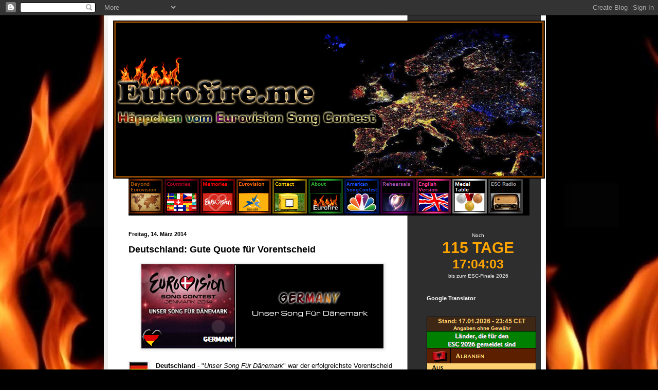

--- FILE ---
content_type: text/html; charset=UTF-8
request_url: https://www.eurofire.me/2014/03/deutschland-gute-quote-fur-vorentscheid.html
body_size: 49494
content:
<!DOCTYPE html>
<html class='v2' dir='ltr' xmlns='http://www.w3.org/1999/xhtml' xmlns:b='http://www.google.com/2005/gml/b' xmlns:data='http://www.google.com/2005/gml/data' xmlns:expr='http://www.google.com/2005/gml/expr'>
<head>
<link href='https://www.blogger.com/static/v1/widgets/335934321-css_bundle_v2.css' rel='stylesheet' type='text/css'/>
<meta content='width=1100' name='viewport'/>
<meta content='text/html; charset=UTF-8' http-equiv='Content-Type'/>
<meta content='blogger' name='generator'/>
<link href='https://www.eurofire.me/favicon.ico' rel='icon' type='image/x-icon'/>
<link href='https://www.eurofire.me/2014/03/deutschland-gute-quote-fur-vorentscheid.html' rel='canonical'/>
<link rel="alternate" type="application/atom+xml" title="Häppchen vom Eurovision Song Contest - Atom" href="https://www.eurofire.me/feeds/posts/default" />
<link rel="alternate" type="application/rss+xml" title="Häppchen vom Eurovision Song Contest - RSS" href="https://www.eurofire.me/feeds/posts/default?alt=rss" />
<link rel="service.post" type="application/atom+xml" title="Häppchen vom Eurovision Song Contest - Atom" href="https://www.blogger.com/feeds/8821806642410014326/posts/default" />

<link rel="alternate" type="application/atom+xml" title="Häppchen vom Eurovision Song Contest - Atom" href="https://www.eurofire.me/feeds/156892229706046558/comments/default" />
<!--Can't find substitution for tag [blog.ieCssRetrofitLinks]-->
<link href='https://blogger.googleusercontent.com/img/b/R29vZ2xl/AVvXsEhTfGIMdrwCrsWoauH5tQnoTuBkD6SY2HM3Ftrq2lOA4GDR4z-FxD49MA9DwTXdOD7T5pnWMGdwRclbJbf1wct9l3RzNkZJDVx2S4BRfuJEC9KbC1nSDEz26Ane4CvD2U290DoZmbqW0cM/s1600/usfd.png' rel='image_src'/>
<meta content='https://www.eurofire.me/2014/03/deutschland-gute-quote-fur-vorentscheid.html' property='og:url'/>
<meta content='Deutschland: Gute Quote für Vorentscheid' property='og:title'/>
<meta content='' property='og:description'/>
<meta content='https://blogger.googleusercontent.com/img/b/R29vZ2xl/AVvXsEhTfGIMdrwCrsWoauH5tQnoTuBkD6SY2HM3Ftrq2lOA4GDR4z-FxD49MA9DwTXdOD7T5pnWMGdwRclbJbf1wct9l3RzNkZJDVx2S4BRfuJEC9KbC1nSDEz26Ane4CvD2U290DoZmbqW0cM/w1200-h630-p-k-no-nu/usfd.png' property='og:image'/>
<title>Häppchen vom Eurovision Song Contest: Deutschland: Gute Quote für Vorentscheid</title>
<style id='page-skin-1' type='text/css'><!--
/*
-----------------------------------------------
Blogger Template Style
Name:     Simple
Designer: Blogger
URL:      www.blogger.com
----------------------------------------------- */
/* Content
----------------------------------------------- */
body {
font: normal normal 12px Arial, Tahoma, Helvetica, FreeSans, sans-serif;
color: #000000;
background: #000000 url(//2.bp.blogspot.com/-7oLLFnNxZAo/Va6z0KFBJrI/AAAAAAAAC_A/POTG0pH_INM/s0/header2.jpg) repeat scroll top center;
padding: 0 40px 40px 40px;
}
html body .region-inner {
min-width: 0;
max-width: 100%;
width: auto;
}
h2 {
font-size: 22px;
}
a:link {
text-decoration:none;
color: #7888aa;
}
a:visited {
text-decoration:none;
color: #cc2375;
}
a:hover {
text-decoration:underline;
color: #ffb800;
}
.body-fauxcolumn-outer .fauxcolumn-inner {
background: transparent none repeat scroll top left;
_background-image: none;
}
.body-fauxcolumn-outer .cap-top {
position: absolute;
z-index: 1;
height: 400px;
width: 100%;
}
.body-fauxcolumn-outer .cap-top .cap-left {
width: 100%;
background: transparent none repeat-x scroll top left;
_background-image: none;
}
.content-outer {
-moz-box-shadow: 0 0 40px rgba(0, 0, 0, .15);
-webkit-box-shadow: 0 0 5px rgba(0, 0, 0, .15);
-goog-ms-box-shadow: 0 0 10px #333333;
box-shadow: 0 0 40px rgba(0, 0, 0, .15);
margin-bottom: 1px;
}
.content-inner {
padding: 10px 10px;
}
.content-inner {
background-color: transparent;
}
/* Header
----------------------------------------------- */
.header-outer {
background: #ffffff none repeat-x scroll 0 -400px;
_background-image: none;
}
.Header h1 {
font: normal normal 60px Arial, Tahoma, Helvetica, FreeSans, sans-serif;
color: #ffffff;
text-shadow: -1px -1px 1px rgba(0, 0, 0, .2);
}
.Header h1 a {
color: #ffffff;
}
.Header .description {
font-size: 140%;
color: #9e9e9e;
}
.header-inner .Header .titlewrapper {
padding: 22px 30px;
}
.header-inner .Header .descriptionwrapper {
padding: 0 30px;
}
/* Tabs
----------------------------------------------- */
.tabs-inner .section:first-child {
border-top: 1px solid #000000;
}
.tabs-inner .section:first-child ul {
margin-top: -1px;
border-top: 1px solid #000000;
border-left: 0 solid #000000;
border-right: 0 solid #000000;
}
.tabs-inner .widget ul {
background: #000000 none repeat-x scroll 0 -800px;
_background-image: none;
border-bottom: 1px solid #000000;
margin-top: 0;
margin-left: -30px;
margin-right: -30px;
}
.tabs-inner .widget li a {
display: inline-block;
padding: .6em 1em;
font: normal normal 14px Arial, Tahoma, Helvetica, FreeSans, sans-serif;
color: #8a8a8a;
border-left: 1px solid transparent;
border-right: 0 solid #000000;
}
.tabs-inner .widget li:first-child a {
border-left: none;
}
.tabs-inner .widget li.selected a, .tabs-inner .widget li a:hover {
color: #ffffff;
background-color: #000000;
text-decoration: none;
}
/* Columns
----------------------------------------------- */
.main-outer {
border-top: 0 solid transparent;
}
.fauxcolumn-left-outer .fauxcolumn-inner {
border-right: 1px solid transparent;
}
.fauxcolumn-right-outer .fauxcolumn-inner {
border-left: 1px solid transparent;
}
/* Headings
----------------------------------------------- */
div.widget > h2,
div.widget h2.title {
margin: 0 0 1em 0;
font: normal bold 11px Arial, Tahoma, Helvetica, FreeSans, sans-serif;
color: #ffffff;
}
/* Widgets
----------------------------------------------- */
.widget .zippy {
color: #000000;
text-shadow: 2px 2px 1px rgba(0, 0, 0, .1);
}
.widget .popular-posts ul {
list-style: none;
}
/* Posts
----------------------------------------------- */
h2.date-header {
font: normal bold 11px Arial, Tahoma, Helvetica, FreeSans, sans-serif;
}
.date-header span {
background-color: transparent;
color: #000000;
padding: inherit;
letter-spacing: inherit;
margin: inherit;
}
.main-inner {
padding-top: 30px;
padding-bottom: 30px;
}
.main-inner .column-center-inner {
padding: 0 15px;
}
.main-inner .column-center-inner .section {
margin: 0 15px;
}
.post {
margin: 0 0 25px 0;
}
h3.post-title, .comments h4 {
font: normal bold 18px Arial, Tahoma, Helvetica, FreeSans, sans-serif;
margin: .75em 0 0;
}
.post-body {
font-size: 110%;
line-height: 1.4;
position: relative;
}
.post-body img, .post-body .tr-caption-container, .Profile img, .Image img,
.BlogList .item-thumbnail img {
padding: 0;
background: #ffffff;
border: 1px solid #eeeeee;
-moz-box-shadow: 1px 1px 5px rgba(0, 0, 0, .1);
-webkit-box-shadow: 1px 1px 5px rgba(0, 0, 0, .1);
box-shadow: 1px 1px 5px rgba(0, 0, 0, .1);
}
.post-body img, .post-body .tr-caption-container {
padding: 1px;
}
.post-body .tr-caption-container {
color: #000000;
}
.post-body .tr-caption-container img {
padding: 0;
background: transparent;
border: none;
-moz-box-shadow: 0 0 0 rgba(0, 0, 0, .1);
-webkit-box-shadow: 0 0 0 rgba(0, 0, 0, .1);
box-shadow: 0 0 0 rgba(0, 0, 0, .1);
}
.post-header {
margin: 0 0 1.5em;
line-height: 1.6;
font-size: 90%;
}
.post-footer {
margin: 20px -2px 0;
padding: 5px 10px;
color: #757575;
background-color: #eeeeee;
border-bottom: 1px solid #000000;
line-height: 1.6;
font-size: 90%;
}
#comments .comment-author {
padding-top: 1.5em;
border-top: 1px solid transparent;
background-position: 0 1.5em;
}
#comments .comment-author:first-child {
padding-top: 0;
border-top: none;
}
.avatar-image-container {
margin: .2em 0 0;
}
#comments .avatar-image-container img {
border: 1px solid #eeeeee;
}
/* Comments
----------------------------------------------- */
.comments .comments-content .icon.blog-author {
background-repeat: no-repeat;
background-image: url([data-uri]);
}
.comments .comments-content .loadmore a {
border-top: 1px solid #000000;
border-bottom: 1px solid #000000;
}
.comments .comment-thread.inline-thread {
background-color: #eeeeee;
}
.comments .continue {
border-top: 2px solid #000000;
}
/* Accents
---------------------------------------------- */
.section-columns td.columns-cell {
border-left: 1px solid transparent;
}
.blog-pager {
background: transparent none no-repeat scroll top center;
}
.blog-pager-older-link, .home-link,
.blog-pager-newer-link {
background-color: transparent;
padding: 5px;
}
.footer-outer {
border-top: 0 dashed #bbbbbb;
}
/* Mobile
----------------------------------------------- */
body.mobile  {
background-size: auto;
}
.mobile .body-fauxcolumn-outer {
background: transparent none repeat scroll top left;
}
.mobile .body-fauxcolumn-outer .cap-top {
background-size: 100% auto;
}
.mobile .content-outer {
-webkit-box-shadow: 0 0 3px rgba(0, 0, 0, .15);
box-shadow: 0 0 3px rgba(0, 0, 0, .15);
}
.mobile .tabs-inner .widget ul {
margin-left: 0;
margin-right: 0;
}
.mobile .post {
margin: 0;
}
.mobile .main-inner .column-center-inner .section {
margin: 0;
}
.mobile .date-header span {
padding: 0.1em 10px;
margin: 0 -10px;
}
.mobile h3.post-title {
margin: 0;
}
.mobile .blog-pager {
background: transparent none no-repeat scroll top center;
}
.mobile .footer-outer {
border-top: none;
}
.mobile .main-inner, .mobile .footer-inner {
background-color: transparent;
}
.mobile-index-contents {
color: #000000;
}
.mobile-link-button {
background-color: #7888aa;
}
.mobile-link-button a:link, .mobile-link-button a:visited {
color: #ffffff;
}
.mobile .tabs-inner .section:first-child {
border-top: none;
}
.mobile .tabs-inner .PageList .widget-content {
background-color: #000000;
color: #ffffff;
border-top: 1px solid #000000;
border-bottom: 1px solid #000000;
}
.mobile .tabs-inner .PageList .widget-content .pagelist-arrow {
border-left: 1px solid #000000;
}
#HTML1{background:#000000;}
--></style>
<style id='template-skin-1' type='text/css'><!--
body {
min-width: 860px;
}
.content-outer, .content-fauxcolumn-outer, .region-inner {
min-width: 860px;
max-width: 860px;
_width: 860px;
}
.main-inner .columns {
padding-left: 0px;
padding-right: 260px;
}
.main-inner .fauxcolumn-center-outer {
left: 0px;
right: 260px;
/* IE6 does not respect left and right together */
_width: expression(this.parentNode.offsetWidth -
parseInt("0px") -
parseInt("260px") + 'px');
}
.main-inner .fauxcolumn-left-outer {
width: 0px;
}
.main-inner .fauxcolumn-right-outer {
width: 260px;
}
.main-inner .column-left-outer {
width: 0px;
right: 100%;
margin-left: -0px;
}
.main-inner .column-right-outer {
width: 260px;
margin-right: -260px;
}
#layout {
min-width: 0;
}
#layout .content-outer {
min-width: 0;
width: 800px;
}
#layout .region-inner {
min-width: 0;
width: auto;
}
--></style>
<link href='https://www.blogger.com/dyn-css/authorization.css?targetBlogID=8821806642410014326&amp;zx=1f77ba47-b3d9-4526-a9df-5b67baf050ca' media='none' onload='if(media!=&#39;all&#39;)media=&#39;all&#39;' rel='stylesheet'/><noscript><link href='https://www.blogger.com/dyn-css/authorization.css?targetBlogID=8821806642410014326&amp;zx=1f77ba47-b3d9-4526-a9df-5b67baf050ca' rel='stylesheet'/></noscript>
<meta name='google-adsense-platform-account' content='ca-host-pub-1556223355139109'/>
<meta name='google-adsense-platform-domain' content='blogspot.com'/>

</head>
<body class='loading variant-dark'>
<div class='navbar section' id='navbar' name='Navbar'><div class='widget Navbar' data-version='1' id='Navbar1'><script type="text/javascript">
    function setAttributeOnload(object, attribute, val) {
      if(window.addEventListener) {
        window.addEventListener('load',
          function(){ object[attribute] = val; }, false);
      } else {
        window.attachEvent('onload', function(){ object[attribute] = val; });
      }
    }
  </script>
<div id="navbar-iframe-container"></div>
<script type="text/javascript" src="https://apis.google.com/js/platform.js"></script>
<script type="text/javascript">
      gapi.load("gapi.iframes:gapi.iframes.style.bubble", function() {
        if (gapi.iframes && gapi.iframes.getContext) {
          gapi.iframes.getContext().openChild({
              url: 'https://www.blogger.com/navbar/8821806642410014326?po\x3d156892229706046558\x26origin\x3dhttps://www.eurofire.me',
              where: document.getElementById("navbar-iframe-container"),
              id: "navbar-iframe"
          });
        }
      });
    </script><script type="text/javascript">
(function() {
var script = document.createElement('script');
script.type = 'text/javascript';
script.src = '//pagead2.googlesyndication.com/pagead/js/google_top_exp.js';
var head = document.getElementsByTagName('head')[0];
if (head) {
head.appendChild(script);
}})();
</script>
</div></div>
<div class='body-fauxcolumns'>
<div class='fauxcolumn-outer body-fauxcolumn-outer'>
<div class='cap-top'>
<div class='cap-left'></div>
<div class='cap-right'></div>
</div>
<div class='fauxborder-left'>
<div class='fauxborder-right'></div>
<div class='fauxcolumn-inner'>
</div>
</div>
<div class='cap-bottom'>
<div class='cap-left'></div>
<div class='cap-right'></div>
</div>
</div>
</div>
<div class='content'>
<div class='content-fauxcolumns'>
<div class='fauxcolumn-outer content-fauxcolumn-outer'>
<div class='cap-top'>
<div class='cap-left'></div>
<div class='cap-right'></div>
</div>
<div class='fauxborder-left'>
<div class='fauxborder-right'></div>
<div class='fauxcolumn-inner'>
</div>
</div>
<div class='cap-bottom'>
<div class='cap-left'></div>
<div class='cap-right'></div>
</div>
</div>
</div>
<div class='content-outer'>
<div class='content-cap-top cap-top'>
<div class='cap-left'></div>
<div class='cap-right'></div>
</div>
<div class='fauxborder-left content-fauxborder-left'>
<div class='fauxborder-right content-fauxborder-right'></div>
<div class='content-inner'>
<header>
<div class='header-outer'>
<div class='header-cap-top cap-top'>
<div class='cap-left'></div>
<div class='cap-right'></div>
</div>
<div class='fauxborder-left header-fauxborder-left'>
<div class='fauxborder-right header-fauxborder-right'></div>
<div class='region-inner header-inner'>
<div class='header section' id='header' name='Header'><div class='widget Header' data-version='1' id='Header1'>
<div id='header-inner'>
<a href='https://www.eurofire.me/' style='display: block'>
<img alt='Häppchen vom Eurovision Song Contest' height='308px; ' id='Header1_headerimg' src='https://blogger.googleusercontent.com/img/a/AVvXsEgrkvr31KmUcZvQDYd-vXgqAEcR3ZgC49-XjmzSBgxHFqM2Urxvv_COwqfjBB28RIm-XO_WLyfmmlAb4AbLz1fPIS4cZrrnAfagaYUbRCACpQHJKTJ8me8ztpOtnUIxjEEHzYoMSumtpd1odUsJrg7FXhXNqSCLi8ERyGkrozNNTdvIssvuh9mgwDos_Q=s840' style='display: block' width='840px; '/>
</a>
</div>
</div></div>
</div>
</div>
<div class='header-cap-bottom cap-bottom'>
<div class='cap-left'></div>
<div class='cap-right'></div>
</div>
</div>
</header>
<div class='tabs-outer'>
<div class='tabs-cap-top cap-top'>
<div class='cap-left'></div>
<div class='cap-right'></div>
</div>
<div class='fauxborder-left tabs-fauxborder-left'>
<div class='fauxborder-right tabs-fauxborder-right'></div>
<div class='region-inner tabs-inner'>
<div class='tabs section' id='crosscol' name='Spaltenübergreifend'><div class='widget HTML' data-version='1' id='HTML1'>
<div class='widget-content'>
<a href="https://www.eurofire.me/2019/01/beyond-eurovision-ubersicht-aller-lander.html" target="_blank" title="Beyond Eurovision"><img alt="eurofire.me" border="0" height="67" src="https://blogger.googleusercontent.com/img/b/R29vZ2xl/AVvXsEhbSgmX1HU64cGJD2urEMFOfRTxsD2wPK8JOm543qMMedgwubjClYYmfBpdAVSRujuLsqDEt5epM94Ju2qnTDCmpAq6K2hMkTs4GrRNcQB5VwqDkNBB1fNKLYfVsp3gtI0rXOVzxK8du4lfp_KmQD-tTxpXq_Xn_n_RS9Y5fiIxtSCBSjTwFHMjcHLxVQ/s1600/by.png" width="67" / />

<a href="https://www.eurofire.me/2006/01/memories-landerprofile-des-eurovision.html" target="_blank" title="Länderprofile"><img alt="eurofire.me" border="0" height="67" src="https://blogger.googleusercontent.com/img/b/R29vZ2xl/AVvXsEh6jFVsLzRfrQci643KKdy_K_YTky3kEd75WIjQ_Gb3egAUQfKhJDHE0OH-W3Y_KIlPXV-cTWACJKB9kCjlhIYjZiPmn-6swcb9kF-TlohZG3ABojU8kZrSrRkIDY4NWh7RsT_lt7ihSRiw1clYZWGoYQHYQDBsatsnRfrI4dXaPbSQ-1u7NST9xGbhNxpV/s1600/countries.png" width="67" / />

<a href="https://www.eurofire.me/2007/01/memories-eurovision-song-contest-archiv.html" target="_blank" title="Memories - Unser Archiv"><img alt="Memories" border="0" height="67" src="https://blogger.googleusercontent.com/img/b/R29vZ2xl/AVvXsEj8Xe0s-eQ5Xk_tfEolPtbdUhU0wydu93GKLZykxlZbw4u332_rqZA_lUNoSRNMXAyfQ2a7qTFQJYZZxb7wkMdioJIq5JKDtAAa757xb9sMGj3ubwIMiRvkpCyRM6TOeTlKtMkoE0nng2dHdVgfMGxwmRKedugFELsgMle9fity4JxUNo96tKyr2Y9jpA/s1600/rot.png" width="67" / /></a> 

<a href="http://www.eurovision.tv/" target="_blank" title="eurovision.tv"><img alt="Eurovision.tv" border="0" height="67" src="https://blogger.googleusercontent.com/img/b/R29vZ2xl/AVvXsEiWPo0Utr-GoH2JeHsay_SwUceV_CnfL8oz5P_PJRQ6N7nMgzL77FwqYE_dyJrqIThnFai3fhOlqYwyMjudqTRHk3covmhnDmooB1ZDHjvm0DTV9tcS5c3-orb-WwLE57CUr9_Dd91ALu0J4R_KMBapGtQX_beHna_eoLI0Y4-BW9k7-C4RA4drjs8q2A/s1600/orange.png" width="67" / /></a> 

<a href="mailto:eurofire.blog@web.de" target="_blank" title="Kontakt"><img alt="Contact us" border="0" height="67" src="https://blogger.googleusercontent.com/img/b/R29vZ2xl/AVvXsEg8bg_FMlG9UlTDtOx_Zn1DGTZWEzZvT8hJlEBRDucYEc33hEwUI4IneIArB0_lGlNg2wb1xciu4TFczo_G35FhHc8EO8yhmU1itwTM_zTcK72IhKqJaVrd5GS2hXb2xoJblWWmwnm4W9wQGTmJo0hj_yBINhOHSQyGoL9NgLU_nE9BBCBZnbCEd0c9iw/s1600/contact.png" width="67" / /></a>

<a href="http://www.eurofire.me/2007/05/eurofire-about-us.html" target="_blank" title="About Eurofire"><img alt="eurofire.me" border="0" height="67" src="https://blogger.googleusercontent.com/img/b/R29vZ2xl/AVvXsEjHsS5DkBL97OkMETaoiyBgdxbm01EvwmAGFQMNWt4quUSttJ6jdGxCo0lqxVXIUd_84wajAbFId0XLGJVpxDg3jOpHf1zuaRL2TQ5hDj1grTxPZ78XjHJ8rKjBhob40lsApmTZpknM2MKT_-OrDWQu7sVbilaChjcPQs4UyUN9xofsqeMqh0MhnJW04A/s1600/about.png
" width="67" / /></a> 

<a href="https://www.eurofire.me/search/label/amerika" target="_blank" title="American Song Contest"><img alt="Amerika" border="0" height="67" src="https://blogger.googleusercontent.com/img/b/R29vZ2xl/AVvXsEih7xPw9Y-WmzZK9HzBw7I4fJNjYf9AxB5ltTED2U7KZcqtFkBIKh-kwPOX124zBlVc3-kaKIJv_iq76G9gfdmsZd2PM-O3SDer9S9uCrhVBgSjrsHTnT72OAlOxiWrWi8Gw3LJu5ZcIA4uFN-3PeHQfPsp8MvNoQxjTWKhLq_4b5sCsseIuqTYDeGtfg/s1600/american.png" width="67" / /></a> 

<a href="https://drive.google.com/file/d/1Z-7GsoegqKZcsWRsR68Rp7GAeAE2X013/view?usp=sharing" target="_blank" title="Probenplan"><img alt="Probenplan" border="0" height="67" src="https://blogger.googleusercontent.com/img/b/R29vZ2xl/AVvXsEh12C_r7nAJ5tENgLN_1wLU2r0DSSDXxjmGPEx1JoEKHvhTrOBpIdAj3aFdP9QcUBB2kGqL_S3922XCRQzC3OB9YyU_kbH9GcNg9P3g6bok-_z_B-fsW1JkNp94gDupXkofcklJgqGAXc1R57bqdrtQrSvFre6kg011SUpHwKBptTPasNW6viMaZ9Z2SQ/s1600/rhear.png" width="67" / /></a> 

<a href="https://translate.google.de/translate?sl=de&tl=en&js=y&prev=_t&hl=de&ie=UTF-8&u=www.eurofire.me&edit-text=" target="_blank" title="English Version"><img alt="English Version" border="0" height="67" src="https://blogger.googleusercontent.com/img/b/R29vZ2xl/AVvXsEjcqtuwBai4EFaqMuox9xdkM4sHSgP_-mtkV3WnVW8dZLAM9WdVXvef4YsgojhOKHDu0aFN7AuDExMDXRMFzL510BNzLNzPqBRfeP5NkIdHfavBo7lu2XSpYWlesTGjaWJSp-wmemjCM9DjgCCwHUDjTL21uV3vN2mr9M5xO5S39h05MeH1LkRU01-qXA/s1600/engl.png" width="67" / /></a> 

<a href="https://blogger.googleusercontent.com/img/b/R29vZ2xl/AVvXsEjxbqBuAN_fb7ynipPF-zAwRhBNIwP81RUiYhq_UMCNY2J_TrRpMbi1uTRyoxrnLthho4yfrDz3zF4sgUldA1AO87SB2IKKHWO5XOvJ6lpEo4uNMzLo4XFKQd1LkajpuL4xyyfQ4rgQ6eymn2ZwCjCrp3FezFBTCKKXZxTwrnr4eYgSIhl7s_6nWc7L0GIv/s16000/MedalTable.png" target="_blank" title="Medaillenspiegel"><img alt="Medal Table" border="0" height="67" src="https://blogger.googleusercontent.com/img/b/R29vZ2xl/AVvXsEiRhWxADmaovUa-VVarWJe4xaBo-Iz4Rv5NeIqTkb0bZdt06kxdHqJJ97QdyyD-9mHkVVyROJjkXLfc47gJ8dXMtMFvB6jfCJSSQ5hI463jggTZFVkD-o_8L11m64QCul3xYmmLsyZPMbMOYfTJ1iQlSE_8JFFkau-ONLzpFb5_ZMZxdQJ8GE4QXpK2vg/s1600/medal.png" width="67" / /></a> 

<a href="https://www.escradio.com/player/" target="_blank" title="12 Points"><img alt="ESCRadio.com" border="0" height="67" src="https://blogger.googleusercontent.com/img/b/R29vZ2xl/AVvXsEiI4JFGioJ1LBUpn89HhZ9h-M5Vjwo1ZbMnr4RkYNPTANAi_aUZPRLybRut3wW8BhiqdCafi2CYKBVC3dyRd4VNXj5Y_8APeHIewFTg5zaBPYG7T9GtlRpaYq1U3niOSi2cyDAvVSi_SB87_WHCWELkx3TAG4zcBBNH2lhb8hiBnhgetfw-qigsq2kfubRg/s16000/radio.png" width="67" / /></a></a></a>
</div>
<div class='clear'></div>
</div></div>
<div class='tabs no-items section' id='crosscol-overflow' name='Cross-Column 2'></div>
</div>
</div>
<div class='tabs-cap-bottom cap-bottom'>
<div class='cap-left'></div>
<div class='cap-right'></div>
</div>
</div>
<div class='main-outer'>
<div class='main-cap-top cap-top'>
<div class='cap-left'></div>
<div class='cap-right'></div>
</div>
<div class='fauxborder-left main-fauxborder-left'>
<div class='fauxborder-right main-fauxborder-right'></div>
<div class='region-inner main-inner'>
<div class='columns fauxcolumns'>
<div class='fauxcolumn-outer fauxcolumn-center-outer'>
<div class='cap-top'>
<div class='cap-left'></div>
<div class='cap-right'></div>
</div>
<div class='fauxborder-left'>
<div class='fauxborder-right'></div>
<div class='fauxcolumn-inner'>
</div>
</div>
<div class='cap-bottom'>
<div class='cap-left'></div>
<div class='cap-right'></div>
</div>
</div>
<div class='fauxcolumn-outer fauxcolumn-left-outer'>
<div class='cap-top'>
<div class='cap-left'></div>
<div class='cap-right'></div>
</div>
<div class='fauxborder-left'>
<div class='fauxborder-right'></div>
<div class='fauxcolumn-inner'>
</div>
</div>
<div class='cap-bottom'>
<div class='cap-left'></div>
<div class='cap-right'></div>
</div>
</div>
<div class='fauxcolumn-outer fauxcolumn-right-outer'>
<div class='cap-top'>
<div class='cap-left'></div>
<div class='cap-right'></div>
</div>
<div class='fauxborder-left'>
<div class='fauxborder-right'></div>
<div class='fauxcolumn-inner'>
</div>
</div>
<div class='cap-bottom'>
<div class='cap-left'></div>
<div class='cap-right'></div>
</div>
</div>
<!-- corrects IE6 width calculation -->
<div class='columns-inner'>
<div class='column-center-outer'>
<div class='column-center-inner'>
<div class='main section' id='main' name='Hauptbereich'><div class='widget Blog' data-version='1' id='Blog1'>
<div class='blog-posts hfeed'>

          <div class="date-outer">
        
<h2 class='date-header'><span>Freitag, 14. März 2014</span></h2>

          <div class="date-posts">
        
<div class='post-outer'>
<div class='post hentry' itemprop='blogPost' itemscope='itemscope' itemtype='http://schema.org/BlogPosting'>
<meta content='https://blogger.googleusercontent.com/img/b/R29vZ2xl/AVvXsEhTfGIMdrwCrsWoauH5tQnoTuBkD6SY2HM3Ftrq2lOA4GDR4z-FxD49MA9DwTXdOD7T5pnWMGdwRclbJbf1wct9l3RzNkZJDVx2S4BRfuJEC9KbC1nSDEz26Ane4CvD2U290DoZmbqW0cM/s1600/usfd.png' itemprop='image_url'/>
<meta content='8821806642410014326' itemprop='blogId'/>
<meta content='156892229706046558' itemprop='postId'/>
<a name='156892229706046558'></a>
<h3 class='post-title entry-title' itemprop='name'>
Deutschland: Gute Quote für Vorentscheid
</h3>
<div class='post-header'>
<div class='post-header-line-1'></div>
</div>
<div class='post-body entry-content' id='post-body-156892229706046558' itemprop='description articleBody'>
<div class="separator" style="clear: both; text-align: center;">
<a href="https://blogger.googleusercontent.com/img/b/R29vZ2xl/AVvXsEhTfGIMdrwCrsWoauH5tQnoTuBkD6SY2HM3Ftrq2lOA4GDR4z-FxD49MA9DwTXdOD7T5pnWMGdwRclbJbf1wct9l3RzNkZJDVx2S4BRfuJEC9KbC1nSDEz26Ane4CvD2U290DoZmbqW0cM/s1600/usfd.png" imageanchor="1" style="margin-left: 1em; margin-right: 1em;"><img border="0" src="https://blogger.googleusercontent.com/img/b/R29vZ2xl/AVvXsEhTfGIMdrwCrsWoauH5tQnoTuBkD6SY2HM3Ftrq2lOA4GDR4z-FxD49MA9DwTXdOD7T5pnWMGdwRclbJbf1wct9l3RzNkZJDVx2S4BRfuJEC9KbC1nSDEz26Ane4CvD2U290DoZmbqW0cM/s1600/usfd.png" /></a></div>
<div class="separator" style="clear: both; text-align: center;">
<br /></div>
<div style="background-color: white; font-family: Arial, Verdana, Geneva, Helvetica, sans-serif;">
<a href="https://blogger.googleusercontent.com/img/b/R29vZ2xl/AVvXsEhoXt8tLZvvihspR7Yvv9H_ETHl8_kAQKLisj_jI_dn4Gl082wwY9KQqCqdYMarTfn7P8W3eV-ISGz70WyfQZa6SZ3MHppmkJPIuRzm6DrwGnOH3nClRzLyzqQxagcZceqfzzTskf8Xeog/s1600/de.png" imageanchor="1" style="clear: left; float: left; margin-bottom: 1em; margin-right: 1em;"><img border="0" src="https://blogger.googleusercontent.com/img/b/R29vZ2xl/AVvXsEhoXt8tLZvvihspR7Yvv9H_ETHl8_kAQKLisj_jI_dn4Gl082wwY9KQqCqdYMarTfn7P8W3eV-ISGz70WyfQZa6SZ3MHppmkJPIuRzm6DrwGnOH3nClRzLyzqQxagcZceqfzzTskf8Xeog/s1600/de.png" /></a><span style="font-family: Arial, Helvetica, sans-serif;"><strong>Deutschland</strong>&nbsp;- "<em>Unser Song Für Dänemark</em>" war der erfolgreichste Vorentscheid für die Eurovision seit sieben Jahren, das sagen zumindest die Einschaltquoten, wie dwdl.de und Quotenmeter übereinstimmend berichten. Im Schnitt waren rund 3,95 Millionen Zuschauer dabei, was in der werberelevanten Zielgruppe einem Plus von 700.000 Zuschauern entspricht.</span></div>
<div style="background-color: white; font-family: Arial, Verdana, Geneva, Helvetica, sans-serif;">
<span style="font-family: Arial, Helvetica, sans-serif;"><br /></span></div>
<div style="background-color: white; font-family: Arial, Verdana, Geneva, Helvetica, sans-serif;">
<span style="font-family: Arial, Helvetica, sans-serif;">Ob sich der zuvor gezeigte ARD-Brennpunkt auf die Quote so massiv ausgewirkt hat, ist allerdings nicht belegt. Fakt ist allerdings, dass das siegreiche Damentrio von Elaiza für die Überraschung des Abends sorgte. Nach der Show erklärte Sängerin Ela: "<em>Ich glaub das nicht, ich könnte flennen!</em>", man habe selbst am allerwenigsten mit dem Sieg gerechnet.</span></div>
<div style="background-color: white; font-family: Arial, Verdana, Geneva, Helvetica, sans-serif;">
<span style="font-family: Arial, Helvetica, sans-serif;"><br /></span></div>
<div style="background-color: white; font-family: Arial, Verdana, Geneva, Helvetica, sans-serif;">
<span style="font-family: Arial, Helvetica, sans-serif;">Bandmitglied Yvonne hatte für den 10. Mai sogar schon andere Pläne, wie sie bei&nbsp;<a href="http://www.eurovision.de/news/elaiza283.html" style="color: #206bb7; text-decoration: none;" target="_blank" title="Eurovision.de">Eurovision.de</a>&nbsp;bekannt gibt: "<em>Eigentlich wollte ich an dem Tag in Berlin zum Cirque de Soleil, jetzt hab ich was Besseres vor!</em>" Zu Gast waren die drei nach nur wenigen Stunden Schlaf bereits heute morgen im ARD-Morgenmagazin, diverse weitere Auftritte und Interviews dürften folgen.</span></div>
<div style='clear: both;'></div>
</div>
<div class='post-footer'>
<div class='post-footer-line post-footer-line-1'><span class='post-author vcard'>
Eingestellt von
<span class='fn' itemprop='author' itemscope='itemscope' itemtype='http://schema.org/Person'>
<meta content='https://www.blogger.com/profile/17635191576099938229' itemprop='url'/>
<a class='g-profile' href='https://www.blogger.com/profile/17635191576099938229' rel='author' title='author profile'>
<span itemprop='name'>Eurofire</span>
</a>
</span>
</span>
<span class='post-timestamp'>
um
<meta content='https://www.eurofire.me/2014/03/deutschland-gute-quote-fur-vorentscheid.html' itemprop='url'/>
<a class='timestamp-link' href='https://www.eurofire.me/2014/03/deutschland-gute-quote-fur-vorentscheid.html' rel='bookmark' title='permanent link'><abbr class='published' itemprop='datePublished' title='2014-03-14T13:21:00+01:00'>13:21</abbr></a>
</span>
<span class='post-comment-link'>
</span>
<span class='post-icons'>
<span class='item-control blog-admin pid-815965413'>
<a href='https://www.blogger.com/post-edit.g?blogID=8821806642410014326&postID=156892229706046558&from=pencil' title='Post bearbeiten'>
<img alt='' class='icon-action' height='18' src='https://resources.blogblog.com/img/icon18_edit_allbkg.gif' width='18'/>
</a>
</span>
</span>
<div class='post-share-buttons goog-inline-block'>
<a class='goog-inline-block share-button sb-email' href='https://www.blogger.com/share-post.g?blogID=8821806642410014326&postID=156892229706046558&target=email' target='_blank' title='Diesen Post per E-Mail versenden'><span class='share-button-link-text'>Diesen Post per E-Mail versenden</span></a><a class='goog-inline-block share-button sb-blog' href='https://www.blogger.com/share-post.g?blogID=8821806642410014326&postID=156892229706046558&target=blog' onclick='window.open(this.href, "_blank", "height=270,width=475"); return false;' target='_blank' title='BlogThis!'><span class='share-button-link-text'>BlogThis!</span></a><a class='goog-inline-block share-button sb-twitter' href='https://www.blogger.com/share-post.g?blogID=8821806642410014326&postID=156892229706046558&target=twitter' target='_blank' title='Auf X teilen'><span class='share-button-link-text'>Auf X teilen</span></a><a class='goog-inline-block share-button sb-facebook' href='https://www.blogger.com/share-post.g?blogID=8821806642410014326&postID=156892229706046558&target=facebook' onclick='window.open(this.href, "_blank", "height=430,width=640"); return false;' target='_blank' title='In Facebook freigeben'><span class='share-button-link-text'>In Facebook freigeben</span></a><a class='goog-inline-block share-button sb-pinterest' href='https://www.blogger.com/share-post.g?blogID=8821806642410014326&postID=156892229706046558&target=pinterest' target='_blank' title='Auf Pinterest teilen'><span class='share-button-link-text'>Auf Pinterest teilen</span></a>
</div>
</div>
<div class='post-footer-line post-footer-line-2'><span class='post-labels'>
Labels:
<a href='https://www.eurofire.me/search/label/deutschland' rel='tag'>deutschland</a>
</span>
</div>
<div class='post-footer-line post-footer-line-3'><span class='post-location'>
</span>
</div>
</div>
</div>
<div class='comments' id='comments'>
<a name='comments'></a>
</div>
</div>

        </div></div>
      
</div>
<div class='blog-pager' id='blog-pager'>
<span id='blog-pager-newer-link'>
<a class='blog-pager-newer-link' href='https://www.eurofire.me/2014/03/video-valentina-monetta-maybe.html' id='Blog1_blog-pager-newer-link' title='Neuerer Post'>Neuerer Post</a>
</span>
<span id='blog-pager-older-link'>
<a class='blog-pager-older-link' href='https://www.eurofire.me/2014/03/georgien-prasentiert-three-minutes-to.html' id='Blog1_blog-pager-older-link' title='Älterer Post'>Älterer Post</a>
</span>
<a class='home-link' href='https://www.eurofire.me/'>Startseite</a>
</div>
<div class='clear'></div>
<div class='post-feeds'>
</div>
</div></div>
</div>
</div>
<div class='column-left-outer'>
<div class='column-left-inner'>
<aside>
</aside>
</div>
</div>
<div class='column-right-outer'>
<div class='column-right-inner'>
<aside>
<div class='sidebar section' id='sidebar-right-1'><div class='widget HTML' data-version='1' id='HTML7'>
<div class='widget-content'>
<div align=center>
  <small><font color="#FFFFFF">Noch </font></small><br />
<span id=c1 style="FONT: bold 30px arial; COLOR: orange;"></span><br />
 <span id=c2 style="FONT: bold 25px arial; COLOR: orange;">;</span><br />
 <small><font color="#FFFFFF">bis zum ESC-Finale 2026</font></small>
</div>

<script type='text/javascript'>
// Erstellt mit dem Countdown-Generator - Homepage-Total.de
var end = new Date('May 16, 2026 21:00:00');
function toSt2(n) {
  s = '';
  if (n < 10) s += '0';
  return (s + n).toString();
}
function toSt3(n) {
  s = '';
  if (n < 10) s += '00';
  else if (n < 100) s += '0';
  return (s + n).toString();
}
function countdown() {
  d = new Date();
  count = Math.floor(end.getTime() - d.getTime());
  if(count > 0) {
    miliseconds = toSt3(count%1000); count = Math.floor(count/1000);
    seconds = toSt2(count%60); count = Math.floor(count/60);
    minutes = toSt2(count%60); count = Math.floor(count/60);
    hours = toSt2(count%24); count = Math.floor(count/24);
    days = count;
    document.getElementById('c1').innerHTML = days + ' TAGE';
    document.getElementById('c2').innerHTML = hours + ':' + minutes + ':' + seconds
    setTimeout('countdown()', 100);
  }
}
countdown();
</script>
</div>
<div class='clear'></div>
</div><div class='widget HTML' data-version='1' id='HTML4'>
<h2 class='title'>Google Translator</h2>
<div class='widget-content'>
<div id="google_translate_element"></div><script>
function googleTranslateElementInit() {
  new google.translate.TranslateElement({
    pageLanguage: 'de',
    includedLanguages: 'af,sq,ar,hy,az,eu,br,bg,bua,zh-TW,da,de,en,eo,et,fi,fr,fy,gl,ka,el,ht,iw,hi,id,ga,is,it,ja,yi,ca,ko,kk,kl,kv,ky,ku,co,hr,la,lb,lv,lt,ms,mt,mn,mk,nl,no,fa,pl,pt,rom,ro,ru,gd,se,sv,sr,sk,sl,es,sw,tg,tl,th,cs,tr,tt,tk,udm,uz,uk,hu,ur,vi,cy,be,zu'
  }, 'google_translate_element');
}
</script><script src="//translate.google.com/translate_a/element.js?cb=googleTranslateElementInit"></script>
</div>
<div class='clear'></div>
</div><div class='widget HTML' data-version='1' id='HTML3'>
<div class='widget-content'>
<a href="" title=""><img src="https://blogger.googleusercontent.com/img/b/R29vZ2xl/AVvXsEhYMJxulaJ6uhYYIyEDpM3qgMo6ZvUr2CPgOoCh8Db7SsMsYc8Ul5Q8ayevp_hnpt5Lg6oVP88jVgLTA9dT3NBSOT7larLAKAL3Tmb2oTAR8SCsuAt6qH_02G68cusHowk8DyQk2v__uUZlv6-lzrIlBIZ0yD9MUKyad-wO1Umn3ttEN1RVAGyq_BdAqFzt/s16000/ESC2026.png" height="2201" width="213" alt="esc2022" /></a>
</div>
<div class='clear'></div>
</div><div class='widget HTML' data-version='1' id='HTML2'>
<h2 class='title'>Tags</h2>
<div class='widget-content'>
<a href="http://eurofire2.blogspot.de/search/label/afrika" target="_blank"" title="afrika"><img src="https://blogger.googleusercontent.com/img/b/R29vZ2xl/AVvXsEhg8qXF8rmg92l3TQNp-ChjklwrTgA2NyN4FLExP9wyN2mBTX-XaF-zA4ODL70E6ZtWnl9W9GLG4zsZ9ggaOTh9btyLeW7gcLBZlFJi95Y09KT6R7z4ZxOOXQ7uhnjMKaSBDsUFLoiyHmCgGKk3GUWT9JDU-wMlOrvATWjGmedLIE2akWJ3b9IhCHFfd1iF/s1600/Afrika.png
" alt="" width="213" height="24" border="0" /></a>

<a href="http://eurofire2.blogspot.de/search/label/ägypten" target="_blank"" title="ägypten"><img src="https://blogger.googleusercontent.com/img/b/R29vZ2xl/AVvXsEgENZxbU_2eV1jRmuwAdZM_BWOnm2BUcQ2QCx5wd7Byug_3mpV56IsA53rXzyp8jpxU2FnCwsWu3ST7l83qm2YMBCp1jesLbmWwj3c1_dZQlMhkpLM6Thv6DcBoc3izwaLWTeaAiYHQsRbDL_87rTYnlNXKZ4cCfMRJLzgpiYhx069baXhM_oOvVnh_DkFl/s1600/%C3%84gypten.png
" alt="" width="213" height="24" border="0" /></a>

<a href="http://eurofire2.blogspot.de/search/label/aland" target="_blank"" title="ägypten"><img src="https://blogger.googleusercontent.com/img/b/R29vZ2xl/AVvXsEguJ1oGPBhzhduG8rvvqUXVgRQWPSKe7hXDUclat-VsN6dWPfuPqVaTp11ZHNkJCTOGzgGDQVs7ChGoRkQf9Zi8wCuR-bcHV0mYqi-qHwt2h1oHWlHzE6OQq3w797C7AjMErQSNC2XhjdNHBIdiBrepXdDgekU20d9PE5xVXJOkx_YmL107WspjdsYXzXLu/s1600/Aland.png
" alt="" width="213" height="24" border="0" /></a>

<a href="http://eurofire2.blogspot.de/search/label/albanien" target="_blank"" title="albanien"><img src="https://blogger.googleusercontent.com/img/b/R29vZ2xl/AVvXsEgvLgogRclXJcjH3whn8indsHZ5iWekre6KLVY3q07ilsMWBJ9WO2MeTY6c8HMtMScvmzI754DG0Ja0nCADu03r-5KZgBMq7Z2aFhaNlAQHjddMDTgfdJ1psz9WZRwZPUuF_uXfGXj9uvHUA-yIsSCcCwkcTBNN35CCEEdh_y_wGelig3xLydXH-O_TVLl_/s1600/Albanien.png
" alt="" width="213" height="24" border="0" /></a>

<a href="http://eurofire2.blogspot.de/search/label/algerien" target="_blank"" title="algerien"><img src="https://blogger.googleusercontent.com/img/b/R29vZ2xl/AVvXsEjxpvHs7MeNFq_6OuMsSse2vZdZE6rlLjrA4-1nqImVAzqAButj70dz4aFqUzcTP79iDyR2rJ6YDj1o6YsjiIyGSx57F5L15fBDZsWrEo0bNzBPj2JAcstWdCItoBVLCPqloAT6dUpJFYMb5EZA6II0jgO9TmBN1sqZkH5s7nD-lYbzkmzVWwbvfpRH7PDy/s1600/Algerien.png
" alt="" width="213" height="24" border="0" /></a>

<a href="http://eurofire2.blogspot.de/search/label/allgemeines" target="_blank"" title="allgemeines"><img src="https://blogger.googleusercontent.com/img/b/R29vZ2xl/AVvXsEi3HC7B1oAChqHYDZBlwJB_lRHwGxIFx8MrYkcS6GE_AI_cL6fU_di5yDzHjTl3NfOZ-lltP5d9DMkgDk0VhybVNvKApZev-7rmlLl4nwqhbV7CopEgwkVmgTUMV9KC8zs3SlCH5YndsGA0gE5tbpN-motgwU6PUrDoylmzzBYfatCkwbSeUyvUdIFKJIdN/s1600/Allgemeines.png
" alt="" width="213" height="24" border="0" /></a>

<a href="http://eurofire2.blogspot.de/search/label/amerika" target="_blank"" title="american"><img src="https://blogger.googleusercontent.com/img/b/R29vZ2xl/AVvXsEglWm9WiOsluFnA-kB_epid1i520Q9dBu1OSHVdYZqyq2yklb22Dqj2AqQTD47-wZG9g1oFS5zg6yM715orAQvE90CMRtBAg2-ndSowv5gR2CgxaE2UzCawS4_QMjpNVSeTfBOlYmHny1emIjjsdZwxd-sqg4DKn9TJmxxSCdw_6c7468mQKsz_HvmZ4xAd/s1600/AmericanSongContest.png
" alt="" width="213" height="24" border="0" /></a>

<a href="http://eurofire2.blogspot.de/search/label/andorra" target="_blank"" title="andorra"><img src="https://blogger.googleusercontent.com/img/b/R29vZ2xl/AVvXsEiZy_cnnnkRXs_OIS6FoW4A3jIgpjwx6MCq0DqU0pPStwWDVADdxdir-kQHVMy6k-AdNm905-S4D040o7riMA2STEruJaJjFXtop74fE0ghnFE8unn2cUcn3pU6aFHeN_p9lMvBW2_SP5BiY2KclxpD3BNPNIDAki0Rg1mbTZBfaPn9EyAzShgdKFYSa2Oe/s1600/Andorra.png
" alt="" width="213" height="24" border="0" /></a>

<a href="http://eurofire2.blogspot.de/search/label/argentinien" target="_blank"" title="argentinien"><img src="https://blogger.googleusercontent.com/img/b/R29vZ2xl/AVvXsEiStKmSXa-tWCHyXgRh1bhuN18L4Gvr_nbo_ZFKyCwf9ITwCTWZZQUPAi36yJ3LZTviHYWM5N4hCVxiqnAIbIVn6odwmKP0HmR875HTYvY0s9ilAlQnFQWZIRRNW0y0MDq8eep4KjuHd59cMn-0kckBgs2zvomqCR3XEY45MU1x0S7vrI929ww07QJvCpZu/s1600/Argentinien.png
" alt="" width="213" height="24" border="0" /></a>


<a href="http://eurofire2.blogspot.de/search/label/armenien" target="_blank"" title="armenien"><img src="https://blogger.googleusercontent.com/img/b/R29vZ2xl/AVvXsEgQnMUUuzUuiRGNkSARlgYPjpCZ4Q-doGxDHU7n9vaYX2QjXKB3NYdPevBByBKcCVjnhzavmTpWYHlW7SZ40S-h7stBQWNYdB7WQV89A3NdVQx7GNEmouvhyo1cHvpOK63cKcIqhmgewKolSJN9AVu6gaekQYFQU6Ql-wbgwQwnHpzMmAn5RaB59ucvIDOf/s1600/Armenien.png
" alt="" width="213" height="24" border="0" /></a>

<a href="http://eurofire2.blogspot.de/search/label/aserbaidschan" target="_blank"" title="aserbaidschan"><img src="https://blogger.googleusercontent.com/img/b/R29vZ2xl/AVvXsEhbgPJUpuXdxNvb3kTfgQeZZsFvbjMgfMRB-kzfO-hFTmzsLfoVnOxrmzpmNxIVTgYo02V6tTqbfoPW3hpbbHlBT7SiIrB84i5rKNEKry3RPTvS4_i7zNW-xD-5BSzVeMHhDk5cvOxK7N4IB5uURycwAoUCKptzLVz08ZDcVtjvP9J7_3iI7Dy7Kz8lEbdd/s1600/Aserbaidschan.png
" alt="" width="213" height="24" border="0" /></a>

<a href="http://eurofire2.blogspot.de/search/label/asiavision" target="_blank"" title="asia pacific song contest"><img src="https://blogger.googleusercontent.com/img/b/R29vZ2xl/AVvXsEg9WiRVKH5RWAwCDAQVGpGDEluQtrt1PiTun3n-htRMZpDXNsouV83ts9iszh7VZTT5lGp73ydXWsPIqDAbv5PkRaq-Ty2Qn7H-8BxBd_aKwacK1Ruf4kTRxlER9dfK4p6KyE7C7vkz9waZwunFrX5jRT5UQ2-QlCE1uxDyzhmp28zH5vEHDFON53oeEGLM/s1600/AsiaPacific.png
" alt="" width="213" height="24" border="0" /></a>

<a href="http://eurofire2.blogspot.de/search/label/australien" target="_blank"" title="australien"><img src="https://blogger.googleusercontent.com/img/b/R29vZ2xl/AVvXsEgU8JIdDmmREO_5uPr7WhTI0MNIhqqNifYM5Nv-DH-g2R9-XtoNiosQgDrKmrQqv8UrkYnYj1eAN-nN3YCMAN11zIRlwUj5eY7Qv-knj7TyCcOb308ifVwTOo5AH0sYETz2DQEiJnxT_BJWlQi9d34HKkjXbZii3Fk3Bsc98m5m2N5iuj0X_-1cP7TVbjzm/s1600/Australien.png
" alt="" width="213" height="24" border="0" /></a>

<a href="http://eurofire2.blogspot.de/search/label/balearen" target="_blank"" title="balearen"><img src="https://blogger.googleusercontent.com/img/b/R29vZ2xl/AVvXsEhxx5-7iCRDJI92I_iHTOJdDkpxAl9N0qI2Iz9KNyELRbuHHhzXHW5s59yioHDsm4A-p5ntX0vphGGJgIp9BLVCfiFFgbaFSuH2_DHssnxd27M3ct5M_iFXWnJgjMd9QqDkpZhfkC4WZWf2-m9rAPwkiK8zz__lfPug8NT27q-IpF9T-1gSaPl2DF65Kkzw/s1600/Balearen.png
" alt="" width="213" height="24" border="0" /></a>

<a href="http://eurofire2.blogspot.de/search/label/weißrussland" target="_blank"" title="belarus"><img src="https://blogger.googleusercontent.com/img/b/R29vZ2xl/AVvXsEiGYPNMNkr3uCCS3OE6wc9lphNzsNyiD2b_RyN__N3-_yb00ehkLPxCc_NeSNW5Y4h3Wn2lE8dSG_NyxDCeOTZagV8Et-4fhH1XCYbpOvAJmjHEBFyUVpAE5xRCsrkaKt4JB4q9M1xaPIZpw884GXM-1DlQ-My_VLFGZM-dO0naA-4-HcdA2YNey0oVuzOq/s1600/Belarus.png
" alt="" width="213" height="24" border="0" /></a>

<a href="http://eurofire2.blogspot.de/search/label/belgien" target="_blank"" title="belgien"><img src="https://blogger.googleusercontent.com/img/b/R29vZ2xl/AVvXsEg0cTQng-ZpJbulty5L54LqMsVTv7RMkaG4Pg8tnWCHbcl4BmWeYJ1LHTvj1ekyv99N92esgRAA0A7hGMwJ3egAiM-ll15CcTuCJqpLmgcbKWTjeqqbQ36-YIuqclGisMoVgQ7xATf3vgxT72W8iU_K-brNfG7YfYen7qSoAebS5A1QkG5A1XubHPF-Em6j/s1600/Belgien.png
" alt="" width="213" height="24" border="0" /></a>

<a href="http://eurofire2.blogspot.de/search/label/beyond" target="_blank"" title="beyond eurovision"><img src="https://blogger.googleusercontent.com/img/b/R29vZ2xl/AVvXsEg62lq0K74H6XrxNPIK2DSEPPkPpEZ9XLCmxqjmUYDFR1YbQCDWC4UBDj-1qQLwS-w0b8m5qW5MCTQGVnB5tGxVf-7KSR8bqtfJ7vTunU5kjeE7glED-lIFvTgwW5FxLhXEG1oOwax6f5sp_uGF1hKmK9OPJ6N1EsvUIUXSty2z3_kGhoEAmlaqjW5BXvef/s1600/BeyondEurovision.png
" alt="" width="213" height="24" border="0" /></a>

<a href="http://eurofire2.blogspot.de/search/label/bosnien-herzegowina" target="_blank"" title="bosnien-herzegowina"><img src="https://blogger.googleusercontent.com/img/b/R29vZ2xl/AVvXsEjLT37uIUAaAI9awghbGTyX97Ms3ERX73jdonQwzqH3zWFHNxDR6ojHvg6TKhiHjhNQ22JinFkMMDh4MZttYjBCXDGUdVpvv4wXPFqE9IxuGFEoS9oy4i_LcJwzmU1g8Tj0otMMhv5sHkWw7mIjoTpTV415iq5kAOGnjj7qPQ99FJGZCBkC8uDFSRC2v6TN/s1600/Bosnien.png
" alt="" width="213" height="24" border="0" /></a>

<a href="http://eurofire2.blogspot.de/search/label/brasilien" target="_blank"" title="brasilien"><img src="https://blogger.googleusercontent.com/img/b/R29vZ2xl/AVvXsEjVBL1LYIjiNSv5CaAAYtFrdbssrLaa3Fg5DZ8HRRg_MSoq5t_J4-cfOKoXiT0Wg34lte_FDsNhwyTcHrEi2i8H4dFbMyHM5V6tMOxXHBUpeXUk6RQaQeF7SO5j_7qk1Q7VpCfv3X-_fbkFjgImkVKnAG_i2mtmqB4VLH9Y-7Ysszrexf1ePfG2DNc7hP_5/s1600/Brasilien.png" alt="" width="213" height="24" border="0" /></a>

<a href="http://eurofire2.blogspot.de/search/label/bulgarien" target="_blank"" title="bulgarien"><img src="https://blogger.googleusercontent.com/img/b/R29vZ2xl/AVvXsEjkAurvFKEybZOxjEfxXYbyHOLj0YMZ5MKH9Yh2Qv-4h6TrLP0x_0RYEGGImDgxu6T-tehLZBtva5EbLfbsKvUT4AhlF88xFDjKlPYHENOgjRUeO_P0HCYSvKkgh9i3PYATPbQiIwmTUCuX51EPClrIryIaIBAr4H0b-1m0-GTNphVDoY7FFL55drgpRZVK/s1600/Bulgarien.png
" alt="" width="213" height="24" border="0" /></a>

<a href="http://eurofire2.blogspot.de/search/label/bundesvision" target="_blank"" title="bundesvision song contest"><img src="https://blogger.googleusercontent.com/img/b/R29vZ2xl/AVvXsEhw8FdbPESMSf3ilmaJ4XpwP4y05DuUIkcoVvxfGd766lsfVnRROpCov8tVwOFRY_euhDYKoGUD94XiikYQrPvoE2FxugnOSAeH0gBLOTi-x5x2nKtSHiXr4JvNLfKdVW5ekzH84BgL6tGH4Ar-s4brxv2J9TGzM2uOmgZrY-H9OPaO8XMoYHbnsHW6We6P/s1600/Bundesvision.png
" alt="" width="213" height="24" border="0" /></a>

<a href="http://eurofire2.blogspot.de/search/label/karibik" target="_blank"" title="caribbean song contest"><img src="https://blogger.googleusercontent.com/img/b/R29vZ2xl/AVvXsEgOcf3m3WFOOtx15D-Nd1a5qYnM_EIrCAyTjUOSMKkzrHeeEQxHJnTnT7kYSdXduTM8zsytnT2eZ-E_77p3ZqBPcogHLG-3pEhd39rCEu2UeICZRDC_rwvJ1Plmm_reTmCfeYtUDDjjNTaOKWUtl3rK78Ozw2bHEj_C4YOe-VTN0JBNiMaLAYuMi-o61hE1/s1600/Caribbean.png
" alt="" width="213" height="24" border="0" /></a>

<a href="http://eurofire2.blogspot.de/search/label/charts" target="_blank"" title="charts"><img src="https://blogger.googleusercontent.com/img/b/R29vZ2xl/AVvXsEjGvSXwoGmsD3UF1LCRn70J7M6cUEjVQulnpikzPdz-yvR-lp-0MYNWfm2kcxkxWjXc-cW4LSZKiP1o5hi3tVYJttZFLCP4h3KUB1YQe7z8dsW1yQhd42EYVvHqYoCkUcYW0QN8uIydT6oAHx26_ZiZQ727w16PK6Ccx3LZ-uMjR2C8r6mcv8pDtgy3tqb8/s1600/Charts.png
" alt="" width="213" height="24" border="0" /></a>

<a href="http://eurofire2.blogspot.de/search/label/chile" target="_blank"" title="chile"><img src="https://blogger.googleusercontent.com/img/b/R29vZ2xl/AVvXsEhVgBVSbsTMwfzhbEBYT-PfGMSpxRhJDtQq33a2p_6sPQyKu89XHJWEAbXclMcYNzN82OK3jR1FG1fdUUk7LTfH6dnHKCvfyETYliWyC6SNEAcKUydFsEmryvZS6giDiX7SKWY1AA8s6IWuCLKCHnJfGcJZHzoETSg0fvSj5kuWus_zDyyXgSfqskqI1zYm/s1600/Chile.png
" alt="" width="213" height="24" border="0" /></a>

<a href="http://eurofire2.blogspot.de/search/label/china" target="_blank"" title="china"><img src="https://blogger.googleusercontent.com/img/b/R29vZ2xl/AVvXsEi5vJ1mGLwsYCuVk_ccd_qw8IoN9kPhAKUc5-BDJ5rBSwf7_RQZdUIeW_JuTVIZiIK3JIFazU-fjsZQrDAOOLYNT0sXNSBp0PpVTcOwfYQibxLU_WZ08FdA1iOEBfJzO19jTJo3shcw6pUnLjvtcwxQcVkncKA9ggVWXGmKpdO-uE2XrJ3T8TNS-AgaRkCJ/s1600/China.png
" alt="" width="213" height="24" border="0" /></a>

<a href="http://eurofire2.blogspot.de/search/label/cocktail" target="_blank"" title="cocktail"><img src="https://blogger.googleusercontent.com/img/b/R29vZ2xl/AVvXsEjNNMM36w17dajOm-My9i7azHvjU-1hdw2e8c_inCuX38h_JWZjtTZB6cRFc0szQRJmwiKs_wHIDpGh9wcC9vbk3jnX1jfzo5PjsdNDNzPN6TtL4334pa8iahvxJIADKDWPzu7ZZ0eI_7zG84opYldXmI4oBZ3S-trfHxTr2RGpkVhqu_KQB_GrAufNNuwK/s1600/Cocktails.png
" alt="" width="213" height="24" border="0" /></a>

<a href="http://eurofire2.blogspot.de/search/label/condolences" target="_blank"" title="condolences"><img src="https://blogger.googleusercontent.com/img/b/R29vZ2xl/AVvXsEgUEzJBZIsRVahWZwZyGsCVhrNUxTtUhCZuKq8G0EVzLfxj2O6un6uBfy4JWFPq0j7oPra2JBW_z596AWewgTcoMSHP3FPi6P9CRDEYbpskyc9ag2M27SiLdnw_450t6iI3gKak1hfKwN9Iqv26qh7z95-EQlWUDh3iVf90uIAWwCYhzLI7VjxkFmbPktSB/s1600/Condolences.png
" alt="" width="213" height="24" border="0" /></a>

<a href="http://eurofire2.blogspot.de/search/label/dänemark" target="_blank"" title="dänemark"><img src="https://blogger.googleusercontent.com/img/b/R29vZ2xl/AVvXsEhcFBgylGoDJU6r22uwlPSvW6mbd1GLgTtHLKV7usJ35d4aYrs8jmGrC4mdySTBHS2aq6VNx9TbbY5OLQnTPhEw_jfUZn1RhvaE7BF8-1m-lpfAAal9erkqeNXEEbTssY5YJb5gmLeqgi7snS_qqUqEUBUu7zL94jCjiEXPAmcnPqOBAKTcyvWYfAMkqJuJ/s1600/D%C3%A4nemark.png
" alt="" width="213" height="24" border="0" /></a>

<a href="http://eurofire2.blogspot.de/search/label/ddr" target="_blank"" title="ddr"><img src="https://blogger.googleusercontent.com/img/b/R29vZ2xl/AVvXsEi1J09zNQnk_6xwOWMp5sbwKZvMtTPh1TYuRvt_-Ai6_mxDN1Ry9TJcLPcqrtwsRPakC5gxqv_xPfE58nXXojIqdY4RJXFHdpZ1vLHRC1ZumGRiRcPnr5kKHcXenvhnl6GqKVj9Q7WHESzO44VKCt-CRGnfqa-dW6pulnPbO9W-dtuV1B0sYNv6rqOQD4Fy/s1600/DDR.png
" alt="" width="213" height="24" border="0" /></a>

<a href="http://eurofire2.blogspot.de/search/label/deutschland" target="_blank"" title="deutschland"><img src="https://blogger.googleusercontent.com/img/b/R29vZ2xl/AVvXsEiFzwV0o7_IAHy_gCsJSYJJRNODcCSAZg501CyE8hE0nLKyqClvsxD28B993rgp0Y9zxKapUR0SWMZxjVatdaWAFkBDvEH7iAYAMsH-pEt62OTFMeL0PR-i19wZikNZlPEdr75kxbahHPpq38EXs8mUaMOWXcYAE0pO3OlEIRQgPX37A5HLnb1vSyj0mb3k/s1600/Deutschland.png
" alt="" width="213" height="24" border="0" /></a>

<a href="http://eurofire2.blogspot.de/search/label/discovery" target="_blank"" title="discovery"><img src="https://blogger.googleusercontent.com/img/b/R29vZ2xl/[base64]/s1600/Discovery.png
" alt="" width="213" height="24" border="0" /></a>

<a href="http://eurofire2.blogspot.de/search/label/england" target="_blank"" title="england"><img src="https://blogger.googleusercontent.com/img/b/R29vZ2xl/AVvXsEhIjuIdbhxBtu-mu95_Zn-Afz4QEROWqscJglchMQvV0p5TdLDhEk6R98WZyoY-st6TQi3YUubpa_qLU4WNTXgYCMT9DzFOIAfNkSb4xlS152S4TiVRt95yZQgjhEcAMS60BoOLVDwXZHxXEh-E1pbBGJCP-4RxyaLQZopsmMO-AR-fKzGuhZuMaTcK-UB6/s1600/England.png
" alt="" width="213" height="24" border="0" /></a>

<a href="http://eurofire2.blogspot.de/search/label/sonntag" target="_blank"" title="esc am sonntag"><img src="https://blogger.googleusercontent.com/img/b/R29vZ2xl/AVvXsEgOttCv57EJ0zuFM-3bmYmcSk3RBuw1BLlKFJ2i8DqRTusOd0xjjgt8EmoRSCkvCuT5GdmUf4RLfIDes3E7_GNuGrYtvOAESrWiBgfYXRjA2yMJpvI4ib4PxE79FFTf4tYezMv6uadinNsBI6mqJkNilac1V2xyDXXqvY-nwhUg6xCpwlxo5HpVzJf8Jemg/s1600/escsonntag.png
" alt="" width="213" height="24" border="0" /></a>

<a href="http://eurofire2.blogspot.de/search/label/estland" target="_blank"" title="estland"><img src="https://blogger.googleusercontent.com/img/b/R29vZ2xl/AVvXsEh_pUsgtjB3rljlqEHQJWYqiovYBK4pK5BP_O2LYYCOAhpEwArD-8RCI71N0CGoR5iyLwxPfKww4gM8BXxc_zuCSXc0MXgrdxDxFgXDu3fBpPB601MkpZ5j2SnbCEdWs0ljjGgXFn-2_0SIaUMQRw4tmRmeECT_sbLCzXssFFK_FhX9i30A_MX_npWCST0f/s1600/Estland.png
" alt="" width="213" height="24" border="0" /></a>

<a href="http://eurofire2.blogspot.de/search/label/eurofire" target="_blank"" title="eurofire"><img src="https://blogger.googleusercontent.com/img/b/R29vZ2xl/AVvXsEhGEdEjp7xme27Z3JBbwDLeE1WX9yNXUAWjjWl5jIESfH6BeYcW2cKeifrP1U3tMe0driaexiskxMe5tKmYny9TNht3b__PPhMYj6DWb4lw57LDDl9meIP6GglxlmF6HCgdZyC7AbjIOV-N1G1fmhFf8223GcBPLiznZqvcHyAhpWcInVfLO8ooTckndFc7/s1600/Eurofire.png
" alt="" width="213" height="24" border="0" /></a>


<a href="http://eurofire2.blogspot.de/search/label/euronight" target="_blank"" title="euronight"><img src="https://blogger.googleusercontent.com/img/b/R29vZ2xl/AVvXsEjzKA90jtD601iEQU_LRB0c3n43DlfA1RTqBWq1Pab02fiU8auK0jP8Zsr2V0AimAel_fYPfj5NYLRoJD0UDy0SIldSxyY8eiK02CDXfYU-0d4DIOrzCyokSA0piIUJvbULcw6ai2ZpNmJsJhQOVnjXNNuwGFatnjh0qWGSnLfYZ4iK1_1lAyeH5O67H0nl/s1600/Euronight.png
" alt="" width="213" height="24" border="0" /></a>

<a href="http://eurofire2.blogspot.de/search/label/ebu" target="_blank"" title="ebu"><img src="https://blogger.googleusercontent.com/img/b/R29vZ2xl/AVvXsEiNhHHj6rxNJo7aUzzJSrpaXYzSrI7aaGm4rmb3MX3kyYOn3mEmCNOFDXE8iFnpQMGUDuNLyZry26XHyLF7kJ6-a0NkcawvkNc9sELAgv-PLwuZIJi-nuLKIXxsSQTZNPXw_jGRR0gKIh7C_PhVaWfUD9DmNtcM33YZ7a6IApeY9itkI62u7-64LgXIW7Jf/s1600/EBU.png
" alt="" width="213" height="24" border="0" /></a>

<a href="http://eurofire2.blogspot.de/search/label/eurovision-dance-contest" target="_blank"" title="eurovision dance contest"><img src="https://blogger.googleusercontent.com/img/b/R29vZ2xl/AVvXsEgH_Ys1RUNgSeDUbY0EUNL8_6d2nPU9L4ZYNHcTjR7aacgj7qCvAVHssDDk0B4f05PwR5TUTLZLRGz4wKtIkhh57cs6SkuTtd7jVojK2qKsCdX-Xw3eRV9fJt5cTKOF8klfOHZGPzgoFY6DkG5ciLdPpmOndedvWaBPdWRMIffKlr37bQHHOGZ8poboOcPz/s1600/EurovisionDance.png
" alt="" width="213" height="24" border="0" /></a>

<a href="http://eurofire2.blogspot.de/search/label/eurovision-song-contest" target="_blank"" title="eurovision song contest"><img src="https://blogger.googleusercontent.com/img/b/R29vZ2xl/AVvXsEi-sBQI-se1JSrmgOWo-yPq79D5B7gr6ZA87a_pvjmo4i2x15e_GCnQAM9rivUuwId3NzVVa7rMop_tUaZB8mscglRLwSiUqHbQiwcrjd5K46ni1-3m5WQfeoOa2YkisVhRKeJ5mMpRG8wrxOgOD2WjxHPIUJt38b-RDvbnTOZgKGx95lIZCCKlz-6-Eec3/s1600/EurovisionSong.png
" alt="" width="213" height="24" border="0" /></a>

<a href="http://eurofire2.blogspot.de/search/label/färöer" target="_blank"" title="färöer"><img src="https://blogger.googleusercontent.com/img/b/R29vZ2xl/AVvXsEirkhNR1WDjbxlFtOUa6jWSt71w8J6AIe4QKFpqD4cWgXCknQSdD1cIo9JQkl3ZWa1FuujtSKEcBG6Pneask3b3gUM6gEMrBBxzuM7qiv8U-tg4PIzPPA_Ls_6hxLFMN-6EkH3wJTJYBUfIcT4O2NIac3sE-eRctoCL-MpTzgVT-AS6eHHY301qP-H3YLzp/s1600/F%C3%A4r%C3%B6er.png
" alt="" width="213" height="24" border="0" /></a>

<a href="http://eurofire2.blogspot.de/search/label/finnland" target="_blank"" title="finnland"><img src="https://blogger.googleusercontent.com/img/b/R29vZ2xl/[base64]/s1600/Finnland.png
" alt="" width="213" height="24" border="0" /></a>

<a href="http://eurofire2.blogspot.de/search/label/frankreich" target="_blank"" title="frankreich"><img src="https://blogger.googleusercontent.com/img/b/R29vZ2xl/AVvXsEjbttWsw31DREpsaUGXj_oN7mL48XTuKxKqRhxuG4yV0vSP0V6pF-aTTr0EZ1P33Y3a_JHVN9wVmHp9Hgc5Htrx1TYtCwfYEzdHtlfkhrR9k5NN0VGRA3xhugNt0jpVPdL4MztRed_rimpqaJQaAVHx9MKw084_hh4KbdsiCAn_Z9cGAGABqjtxHsMVIwTF/s1600/Frankreich.png
" alt="" width="213" height="24" border="0" /></a>

<a href="http://eurofire2.blogspot.de/search/label/fesc" target="_blank"" title="free european song contest"><img src="https://blogger.googleusercontent.com/img/b/R29vZ2xl/AVvXsEgWIdGlQCe3GEFqRbqDbll2JdhXh4hT9VbmPZIskaNPrRTD1JNd9IDCLj4-5lBxbLkdo4v8r1C-obkBBIa-rG5ZaQhQ3kk95Qq9lhI5Uz7WH-cB70-q19Zq51mTlxePCoc9VYD95StQfoi_zrataidrHxnt8CFBOCG22_E_u7vQsjjQVZmMCtDV7bzBB0ll/s1600/FreeSongCntst.png
" alt="" width="213" height="24" border="0" /></a>

<a href="http://eurofire2.blogspot.de/search/label/georgien" target="_blank"" title="georgien"><img src="https://blogger.googleusercontent.com/img/b/R29vZ2xl/AVvXsEjhahTE9iwp7F4Z7cW10nGqxEljpVuHII1UAAUIXh3zxhNFeXuwm2BMfggU2ZHhNQ7XaS63VcCzAId8-LP1BwUuLMgnbaX_-gT7lzxncNIx96S3oNtpKqWZpXcSZYt4iHGNeijM0nfJOG0NR6MRs_JL4ehxjLSl-fjKamnX7tCsicmBY-X3ZvOW1LlTmhD-/s1600/Georgien.png
" alt="" width="213" height="24" border="0" /></a>

<a href="http://eurofire2.blogspot.de/search/label/gibraltar" target="_blank"" title="gibraltar"><img src="https://blogger.googleusercontent.com/img/b/R29vZ2xl/AVvXsEgc_Pk2OY8x8eL1mHfQ8Y2voedjzNkQzfYmSiTPzNBokwgv0mcoKQ-fN41Zhm998Wr_wOZzEL_K4QYs160xzAwNDW-i1qb4LG8xbKSQbW777Q_Cfvn5og6yqn5qHwPZkA6lUoRMXyK3gqyySMXc3BNSkiz0g_oe38zFQi4w_4sRHx-WNtSdT4InCueO6Nm5/s1600/Gibraltar.png
" alt="" width="213" height="24" border="0" /></a>

<a href="http://eurofire2.blogspot.de/search/label/gold" target="_blank"" title="gold"><img src="https://blogger.googleusercontent.com/img/b/R29vZ2xl/AVvXsEgE1X6f0Tc5jWXrT6Rpw8zApUd3_hMfNPLUcXPJkGG6qNyO2HpXpkaJqSbfvICXXFpPeToubjghJmiC2_37bAUVFSgcB1UB2gagRiCQICkeU3LLk9ps5nLb8f52orpLINT_m6UF7Egcte8n7M24RAFOgW_XIQqfoIb-GiX6kNl_Pl5RBmUoZuFcSeRU6S_N/s1600/Gold.png
" alt="" width="213" height="24" border="0" /></a>

<a href="http://eurofire2.blogspot.de/search/label/gpvolksmusik" target="_blank"" title="grand prix der volksmusik"><img src="https://blogger.googleusercontent.com/img/b/R29vZ2xl/AVvXsEgG9QeRKYfoaWHm3UX3dE8h9fA8Xqyj4yMwAfcESkph-5h_lzFmm1pXOWAtBF62GPLE5HNG4e3jHTAbBbc_BXEtXAVFP7DbwesR0iIQKSTofTnszYCwmiKV_zZ8Owcm6QQd2-D5tLLMEph8D11AjkfsubxlaNU_3jDKQLh8uxyqu8y927M17-svrgHTUMRf/s1600/GrandPrixVolksmusik.png
" alt="" width="213" height="24" border="0" /></a>

<a href="http://eurofire2.blogspot.de/search/label/griechenland" target="_blank"" title="griechenland"><img src="https://blogger.googleusercontent.com/img/b/R29vZ2xl/AVvXsEgBMk2RGKSt2asjueu8cHDGt38ei8vEVRrkTxsv7vjpmtDGRzz_kNDjjFDSZgurs8uYZSabAsWIAUcPDdjUozjbgri-3cotQXGQ29t2PZ6ad6XBF7fnF_Aj1EpFSDohzFTa5s58gxZsTr6h4I6ORmE5lAulZmMefT4GNb-4emBsb2IZZrbvuq9lzSuWVnVY/s1600/Griechenland.png
" alt="" width="213" height="24" border="0" /></a>

<a href="http://eurofire2.blogspot.de/search/label/grönland" target="_blank"" title="grönland"><img src="https://blogger.googleusercontent.com/img/b/R29vZ2xl/AVvXsEjGh3lpkXDYzvs6myiwO72kocSqOki7Va8KpTlTN8N5D0QWL3ITwYQeIq2BDzIS_CP8ZnXHlrvqPPCfN-jZPaSjeQqiXHDKNpNArql8O069qPy-oTbyVtZsveXjAC9ky5VP72pKftoNqn6VzpW7krIBwsu_Di6iwQb6zUkd3nq3hZKLharXzd6O5Ijat3B0/s1600/Gr%C3%B6nland.png
" alt="" width="213" height="24" border="0" /></a>

<a href="http://eurofire2.blogspot.de/search/label/haiti" target="_blank"" title="haiti"><img src="https://blogger.googleusercontent.com/img/b/R29vZ2xl/AVvXsEgGyjtR4BKcSkSBZbWxkuOI0dfBpY7F5QWRC6OtScVwGg6sQZ9yTjaFp51dITjTPk6MAZBbH9y_PpTgXY3wz4gLeHZ6LzegRUZKhmx9V461HB3EBxJY8sV1O15tjzQXyVtO5XU8Cj8dyNPhgfDTpXjeVG0kUpAT2A7N34fvPUT1HVAH-EYA0jAK9Tq6Y__O/s1600/Haiti.png
" alt="" width="213" height="24" border="0" /></a>

<a href="http://eurofire2.blogspot.de/search/label/indien" target="_blank"" title="indien"><img src="https://blogger.googleusercontent.com/img/b/R29vZ2xl/AVvXsEgtX06z4nesWxp3fb3h5fIauxUoP_Fkzuig9khoaJKi5JzLQn6hcU-bfyKpUOqlNMkIorRqDZe87cZdFB9nV_SgCtjUTcvEffdVqgyrqaPe_stgE_QLg-p4mwExoGmnChbPpyu9w7c52S4JVn1yZUUtDPXwnkQUr4Ftwx_r9cxH70ZEAvMPCH1JvzJPvdLB/s1600/Indien.png
" alt="" width="213" height="24" border="0" /></a>

<a href="http://eurofire2.blogspot.de/search/label/indonesien" target="_blank"" title="indonesien"><img src="https://blogger.googleusercontent.com/img/b/R29vZ2xl/AVvXsEjpVuifemripTEardNqZ1T_GdAos9I6MT0bYC_SqQw_FsSSO3U6ncFnMT47ZNK3v6sm1KWXeMx-rZ_Tzqkr4S6s9c1jL3nzl2OU1pKhgeM0lNJZt7ydink4J37g6Ks6eTIw0edLrZGQlpPqsjeiLih2ANMaF3wJ0VnSB7OpKTKuF1UhFw6mYgTtbaeHosxZ/s1600/Indonesien.png
" alt="" width="213" height="24" border="0" /></a>

<a href="http://eurofire2.blogspot.de/search/label/instagram" target="_blank"" title="instagram"><img src="https://blogger.googleusercontent.com/img/b/R29vZ2xl/AVvXsEhh4SJROHvIqgqJFQGcM0AaBdJfIlfd3cwj8ZAtGzqVIyWLbZQwDzNuFR1YWKuynUxcSfsKlB6flBlyenHym7SGaIOpUGkaG_hoNG8pz7ha641YPLhWUSMPUW47_avhNBArEmClzK1JdilyluCLXB9WYmjyQKA4MauFtL-16GPbgpvOjDk_f1ZM4YfZPPbI/s1600/Instagram.png" alt="" width="213" height="24" border="0" /></a>

<a href="http://eurofire2.blogspot.de/search/label/interview" target="_blank"" title="interview"><img src="https://blogger.googleusercontent.com/img/b/R29vZ2xl/AVvXsEh2hn6MvRjHGnxkQxv7XiGZ-0dQ_1xRJ_FCxKL6rQna3Q0OO1ly9q9_X0dr__TC9QdTD_w1mCe50tj3K7o43Ko06Y8zdAxHAM4hOEsT4m_V2M7p2BVrP-Sg7N1flx6vFFC716WSN8xkjs3_fhpaAYSPV_8fRdX5YRW7zy5cOkk_JEIEMHt-d-cGI-tHXQ1c/s1600/Interview.png
" alt="" width="213" height="24" border="0" /></a>

<a href="http://eurofire2.blogspot.de/search/label/intervision" target="_blank"" title="intervision song contest"><img src="https://blogger.googleusercontent.com/img/b/R29vZ2xl/AVvXsEjl5dqXygvyf7JhzlPSpNi4BEgv8823yPpxGoygFZmcOvfKrU7PMStD_BxbumioJYjvvnP33AliaoYb-_rh8yp5JGcefMUDUzhseZ6k31mWg5aEY4f5YM_aU5B38DLR3TQKono3C25adHF-pMcW3Ul3Q_E1IOG6LHRnviKHjvW6SWAJJ1tvQs2lL1yJduN8/s1600/Intervision.png
" alt="" width="213" height="24" border="0" /></a>

<a href="http://eurofire2.blogspot.de/search/label/irak" target="_blank"" title="irak"><img src="https://blogger.googleusercontent.com/img/b/R29vZ2xl/AVvXsEiyArDei44lgZTbTgGcwW30R-sRGCnMkz4RW9relJVX2NdknWykDAlzlfA_ZAM7u2IGvsHW13PJ3HeARwkHiFrn121cyhN0Gq-bvuSnVIg5ygF02fXvtSYmtCGnrP3BxmG5-hUQumKpEZ74Rdgkiu9v1s7ueYhPboZiz9-HaSv3PBrVq5vb4hTh8rgNrkgh/s1600/Irak.png
" alt="" width="213" height="24" border="0" /></a>

<a href="http://eurofire2.blogspot.de/search/label/iran" target="_blank"" title="iran"><img src="https://blogger.googleusercontent.com/img/b/R29vZ2xl/AVvXsEiq2saXEXfoyLdNgzfPuLirQ0jjyiMyJgIkuo_nUv_K7l8xcJeEu6ukci4zTetboER1qAfdmAnKLFGh9ahQO5zqwcLNkgTaddidnzImrdVYtZa3YstmkHrzvviWFll2VoTbuMSQe2TWn4oO2vMq8DWM089ncAZYbEsRBlalhrDu_PhOK89KDwsccZvybBkU/s1600/Iran.png
" alt="" width="213" height="24" border="0" /></a>

<a href="http://eurofire2.blogspot.de/search/label/irland" target="_blank"" title="irland"><img src="https://blogger.googleusercontent.com/img/b/R29vZ2xl/AVvXsEihweYI6sgRzsEdCsbgiolpXbJVLqvYy0JavJWoO3m0Jgi6TnXT-pNVLp_ZR4pOvoiNpf0AJIrvGVoclGKhU_LqqVm220MtwQFWgx5nYSyK6kJW6QjRDzuF5cTk2IYHfn5pTVNBXsxIHTPabWgf57l74LdEW-FN3oK1PYb6juB7FQacHr58_DqtK36iGTFt/s1600/Irland.png
" alt="" width="213" height="24" border="0" /></a>

<a href="http://eurofire2.blogspot.de/search/label/island" target="_blank"" title="island"><img src="https://blogger.googleusercontent.com/img/b/R29vZ2xl/AVvXsEjhxekJjFPJDHBr-vU7DYrxJ5_wG9FVOs7VnY-rFedoM4G5hArgQEhXHUuNcBJjuCbqczbdmLJEyKkgty-bPP03Y2Z1b3T3JxFXVDDlpw7F4gEwmzb8FNS4liJxcxsE62E5Qkn6lp7YmlchYvFsxHScYT6d4SVdVog5xNXRBPFIGSP2TBA3pudtko8pDKfq/s1600/Island.png
" alt="" width="213" height="24" border="0" /></a>

<a href="http://eurofire2.blogspot.de/search/label/israel" target="_blank"" title="israel"><img src="https://blogger.googleusercontent.com/img/b/R29vZ2xl/AVvXsEi4pL9DnUc_sIm3yWsYcawfpGQGl0o9m8BIhTDcywrFHo8sKc079O1EdS6S_-CXeAu9RkW3ZWWM-fNmsF_ZHIwSXpjlCr4ebMyEi3a1nYafGQI_eyJ5MZ5VANPVlIQR33wY8571p078fFxrmVRx0nqQ_7p0DDsrFz-_mFG7Ayw5ASj6PbzVS3RWhskSyws-/s1600/Israel.png
" alt="" width="213" height="24" border="0" /></a>

<a href="http://eurofire2.blogspot.de/search/label/italien" target="_blank"" title="italien"><img src="https://blogger.googleusercontent.com/img/b/R29vZ2xl/AVvXsEhCFpI3HgwNHrBkauKYAvH6zUV_NBk_1IZuilFYUMUYLfSLbLNu37Dyv1XD1sE-BqN7P56zyctRgnADEkkONpF8kdt5fZcUMlxwmJJnRwUjEmRhLiAdmWfH3ZXnwzro5NO_d3oJQ1cr3k_Nm-poE71f8jnCv396nakKdqlkWbGJdHZ_-9G-Yme21zP_IAtd/s1600/Italien.png
" alt="" width="213" height="24" border="0" /></a>

<a href="http://eurofire2.blogspot.de/search/label/japan" target="_blank"" title="japan"><img src="https://blogger.googleusercontent.com/img/b/R29vZ2xl/AVvXsEhuGnGIcHZeFHE4zr8uBSkeG9yJtpCYYTToM3fhKK5N9f8DFrLHwMT1izpUd2BRGcJAZ3T9pbyZWIBMMRKUKFeN59YLJKWt3X6gHPayn7Tnv-iaA4uWdP5b5PJxXQysJ0ixQkuBtlVU8V__-YNJOaWt3xvsyOi_dVmNUc9GoDXUcFEpIMimGm8fb1JlpfpG/s1600/Japan.png
" alt="" width="213" height="24" border="0" /></a>

<a href="http://eurofire2.blogspot.de/search/label/jordanien" target="_blank"" title="jordanien"><img src="https://blogger.googleusercontent.com/img/b/R29vZ2xl/AVvXsEjM-ItLe2x8H3JEg4HSTCzlLN3h4qA1v0NrSUtnT_beqGgYDqokeOaE2kJaUM5JINQ1xdTy-C9-xrx4MaQcfwzw0Y4Jwbvz3ZVe6_PeAe6lf1BFfE7AxX2cBsapts8SppZvjOrmbz1GKNKzMjGtEveLcmsSxqXO1fmoSYhfY1hQCqVdbsbczolE4JJoqkrG/s1600/Jordanien.png
" alt="" width="213" height="24" border="0" /></a>

<a href="http://eurofire2.blogspot.de/search/label/jugoslawien" target="_blank"" title="jugoslawien"><img src="https://blogger.googleusercontent.com/img/b/R29vZ2xl/AVvXsEhbTHkLyDwd6e_rJBZNcHH_9-MTQQvtFAjP-PznUvawN8DpN60a51eSYQYmnUiMAF_cLcv0DsSi7FIGd3ZhzuvWiEQ6ObV8zS6xlKbIpicdIj88JlcExO8Z6_c4wgS92nZa5VXAJ2XXh4_QXzJqA1N8XzQnEk7zirBbgP2pr5xq1_XqK3rcoPZw_Rj_3pZJ/s1600/Jugoslawien.png
" alt="" width="213" height="24" border="0" /></a>

<a href="http://eurofire2.blogspot.de/search/label/junior-eurovision" target="_blank"" title="junior eurovision song contest"><img src="https://blogger.googleusercontent.com/img/b/R29vZ2xl/AVvXsEhIe3k6uJhaHFj3uQEoUaAh4hx9xfEHLQHjs1OkBnj6SMyJh4EwR7TtQElXZjjJG3IMSgpn8Urnowv04fMeqjS_I9xGnXysJqRZ2vEhwZKmXNSjOLmfRmsz5HWKFLmrNF7iiv99mzEWEmasVGyEJNrQFRikLiTYyDmUOJOfzY1afc7rld9-3naNagyR88Ej/s1600/JuniorEurovision.png
" alt="" width="213" height="24" border="0" /></a>

<a href="http://eurofire2.blogspot.de/search/label/kanada" target="_blank"" title="kanada"><img src="https://blogger.googleusercontent.com/img/b/R29vZ2xl/AVvXsEgLNWcCRl5SqNb7bMGseSx-3U4RtgVbM7xqAF90RODvYT0y0zjw6dSEVHeYP9gmoB6o0zV2luM8ZSA4BIbrvQiGdDKxUqjUF444Tx9vU7GmKYBgYaIx_AaXd_VxygJaFIB69kshHNRoQ-4pXN8ystCwq3empUEPDqxBhUtzFxorObQVy2T6d5Rqw4N-vAS-/s1600/Kanada.png
" alt="" width="213" height="24" border="0" /></a>

<a href="http://eurofire2.blogspot.de/search/label/kanaren" target="_blank"" title="kanaren"><img src="https://blogger.googleusercontent.com/img/b/R29vZ2xl/AVvXsEjL27FhX1tkl-55B45cT7i0IbxL9OfYQUtOIe0MumJJJ_RDpigs0lKdsdKbnioxxvcO7EW5eF3I7mIzPQkU_IfzTumO-06a8UHC5uRdOnqz7tR_YQv3jlNVhniu7g-PgWL-JVfKJPG3ygcAOF-UpC0aweCjI_8GC1kpbdjBjG5ylKMGHrNUCzghodRnLaqE/s1600/Kanaren.png
" alt="" width="213" height="24" border="0" /></a>

<a href="http://eurofire2.blogspot.de/search/label/kapverde" target="_blank"" title="kap verde"><img src="https://blogger.googleusercontent.com/img/b/R29vZ2xl/AVvXsEi71GZDcp_dfCPQkd2uxTGcLDyJFkOYsqPj6Ax_NRT3LRtBcqhdSj-aBDPz1fGxshk7W_vltun1OuGi_1m65kJyxIbc76AG4caDhLYyVGZoK9mO3HaAWSd-3KINVvlRuSXHYJP-LkIZElVZihgJ0X04bMiFL2chsBN7ePpNTXsTcFB3N3WcvY6Nor-9KSoM/s1600/KapVerde.png
" alt="" width="213" height="24" border="0" /></a>

<a href="http://eurofire2.blogspot.de/search/label/kasachstan" target="_blank"" title="kasachstan"><img src="https://blogger.googleusercontent.com/img/b/R29vZ2xl/AVvXsEi5W1lKTxNJWGbXtWbQRZLh_PcTiLr1LBIZ7_ZcSGU4kzw_sYYWnUUIKSXDitiLj4KB-6_5RTTUu4U40PXWN_zYeOCFT5weRawQZXdvxswqhG2bVscgjqwdKjVD14eV2TEG9Y8kxOhFis0JDEmTg-GsMMk3YR7JXl4lz1M5rJucfLtHbWEJQvjDu8q4ZUo9/s1600/Kasachstan.png
" alt="" width="213" height="24" border="0" /></a>

<a href="http://eurofire2.blogspot.de/search/label/katar" target="_blank"" title="katar"><img src="https://blogger.googleusercontent.com/img/b/R29vZ2xl/AVvXsEigXFHfS2D9HyHV2p5dfUuYVMqMvCeNh-DIL6LctWfyBU-46_P82vZvOBwQ_WDQZGhu9Fgp4umPaPhxMmKe_k1g27a5WHS8ke-jt1YQnq6Q_y3fiEF2KpdLLDsv7auF-gMT6ui6RFo-lSOPYtyAAKAO2Z6tSrrvlTu9ejc7KSytHDja4lLO4cxqsR30s-Ra/s1600/Katar.png
" alt="" width="213" height="24" border="0" /></a>

<a href="http://eurofire2.blogspot.de/search/label/kirgisien" target="_blank"" title="kirgisien"><img src="https://blogger.googleusercontent.com/img/b/R29vZ2xl/AVvXsEjYLV7ygXRJULQTw_PnxyitGiBavoHy-rF_31ppOfIc2mQCxuaYPR9tp8oB0tLXQcaM92N0O1faUTLPSpJ6hMj0F207LihmBf-x03io26TxXw6VKZGA2y9cdNZLWA2zA005leHTSXdwDCWxvqJ9BYZy5Jahpnl4Vl87fVuhakOIav411bFCOhtV0A1Um7u_/s1600/Kirgisien.png
" alt="" width="213" height="24" border="0" /></a>

<a href="http://eurofire2.blogspot.de/search/label/kosovo" target="_blank"" title="kosovo"><img src="https://blogger.googleusercontent.com/img/b/R29vZ2xl/AVvXsEi1maQgmmfLUTelMcc0hHBYzC6Lsneh-xcWZgvnSFsjnsvKkksYou62Pn1s5x9qWPtBTKiY9A_OOQQgv_wqiWa9aSvOCaAn34zr4zXPsM94LAbQzNNAzSnTO6I-kKQECf4vdMJsZ5UqBZMJEmTm6l6Cy0GPW3y9G7pdudfJ5Dk3LzKIm5v2mO9o6wf6YCJL/s1600/Kosovo.png
" alt="" width="213" height="24" border="0" /></a>

<a href="http://eurofire2.blogspot.de/search/label/kroatien" target="_blank"" title="kroatien"><img src="https://blogger.googleusercontent.com/img/b/R29vZ2xl/AVvXsEgKEKtMrQ5kdBkRstmKq6XL62B3cU1GOZRZN9oig8ro92r7gjzpkcoltZmARLNth1RAO2xSSg2RIUKvTPueu4BvkbktpsaXyQJ6eSl9zGjtpPJ1f_DnMIrYX7XK_zZrOJ5XeVousfG_IHb3MZ5Syzam4Ud-Bup28ie7TKoOShBA5ZNUfmFrBX0xCBfv1sLJ/s1600/Kroatien.png
" alt="" width="213" height="24" border="0" /></a>

<a href="http://eurofire2.blogspot.de/search/label/kurioses" target="_blank"" title="kurioses"><img src="https://blogger.googleusercontent.com/img/b/R29vZ2xl/AVvXsEgEv-ernwRg4mzLVzGVWKAIK53f-ZOu3tS5YIPejgVfssYK7lwBDkZvkxnHOiUplIULErBf4fsFtFezCUgTCKDw4ECvhJnvuSV6PnedmvUe7eCWj5iOwsJTHgXETjL5kCm9FQIsbRIG7ZnGs8HVPCOLQb8WcKGsoqs7dJkHDo1sL0YGgGkpigPnxhc7D8gW/s1600/Kurioses.png
" alt="" width="213" height="24" border="0" /></a>

<a href="http://eurofire2.blogspot.de/search/label/kuwait" target="_blank"" title="kuwait"><img src="https://blogger.googleusercontent.com/img/b/R29vZ2xl/AVvXsEgiwVRBv1RpmpFwyA3SPB6s3QvJ59TuPd7DCODXf8iu7xvVjHWv_QAZ7Tch7prqalSRfLLh44-X1ZN11HqFnGw90srVkbaySc2nvnEZFBclfRf7hMxVgJ5srToPRaYuGyus3iWDo45BLu3ILNjVvokcPVB5k-pxfmBZCmnYzxraXmB3FXgSJiakhUkLXJIH/s1600/Kuwait.png
" alt="" width="213" height="24" border="0" /></a>

<a href="http://eurofire2.blogspot.de/search/label/lettland" target="_blank"" title="lettland"><img src="https://blogger.googleusercontent.com/img/b/R29vZ2xl/AVvXsEjSB5nzLPZhkEDwr2ViYcRKB6o9tijFsEyHmj_uBPEHmiTl1ZXbzeah8x2G0X17rAtaAqiWSAS8BQUrkWnY-32rZxZUYLVdPfty89JArlW__RSSSjfBiOv34QDisSjumdVP2xOCr5jhtcBXqwQdR3vvhmR5mgBfQehtc1esH0Muw-UFds7NIf5IJZO3EA4_/s1600/Lettland.png
" alt="" width="213" height="24" border="0" /></a>

<a href="http://eurofire2.blogspot.de/search/label/libanon" target="_blank"" title="libanon"><img src="https://blogger.googleusercontent.com/img/b/R29vZ2xl/AVvXsEiixLRPGqdF7CuL9hyW9v4vO8SM2Bq7ytG84GTc4LmLnl35kMSAiDgg-dSr8OLpK2cxmxNpatL7uKFI9J8F5eQpmkgxY88qDc1QNzJgRCOAzkx-hVVf0dVqiXQwv6tz8g5t_vcevcqHtvDgvY__Ssond1rTI1kD6kQZi9vgRPoZNUEtHpMkynJhYm8Xr_-t/s1600/Libanon.png
" alt="" width="213" height="24" border="0" /></a>

<a href="http://eurofire2.blogspot.de/search/label/libyen" target="_blank"" title="libyen"><img src="https://blogger.googleusercontent.com/img/b/R29vZ2xl/AVvXsEgJDS1LMZDd695L3Rhby51rEwnRL8QgQVk44-ut5ylrW__9UQrUcmZPbgL68usKB4HoU6hKBo4JXHUEJWe4iWl66IFEKbrkg9NO0CcpL3HR-BVP-ajJsLVanUeGAU5ZwUrhJAvkQNxCbIq3waSJuZZ_u8oXNtdbtaRPpoeNZFkNLD2EAaH8rt2Tp9CxYVL0/s1600/Libyen.png
" alt="" width="213" height="24" border="0" /></a>

<a href="http://eurofire2.blogspot.de/search/label/liechtenstein" target="_blank"" title="liechtenstein"><img src="https://blogger.googleusercontent.com/img/b/R29vZ2xl/AVvXsEhpZ7LaO8PqLnO91U4EoXT4fi2EsdHj57I2_nf5_BDZ3UDZ2VCVSxNaGJdJoCxMg6MEQSe0aq1HTCzV14cQcEX1mCzfnn-HjU5WzaIdlvQok2h3CucVa3vyn1tZaZOtU8axaufrckMQPj0eyJb4vTo_Mok_5GMMVF4ZEZpzNde5QekptKFRJDkr18XU_-9u/s1600/Liechtenstein.png
" alt="" width="213" height="24" border="0" /></a>


<a href="http://eurofire2.blogspot.de/search/label/liet" target="_blank"" title="liet international"><img src="https://blogger.googleusercontent.com/img/b/R29vZ2xl/AVvXsEhvkerJiHWuns0VZbueRWryAP8tFTP_9lWfRSE-uUzZTJu_F61zZPZPAaMjogxBoSK08cZuRJCXRiha2qFUX9X9j6aA5LRbRLuTRuw8nys1uXj0ysj8sZtUXtRDLwgJrvMHL8-wenq6fqQ-gLM6d8gGXO7Z_-mjcT9cJmVz4GbYypyWIpEj39c8e5CfsxgV/s1600/Liet.png
" alt="" width="213" height="24" border="0" /></a>


<a href="http://eurofire2.blogspot.de/search/label/litauen" target="_blank"" title="litauen"><img src="https://blogger.googleusercontent.com/img/b/R29vZ2xl/AVvXsEhpqntYCeW2CJTH4vBRmuaFbz4pnZ3p5i9PA385dklDAB403yYrjGVO5W7wz9ZIZH3GqGpqsuRiMeJfaAmgX8IDb4CkZTIDSz9F-cGJI8pdXHWlUY3tGpagsr6UzChq9fbonk8Z0dpyZyLccuV9NDXgiEsq_fKOs32aoTKjRwTULkA07Py35eQPjpuurjyl/s1600/Litauen.png
" alt="" width="213" height="24" border="0" /></a>

<a href="http://eurofire2.blogspot.de/search/label/live" target="_blank"" title="live coverage"><img src="https://blogger.googleusercontent.com/img/b/R29vZ2xl/AVvXsEhZhO2LNidLYNYyhs3Gh5ki18AhWYlOtBe1Q1LoD1QnjfA_n13QXfttvaosAW6kE0tcVrrkN13MjauT9sDi-eUDCFUSGZB4Wb5IHqGWkWJSXx64h4mI8pkyEI0SXX4DnKOEezr1dnXTG4JOAgUg71Urq9PckL2RF3A_8ZbrHkdPY7pU_66dodcDx5Corpbi/s1600/Live.png
" alt="" width="213" height="24" border="0" /></a>

<a href="http://eurofire2.blogspot.de/search/label/luxemburg" target="_blank"" title="luxemburg"><img src="https://blogger.googleusercontent.com/img/b/R29vZ2xl/AVvXsEjQtgUYO1DXYE54QnoRdwO6hq1eIKllbGZrUE4uAgxJa2o82xKsEL9Yypk5LxXa4txQpdC6XDWZsDdYg3XIwNDoaqszYefdZSGHkFscNSOxwZSoI-lN2dtoYbGaGpcJJaqH3IayoaY7J0uxAp7V9eNHoHxFGTd_im4U-XFeBa0y19mG__wuqKKCz2n72nbg/s1600/Luxemburg.png
" alt="" width="213" height="24" border="0" /></a>

<a href="http://eurofire2.blogspot.de/search/label/malaysia" target="_blank"" title="malaysia"><img src="https://blogger.googleusercontent.com/img/b/R29vZ2xl/AVvXsEhTsSC6sAAr2dRngwYJFU68cE9qGaC-ieiTKjaTFFJ609n_akNZiezbTz-Bh6pwMH1TJiLFHe6sudX7mUZKSMYu43Yhr_J8-wbKHxsoT-711trm9sk_YODSg7E-i4z-mOvuKF5hnM2703XhtebRAaRq4vnqYabEaDLPkusB7bJ1uLltDmwFDzOGtaprecxM/s1600/Malaysia.png
" alt="" width="213" height="24" border="0" /></a>

<a href="http://eurofire2.blogspot.de/search/label/malta" target="_blank"" title="malta"><img src="https://blogger.googleusercontent.com/img/b/R29vZ2xl/AVvXsEggpG5rSo9dWfE3CPmSIIuzjbgpn0Cbw2caisv9Zw2Kb65qE2wEoy5f-RNYza8wf08caSRXM0h1DCR209V5eEYGW4p5QdXE6dYHjtKtVKCZl579h1daEg_x7p1nNYUtPKkyHKp93XUPGqjkLy6dHzk0Xo5RVy8BrFjb5CVwdUDGS7H9DXBmpP53izx1HFRe/s1600/Malta.png
" alt="" width="213" height="24" border="0" /></a>

<a href="http://eurofire2.blogspot.de/search/label/marokko" target="_blank"" title="marokko"><img src="https://blogger.googleusercontent.com/img/b/R29vZ2xl/AVvXsEjS3VOOz1S3uDZLQX7qzeiGe1PZvdGOBzJf0eyDsdukSvWYjy9MqgVpL5agt-xwQY3LWbHZCtUzPv_R92A9qXiU8Gti0cxh6HaawdIUIQ9rpJDT1hm1e11oLoHj1MPqIb9JuCyXEKR3S0oHCZ_feE0x3LyxnlK5M-GeLngSd2sNIgqJrYCP10Z3Hes-Z_NE/s1600/Marokko.png
" alt="" width="213" height="24" border="0" /></a>

<a href="http://eurofire2.blogspot.de/search/label/mauretanien" target="_blank"" title="mauretanien"><img src="https://blogger.googleusercontent.com/img/b/R29vZ2xl/AVvXsEg0S-59lso1JxkQiY-HinVPCaBR9em6-rMrjhVusfHp54OtGoq3JcsixalPHviaeJeRrPJnKa2nz2Rr01gcWF_mbjzFurYS91gK59i9H_BkqzsXbboNvyCc9QuVZXriNraIi11s5q2nVyM4MzxiyIHmW65F0nAvNnaSzUf2KpgkR1E51RfTfPog0gsYZ_ca/s1600/Mauretanien.png
" alt="" width="213" height="24"border="0" /></a>

<a href="http://eurofire2.blogspot.de/search/label/memories" target="_blank"" title="memories"><img src="https://blogger.googleusercontent.com/img/b/R29vZ2xl/[base64]/s1600/Memories.png
" alt="" width="213" height="24" border="0" /></a>

<a href="http://eurofire2.blogspot.de/search/label/mexiko" target="_blank"" title="mexiko"><img src="https://blogger.googleusercontent.com/img/b/R29vZ2xl/AVvXsEjxy77D7VEAIuQris2f7ZRH_m3N9HjZ_5QTzT76tfMqTPBUqwAGRXZi32Op_L21VByZTEPRn5sjQ4kGXWfY4OmYS1nPIRNsHX21rKBANodIK3CmNw8DG3-csaFQK7hGsbI532GAKf-lvNU_ZUmBKfszs5E5-m65l2YI18X9TnCAx3HGPzQxS78ssY46qgGD/s1600/Mexiko.png
" alt="" width="213" height="24" border="0" /></a>

<a href="http://eurofire2.blogspot.de/search/label/moldawien" target="_blank"" title="moldawien"><img src="https://blogger.googleusercontent.com/img/b/R29vZ2xl/AVvXsEi6ooSfEDwV1IwJdFWZUf4KLpzGFtLcTAbJEbvxkYSHd01-dR5_CNkA9Z8Ttgvv0EmSgZ23mVBDXclGX4PF49QNJF37gY_cJG83ZA-mH8x5zD3ztSShw8_soWQXEIsJTnz2EgGbPxmZpRVzKhQo-i0ZpikfHqMg9SQZ7b8PTNxezezUoGSl2nR3pE6aayEw/s1600/Moldawien.png
" alt="" width="213" height="24" border="0" /></a>

<a href="http://eurofire2.blogspot.de/search/label/monaco" target="_blank"" title="monaco"><img src="https://blogger.googleusercontent.com/img/b/R29vZ2xl/AVvXsEg_L2WWQMol2umNQyQXvwv7MrUTP0yZfuK2Ca2KKCVyu83BaIqliH0TmvUvEbfB_-etqvgDTbJzFuRKUEc0dtJebgb7xmddg3yNGufqnB_RNXPUU6_eAwrDFm79zXqYjH8UDuillJPiNX2cSoKRiKju2W-5lJz6BFnOvSsL4gtGQOn4c_agEm0NnODpqf9j/s1600/Monaco.png
" alt="" width="213" height="24" border="0" /></a>

<a href="http://eurofire2.blogspot.de/search/label/mongolei" target="_blank"" title="mongolei"><img src="https://blogger.googleusercontent.com/img/b/R29vZ2xl/AVvXsEid7IOFmpZAFW1CThgVby6YXjbj4oNdO84lODDtlrle-AaKBGdqVe_8aqVqC4-d6rF7GaF6kLBwURCPeUzurc_JWhEYFpQZzc7u6itU8poFZMLBPdzfzNI6PeSbqtnkiaCqlsKbC2efeOJrQd1B_eYyhOHSnFwXIO2Lg4IU-ZYZ2GwIyS5JbDNzZs2YQWl9/s1600/Mongolei.png
" alt="" width="213" height="24" border="0" /></a>

<a href="http://eurofire2.blogspot.de/search/label/montenegro" target="_blank"" title="montenegro"><img src="https://blogger.googleusercontent.com/img/b/R29vZ2xl/AVvXsEgbBPcfremDtEMwD_pkw7zM8LpDleuktqyQg1v7eoRHXgAKo0m703NEpl1ruI_VIKuRKYi_yrGV9jaVLeK6m9FNDvkIy8bzaZOxYo6wZd4FbijWygebiaRVck_A1_UJBkCjwQpjf0F588jAWCFY5mNNjIJAXPqYnqD5i4GvSnYccC6bLPG8HLuFaxDNy1m4/s1600/Montenegro.png
" alt="" width="213" height="24" border="0" /></a>

<a href="http://eurofire2.blogspot.de/search/label/neuseeland" target="_blank"" title="neuseeland"><img src="https://blogger.googleusercontent.com/img/b/R29vZ2xl/AVvXsEg5CPHsxG3ig_wVjl6q1KmeO_gRiJW4PlRlLfu_oCrxCA9BBB9s7I7en-8uL9pT7ppCkDMibHIyci2x0GhZfgz4myLFBBqVAkZK7iAXwposRLzNlbnut01SxMUn89ZeiDrHsNMoJJR57o93IDJ6A2YR0jjHEDQG-HqbnyNOj5S9Y-yuD-uj04iLc_uJF-_J/s1600/Neuseeland.png
" alt="" width="213" height="24" border="0" /></a>

<a href="http://eurofire2.blogspot.de/search/label/news-splitter" target="_blank"" title="news-splitter"><img src="https://blogger.googleusercontent.com/img/b/R29vZ2xl/AVvXsEjLf74Gm5-6TvHAuNbeU4OnmtElZY-q4lC7kXD4KeusPEQ8L8Uboi12UnjtMAjeBjGxh9ssbIB8rBVTED6gWhMGRrwcZmbbHB8YZX3xBWSNa_PxrN6grpqCayOIWKOmiyO_9X-JY_qZBwsm5W_Vz_UaQqSGTFm3cmGw-G2t9jq75jkwV9-SfW3aVG8ifV2y/s1600/NewsSplitter.png
" alt="" width="213" height="24" border="0" /></a>

<a href="http://eurofire2.blogspot.de/search/label/niederlande" target="_blank"" title="niederlande"><img src="https://blogger.googleusercontent.com/img/b/R29vZ2xl/AVvXsEgH7PYmM2UvY39rYGLY_tWHrAuj1I0hBqKsL0U_f233H3KHj5B3mAS8E6EWAr1D8naU-03Y0OY3EDSnzOHrgPj42-SKn0Yi-j1Py-8nZPijVa15pjhqPXHY0KATu0HXCqQOKVYGseqviShnMrY0EJZZg_IjCjtCv14A6N5ZrJFw5pjVImu_arAn9xZer27C/s1600/Niederlande.png
" alt="" width="213" height="24" border="0" /></a>

<a href="http://eurofire2.blogspot.de/search/label/nordirland" target="_blank"" title="northern ireland"><img src="https://blogger.googleusercontent.com/img/b/R29vZ2xl/AVvXsEjUEOraw3gWJyZHTYN2Umz_vUL8aqfbvzgD2CHfeWy2FJr_4EV3xvnR_4jiFXGoQiNm1S3HzXdDDlvUYi7Ptv6v6fJWowUEkB4wijmol8htyNeqN-MPRNtQLBNUs_gvEtarMuG3PqYRm25rFwQx1qIl3KA_BpIEpfOQ8-REPtrygD3bJcSig4qQBHntA0pP/s1600/Nordirland.png
" alt="" width="213" height="24" border="0" /></a>

<a href="http://eurofire2.blogspot.de/search/label/mazedonien" target="_blank"" title="nordmazedonien"><img src="https://blogger.googleusercontent.com/img/b/R29vZ2xl/AVvXsEhKttLAMRJ0wdBj2FZjQ6d4OPe92Mn7tdmAExC6KiLAYZr5ad9utZE624vdmwjTtwB2dGSxsHN23P_EKyXPCO6xsM8keG6Z3DjMJ5Du3yPxjYHew9-NTxNlJSUmnVuM3L80LZm-9gjBmo6miF0l6_RSWXFJoxWetGu9BZGDDblexSyrBEdu6z0aiS_puuhF/s1600/Nordmazedonien.png
" alt="" width="213" height="24" border="0" /></a>

<a href="http://eurofire2.blogspot.de/search/label/nordzypern" target="_blank"" title="north cyprus"><img src="https://blogger.googleusercontent.com/img/b/R29vZ2xl/AVvXsEhr_eraeMyrbSVEBEctcLgkxkTUNZ0ed-iM6aRFFlmmJtCkf5LANzfqRSr_2gXIpuSfK8wAiyvXzgLD14ykPXb-38CWxUlqNXuqeI_WjrS8IxcLFpFxsJz36Dfd3vK6iGtUm6O21GVEgC215Af4DlEQw1WpjTLFtqt-98Dq14EgH2oGRkZn5-SbAgqWL5qX/s1600/Nordzypern.png
" alt="" width="213" height="24" border="0" /></a>

<a href="http://eurofire2.blogspot.de/search/label/norwegen" target="_blank"" title="norwegen"><img src="https://blogger.googleusercontent.com/img/b/R29vZ2xl/AVvXsEjnHJJ1egUmPlGJwjDSm9PTpm2mhEwhjCX4v_Ch6L8FdwfeUjTb4bak26ujhh1nsqsu4sbRB7-_LFwkASFS0aPBb7o5h__qIhxULtlY3vn2FgY4KBeEq5ADpgq1Tf9zn5r0YsXDN8ZmivLDztMua-8L4uyUHVwF8FLHn0BUD7_JXk4qIAcJuJSoszrzUo8J/s1600/Norwegen.png
" alt="" width="213" height="24" border="0" /></a>

<a href="http://eurofire2.blogspot.de/search/label/oesterreich" target="_blank"" title="österreich"><img src="https://blogger.googleusercontent.com/img/b/R29vZ2xl/AVvXsEgbpW6Fgip1_rLmnymdoaEuUb3FKqwp2XzACnvPuYRd4_KW8ZfIgS7b_sZPKb1EsSxxrJ86DiUVQEMpWQHa-qh8wdMB-YetPUiggvZKzCc9IIpYdAMrIjlsPPUv0nUb1t5pDDU-v6jnfW6eCHclNYr_bkWZMFUHHcuXxXucTY0tErqDtJml2zBQz4bX69Gv/s1600/%C3%96sterreich.png
" alt="" width="213" height="24" border="0" /></a>

<a href="http://eurofire2.blogspot.de/search/label/palästina" target="_blank"" title="palästina"><img src="https://blogger.googleusercontent.com/img/b/R29vZ2xl/AVvXsEjS3veeNtwiLJc-jPb4l-AsjmcZqdwOlsz-KH3kcn8DhoyWgbJv1r_bQw7dKU1MHFErpToFr5zE89DGiuVQ7uENCxTAqYwxoCHyF-PYYl4kNA6sYobhSo525eUodKZCRwHjR9bFaH_Xc9LRJMOgUhyBQtG-OLyyeVwW6TDouubLSc4UqeQCsWJWfYAeiin5/s1600/Pal%C3%A4stina.png
" alt="" width="213" height="24" border="0" /></a>

<a href="http://eurofire2.blogspot.de/search/label/arktis" target="_blank"" title="arktis"><img src="https://blogger.googleusercontent.com/img/b/R29vZ2xl/AVvXsEhQQMHQ4GWoyif37PtaQr3K4Hzmnp8A5ChFuCCgWAghl10pIzYoIX14jyhKgPaqtGxNzj4uFP8jEJABrsjQM_00naZzpvaoORaeN7A_ZtkEpwBVu9HSHg7BEnY9wKxXboXKSaU0hvfwa-YKs_meJijDk8NaL6aHCF6TuLs8A71xKfWvqp9OGbiciCutCbEg/s1600/arctic.png
" alt="" width="210" height="24" border="0" /></a>

<a href="http://eurofire2.blogspot.de/search/label/celtic" target="_blank"" title="panceltic"><img src="https://blogger.googleusercontent.com/img/b/R29vZ2xl/AVvXsEhvHUgN0_7fNcZ_JHtQ-J_mRYthr25XMsemtduHHMY-DbxwZ86vhKvb1J65iUstREa_4u14MImLGVy0JLA-Kh9O9eWEQcEifmJ73Uno0o9HBWh1VHIFDSJ_rVyUuesnO-oSpcpGq9AP3yS_87nNfCS6QgGCvs8tNQFJhtgyo8t6j5Wg1T6p-U5lKuxedwJ5/s1600/Celtic.png
" alt="" width="210" height="24" border="0" /></a>

<a href="http://eurofire2.blogspot.de/search/label/polen" target="_blank"" title="polen"><img src="https://blogger.googleusercontent.com/img/b/R29vZ2xl/AVvXsEiOm3HKDG0NNyqmmeFGzv7rnb6zNObEqI-DrleM8zSvtvW2g6kzenl23m6cH8gCa8YLOaSkK607Lepm_cgwkCXOVWpMnXs0YMRXAT23-jUNZiH9AYH-Es9ZAXRDRYiRwCYlaVV7fjh0QJLK26Ry8x5g27nzvfpn3z6NWyAAVeKdt6h9ErJOZUJ2S3rRRYbg/s1600/Polen.png
" alt="" width="213" height="24" border="0" /></a>

<a href="http://eurofire2.blogspot.de/search/label/portugal" target="_blank"" title="portugal"><img src="https://blogger.googleusercontent.com/img/b/R29vZ2xl/AVvXsEhWDKFfgFwCRAfBMiNj7p8HWOKO7DdNXav3hHgZZb_rUuXVWYEVviirFAlELqLpeyNE8wpwmBjjygL-UaB1hpEKH5BtqxkPhd2x9Fs_95n6yA9fJk6k9CBzx5SXvp7s2_GPhooEuKdxyRl7GhXv5ZlAbdqbc-Buc-UKTqlMIcsuN-nRpbY8GgzGpOLuexFW/s1600/Portugal.png
" alt="" width="213" height="24" border="0" /></a>

<a href="http://eurofire2.blogspot.de/search/label/previews" target="_blank"" title="previews"><img src="https://blogger.googleusercontent.com/img/b/R29vZ2xl/AVvXsEiXoQqQMDGqH85gPS03ndPU6-wlCqcxElOUy3IRm6TipmpfK-mTGn34TBiQ6kqUQxI95hn5x4oEX29ShkgqhCAFs_r8hZhRsWaO20zRI9JNfwLKHqNJlepQY7h6_ilnelQcxU6VwEy8xrVsr6mG17rqMXdsl0iXhm4zokKTqE5ioTxOHkaHdJd5nK6kKEmL/s1600/Previews.png
" alt="" width="213" height="24"border="0" /></a>

<a href="http://eurofire2.blogspot.de/search/label/quoten" target="_blank"" title="quoten"><img src="https://blogger.googleusercontent.com/img/b/R29vZ2xl/AVvXsEh6uR610MNJvEN-V62SZdhVkMQgcDJiqVuzGzzPmy-ETI5llkOL7bmVjCtWe3bmrEvOjzFZ-zbXWI_YnJ6BAj27_fWzoe5lR6jP3ADBEhiD7W1eKJwruA4hxgddEpjmrUVmidtSKQJlqAZb-HaA42KJPMUNXbiHZFD2gZp81x_SYmBLYGfiJsVVrQEUAABX/s1600/Quoten.png
" alt="" width="213" height="24"border="0" /></a>


<a href="http://eurofire2.blogspot.de/search/label/rumänien" target="_blank"" title="rumänien"><img src="https://blogger.googleusercontent.com/img/b/R29vZ2xl/AVvXsEhpe3H3B-Lnf_ghJy53LLDsuxExMOLHZcUdtaYVNXht6nExBeluGgg-RUaUqqD9GX5-MhoZ2Y4e4qDDP4iHbaENOF1zOcA_3uEAIlCQ-y5fF0FiLPmkfDDsFmAjIPdMeZSTy6VkJ0K_VrXgC3Zhbq0zYaRhkGb2ip1YWWEvQgKuKGS7GnjhRxKMh-qrcaad/s1600/Rum%C3%A4nien.png
" alt="" width="213" height="24" border="0" /></a>

<a href="http://eurofire2.blogspot.de/search/label/russland" target="_blank"" title="russland"><img src="https://blogger.googleusercontent.com/img/b/R29vZ2xl/AVvXsEiGps1ruLlS90R0EeDeJbLlirlMZyGAGNAN_uVNwQ6sAlYeG2VHc0j4U4sSIGCuClJ2YiebD2u0He0xZ5giUJtK_VX9ZuoPsNegwFAjYP2mxetkMgHe0UlJI5eIqZHJUGQouYWyJZGqW-NK0lwamxqdezmSkCMalH1_ee9St7wGM8kEbo6_gs8dSMeG4jZk/s1600/Russland.png
" alt="" width="213" height="24" border="0" /></a>

<a href="http://eurofire2.blogspot.de/search/label/san-marino" target="_blank"" title="san marino"><img src="https://blogger.googleusercontent.com/img/b/R29vZ2xl/AVvXsEg6tW5AEEKoTNSMi66UmUJFCH_Q11BOhwgJij_1ngagrLyWv2WEMmGczpu83kEFkGDkDKmcJuVOTHRrkhJhlWIE8ZT77Yuj1_M1ujhtHs9GHTkrHnFKin5gGsuwBPKilE7IzOewSyD8iByyv8OFDLAIEv39rXYoRbSmwINTEKC2Ci_o2t3xehzX5DB9_LSf/s1600/SanMarino.png
" alt="" width="213" height="24" border="0" /></a>

<a href="http://eurofire2.blogspot.de/search/label/san-remo" target="_blank"" title="san remo"><img src="https://blogger.googleusercontent.com/img/b/R29vZ2xl/AVvXsEg_-HIBgbJ7yEE2Mf_Qrj6Lb8P2S4c4HE71cgTU4JjjuqLKFrGMhn13wk8fdfmv49J8IUdUfJZR2OiSHpl9HsAbCFpCWLwYl-_ZrSN5YL9PB5fs-0QyqTXSTxs5wa-mei3SKBlpAbb3jLFIegQmBJsSSma1tlHXR0Q-OPGeiTol9mop5vl01ZLsIWQLuPuN/s1600/SanRemo.png
" alt="" width="213" height="24" border="0" /></a>

<a href="http://eurofire2.blogspot.de/search/label/saudi-arabien" target="_blank"" title="saudi arabien"><img src="https://blogger.googleusercontent.com/img/b/R29vZ2xl/AVvXsEj3ku4vJxK4Jnoj_w1ogv85bYSboZsMB3a1eBzOs7w-AAN10Xa6RC5Xmt94ikZIEgfvLI_2o-ROJE1b_7ct7mHkK6ysDaUM9AVYsgCf84NVsHzZQvCyvKHwH1vwvJZdnLtOuJuAgvmyob94GrdjMKKO3j9HKVE980tA_UUDNBWohqCuAsQ_VGh-imOgM3mn/s1600/SaudiArabien.png" alt="" width="213" height="24" border="0" /></a>

<a href="http://eurofire2.blogspot.de/search/label/schottland" target="_blank"" title="schottland"><img src="https://blogger.googleusercontent.com/img/b/R29vZ2xl/[base64]/s1600/Schottland.png
" alt="" width="213" height="24" border="0" /></a>

<a href="http://eurofire2.blogspot.de/search/label/schweden" target="_blank"" title="schweden"><img src="https://blogger.googleusercontent.com/img/b/R29vZ2xl/AVvXsEjLNcjy5dQEopCcc9oOmyjB-E3HhRAlIdf2K-T7gwErVEVVXV69EwjfqfZwyntw1CwSSY4jMvtnVLztGMxEAYeHp5Hn2byAb9D1oAn0TIKprbbYSUN8gl_40E1r2IVbnqDjhKDiX8bT5xZ3pmzxKCsMKt-AK2q16F5DDxtwQk5ccHGSCeu0Kqq8S9PEkLG3/s1600/Schweden.png
" alt="" width="213" height="24" border="0" /></a>

<a href="http://eurofire2.blogspot.de/search/label/schweiz" target="_blank"" title="schweiz"><img src="https://blogger.googleusercontent.com/img/b/R29vZ2xl/AVvXsEjGHad9Ea0nKrKFaNKAFOC1jXc7KqfURhm9Gwj4ZAyOZ34rQeZrjNzcKGy7RMZ0bDDVRzW4yhAL0XQgS-e8Gr7W-UZ0MLxT6SL7t_HqG94aCVxXtiwwIR5rN862SLG314Swf7ZwW1lJ865zw_C4qjzjEBnBGbvAx0B67FOV-iDupSXApeCW8mepSL1yQxhN/s1600/Schweiz.png
" alt="" width="213" height="24" border="0" /></a>

<a href="http://eurofire2.blogspot.de/search/label/serbien" target="_blank"" title="serbia"><img src="https://blogger.googleusercontent.com/img/b/R29vZ2xl/AVvXsEjj0QfMDgx9BSmLWi4Wp5OouYTpeyOzgqPCw8xsqag3UgRunAIakeddLMjUrLjccQDnVlyM84nYjOol_xq-d43JufF3QHfaCG9c_3EZaZbNYGZt5FvLplEC2CLOhhBibAi7kmYAkwUWcRalKknWFqGDcNSnxuBFhscggwzwi2DnxXUEWyZAd1k-sZBfN-_B/s1600/Serbien.png
" alt="" width="213" height="24" border="0" /></a>

<a href="http://eurofire2.blogspot.de/search/label/singapur" target="_blank"" title="singapur"><img src="https://blogger.googleusercontent.com/img/b/R29vZ2xl/AVvXsEh19vXr-QRRKqUdasjRibTXs_0NzcsFb58aCyn_G8VFhXulATMBFgYCIlMbegFJ5_CduBuhUSgH2dqVXEi0A3TFfQJBSK-sBl5VzPzKSfcwQ935S6nx5oKeLN8f9qGnVqUoTUYd_0kbgf2dCWj4DIhkwBiMQiY_2mT5Dk20E3Ff0IcrLEQ7MPyCph81Pj7I/s1600/Singapur.png
" alt="" width="213" height="24" border="0" /></a>

<a href="http://eurofire2.blogspot.de/search/label/slowakei" target="_blank"" title="slowakei"><img src="https://blogger.googleusercontent.com/img/b/R29vZ2xl/AVvXsEhraDYtmR8DmyRx9MI4d0w1OawG4Dsj8Un3in0K-vetcx6bsxyxW-1UhpDFrLFNzZQ8zbVOMCX29Os6o5Wf07629gA62E-AMaY7fDKTu-dFdZpgyK3C_y-dTHV-vrBn_i9uiMtbU4Qaja67QJLFjeHYrP2gwXI4guNX6-ZN13bgHYMsYW2BjAslvZJPFnah/s1600/Slowakei.png
" alt="" width="213" height="24" border="0" /></a>

<a href="http://eurofire2.blogspot.de/search/label/slowenien" target="_blank"" title="slowenien"><img src="https://blogger.googleusercontent.com/img/b/R29vZ2xl/AVvXsEi2l9m2SHG43YVFE2dHS0ynYpbJPyeiwzDhqOZMylSoOiTzV5KuLeMwHrOf-ErA7vDVseq2gf1Wa11bcE7hN1YNU6NBp37oFebszvfnYq18TOceA-kHRgqYZEiQgTaCMVVcZmBxszP_gkXWx7P0jiGgrEg3QoW0nFbXhDcJFT2p1bbwbwX7XOEXdWRWiSqQ/s1600/Slowenien.png
" alt="" width="213" height="24" border="0" /></a>

<a href="http://eurofire2.blogspot.de/search/label/sowjetunion" target="_blank"" title="soviet union"><img src="https://blogger.googleusercontent.com/img/b/R29vZ2xl/AVvXsEgeqLaqKOQvGNdsZHY8FccdhWUSXkYwQqbkYOoXm-gPxdQLbqJj-aOG94eSszmGOsKyPKD5hHDurBN8ov9UJJfJKY50LJlB3G18EpUm4NMkqIm1KWizehTx2UQbsm1F16zkmxeYeJe-lM_79G7SFWBBW69vRgj8TsSrOPuLMMi9ay0JBv3-0Tld4ikZ6C3E/s1600/Sowjetunion.png
" alt="" width="213" height="24" border="0" /></a>

<a href="http://eurofire2.blogspot.de/search/label/spanien" target="_blank"" title="spanien"><img src="https://blogger.googleusercontent.com/img/b/R29vZ2xl/AVvXsEil3FUHHZnPdJKe6kZWbA1jX8skqqJjPkRzjREzHeKCci9FrdnBOOrrPvHmt-vU0wH3Pk4621Gb5XDjLjfuPHEdm8BcyTB1WI4izYezV9YcdGgrsqfl6NPHPAk6Jvf3itMlv6I8c76W8uR3lkgZIjeJhxoBHHJyG3N-vwScR4VJHA1GunQwvzripdTby1A5/s1600/Spanien.png
" alt="" width="213" height="24" border="0" /></a>

<a href="http://eurofire2.blogspot.de/search/label/spices" target="_blank"" title="spices"><img src="https://blogger.googleusercontent.com/img/b/R29vZ2xl/AVvXsEiXdT64i2mjysx903JL8HEeR-xpbw2YJoXxdexs7OzzzwV-o9WdZJkMYL_GqfeDdVTWM4niM1Q4T6gAOnoNPAiCo3a7mfh5C967C0c37gQUr-PAX_rfGrVx0KS7isR6YQfMQBePpmhpYtoDGRpfcTOGK9PLcakFxipNiLX2w3tpBoysqE4ETdonMOIbBg1N/s1600/Spices.png
" alt="" width="213" height="24" border="0" /></a>

<a href="http://eurofire2.blogspot.de/search/label/spitzbergen" target="_blank"" title="spitzbergen"><img src="https://blogger.googleusercontent.com/img/b/R29vZ2xl/AVvXsEhb-_KS7MnvkPndw2tCgvjQtED5mpe7mEHnYEKAM4ewvZ7gAbu9AlXxuOLB-pEXNPqKg-tBSMiRH-HQHQj0lGzRemdbUye_vO6JPctQ99Ktn6hDuryd4GGjVG-0QXMBDHG7XlaY0aOCANHX_ARRllm8C3ZApVLgMYO8NQQFEeVMJg0-4iESqriOZ-_DWikK/s1600/Spitzbergen.png
" alt="" width="213" height="24" border="0" /></a>

<a href="http://eurofire2.blogspot.de/search/label/sport" target="_blank"" title="sport"><img src="https://blogger.googleusercontent.com/img/b/R29vZ2xl/[base64]/s1600/Sport.png
" alt="" width="213" height="24" border="0" /></a>

<a href="http://eurofire2.blogspot.de/search/label/starmania" target="_blank"" title="starmania"><img src="https://blogger.googleusercontent.com/img/b/R29vZ2xl/AVvXsEiTeR2svjiU3HGtdaBpu6m9iGRgXiFn-0Z1BTzGL8Bl3Uq4gmGCayMaWXGIa-dkEhICYpE_1zqmkedzP3zPfTe7oRx3-DUnfLNSPI27M0o3Ijm33FsFkTwOAp_923guVS-EKEZDLmNtSRBQHOsZ_iO1yQ5psq7XrXaSr4iWA5djViG0jd2I1bam1n-OWLjc/s1600/Starmania.png
" alt="" width="213" height="24" border="0" /></a>

<a href="http://eurofire2.blogspot.de/search/label/südafrika" target="_blank"" title="südafrika"><img src="https://blogger.googleusercontent.com/img/b/R29vZ2xl/AVvXsEjzjZczyY0wkGWXkbxjr0euUQ1USzkNAb_vlxTXxlRNqYzNcNitE4wzoQltjCVDxDD6d4gulZjn5J9N4nV3v79em1VdsB45gJ4KysRAsH5pGzG5n9rS2Mdx-_w_D1aU_rpcAUfrPNYFE0xm852Pyx3wjz7VXOQazkRbr2SY3w5J_MOhQINOwKzcw1IJGta9/s1600/S%C3%BCdafrika.png
" alt="" width="213" height="24" border="0" /></a>

<a href="http://eurofire2.blogspot.de/search/label/oti" target="_blank"" title="südamerika"><img src="https://blogger.googleusercontent.com/img/b/R29vZ2xl/AVvXsEi2qHFfbDlv7qMI2N_NrUkohaCpID8MgDFu4WHNXNk8bfKe1dJT_8RfzFF4KjHgRDz2J3fNY2h2wyI36Ofg5ew_Vr3eYW-UnMvXBV8A0fULweJZtw3_ioThyvpCp3Vbhdo5RHjttpCjUdgGdrU5ys_j2tjxZnVf4e5Lmtk_pX5WC0iJRGLKeaz8IwXjmoI9/s1600/S%C3%BCdamerika.png" alt="" width="213" height="24" border="0" /></a>

<a href="http://eurofire2.blogspot.de/search/label/südkorea" target="_blank"" title="südkorea"><img src="https://blogger.googleusercontent.com/img/b/R29vZ2xl/[base64]/s1600/S%C3%BCdkorea.png
" alt="" width="213" height="24" border="0" /></a>

<a href="http://eurofire2.blogspot.de/search/label/syrien" target="_blank"" title="syrien"><img src="https://blogger.googleusercontent.com/img/b/R29vZ2xl/AVvXsEiAA_VE6LXxPVc6rwV3MXpm8BRnml7rATFiLqD-urMZ4cvuXOSvyun2Q6mYpwyDDwfmJofc86jmx2Zzzf3_8EmRb5oS4mItz1aqg2eAy0WM3nl5Nco2bccU5iYAQ-q-nLEi2qYjnRXLnl38as2wDk4xqxUMrxB47vFZp_BuCE3BGZAaqt-RwNt2ezB_8EM4/s1600/Syrien.png
" alt="" width="213" height="24" border="0" /></a>
<a href="http://eurofire2.blogspot.de/search/label/tadschikistan" target="_blank"" title="tadschikistan"><img src="https://blogger.googleusercontent.com/img/b/R29vZ2xl/AVvXsEgJ2CktE3MgK52YbrcC3e6hEVKvRsO0d55J_9KYGwr8YRteKh_RByJPCYeWSELDPWRc2IBaUIElS0jyvYM16hzdUrGV0a5BTKJ7qM8oj4b1GfeXs1vGEI4fU-FgfB_hhaZPCljMeEBjO64l6wbr4BAGzrGl8e7Pn9KmhEzwEx-_544IFujZeZdcEn5IzfIf/s1600/Tadschikistan.png
" alt="" width="213" height="24" border="0" /></a>

<a href="http://eurofire2.blogspot.de/search/label/tobias" target="_blank"" title="tobias&#8217; tagebuch"><img src="https://blogger.googleusercontent.com/img/b/R29vZ2xl/AVvXsEiI9kTmy6ssa40fZcxMAtcGJ3vZ8aF5bKhmdYstfUrF_3pLMSf5urVB_rAFIJpJCsppySR-S2hmDKNNXNBxkPhzfBvbgloIdW7yxbBy9JFFZSUUhgMT1PLhaZPPipGrYW7kTbXMuIKVzgiwi5ms4BqGt6nWKEuW4DjzwFxJBeiH3fdxZNz-RYJxIU0Gsovy/s1600/Tobi.png
" alt="" width="213" height="24" border="0" /></a>

<a href="http://eurofire2.blogspot.de/search/label/tschechien" target="_blank"" title="tschechien"><img src="https://blogger.googleusercontent.com/img/b/R29vZ2xl/AVvXsEg4R4F2uCbJkXFqyQPnM7TqPG8CS2OYJoIB4U8qC70HwyXodo9GNnRxzqXffCamNZiwfmFcZLYLQuoSMuoZuyu29D2en7lGqLsv0-JjBZ0Os7pKw1-Ga_rwrElb-rD6tcrQyZoZ5h9A7qXvsjdPQ1Vga1gBVbJNqukGAd3ZDLMPjVycVmjFfRHmz1t94lsy/s1600/Tschechien.png
" alt="" width="213" height="24" border="0" /></a>

<a href="http://eurofire2.blogspot.de/search/label/tunesien" target="_blank"" title="tunesien"><img src="https://blogger.googleusercontent.com/img/b/R29vZ2xl/AVvXsEgWgn9rmoeKBYhg3geX4bwW0dC-FKbn6toyOPxkTvaMYS_8lGZOFdFgJrkRY1-woEb_W8cv2gMwHyJl0bAhn9XDChgdOcKITVkho0bm1IcnWSVMYIrcecdReWr8tMYMO8lnfRPyW1o9qlg53x8N6R3HhDauJNVwxy449y_5W-1CKoNRPjXrY1q9l-2zDNTn/s1600/Tunesien.png
" alt="" width="213" height="24" border="0" /></a>

<a href="http://eurofire2.blogspot.de/search/label/türkei" target="_blank"" title="türkei"><img src="https://blogger.googleusercontent.com/img/b/R29vZ2xl/[base64]/s1600/T%C3%BCrkei.png
" alt="" width="213" height="24" border="0" /></a>

<a href="http://eurofire2.blogspot.de/search/label/turkmenistan" target="_blank"" title="turkmenistan"><img src="https://blogger.googleusercontent.com/img/b/R29vZ2xl/AVvXsEgd9jt45uFrj-HjvO0sLRNH0mchAl-33WDFY1gpqdE5EB794pDcM20eDuM6Ysr-tqki31OB35Lkz8E-POa-XPYullo9IHxRI52vJAhOz_jbN9EYOJL1suKpfqw3mWJAisYi8vGB9NpBGhwAoTak525LoQdGiwUhw9LXDkVORYVvnylsHRw682d37gbYwpPZ/s1600/Turkmenistan.png
" alt="" width="213" height="24" border="0" /></a>

<a href="http://eurofire2.blogspot.de/search/label/turkvision" target="_blank"" title="türkvizyon song contest"><img src="https://blogger.googleusercontent.com/img/b/R29vZ2xl/AVvXsEiMlRGngugFXhnGNvziImGy7O69vCdVOlOVlCYMLyniftO5u1Kstb7uRkM4RIIvNoafkU7oS_bWWnWBMnS7copTdFUi54v3C9Bo12UY2BS7N-HXlZqWxEe3yHgAFnkwv5f6lQzzhfz0fcsSmL77N3et0mfEkDD9H7Q48q8cGBi3f7lJKQ1y7Hj-zxbFutHS/s1600/T%C3%BCrkvizyon.png
" alt="" width="213" height="24" border="0" /></a>

<a href="http://eurofire2.blogspot.de/search/label/tv-tipp" target="_blank"" title="tv-tipps"><img src="https://blogger.googleusercontent.com/img/b/R29vZ2xl/AVvXsEgVOuh-0WsfRCF5SGjLWDfsRmeHZoJqI9li80bjZ-YvIRDuoCo_cJUEsrh22MjE4npmKYeSW8CzOjiIUDyqnj3OJfyL7nqoA8yOlF_LNohzzIrCIR7mj-Z-34m9vf9-TVsZXlHk19D5OIfefashQwm51FcYdCsiKmIOFreuemU2Vqcm15Tdm9PtgK2zZocB/s1600/TVTipps.png
" alt="" width="213" height="24" border="0" /></a>

<a href="http://eurofire2.blogspot.de/search/label/ukraine" target="_blank"" title="ukraine"><img src="https://blogger.googleusercontent.com/img/b/R29vZ2xl/AVvXsEh-rMd7Opn6uCNFaZkL8C83l0Vd6QCC_Q6cUEEoF__rGHFcWsIJrgLkEWJplwK40_RYGqiB-Daiy0i-r2-Nsvj_-2TW7DrGh8Dg3M0V6sfNoVmNngbVnmLBaVcpZCNS1XVEx-4mgW79apOU842KMV1GDGcxcNzbWhXqmHzDxdg0tpUEsdZDG_J9lxDJ6yg7/s1600/Ukraine.png
" alt="" width="213" height="24" border="0" /></a>

<a href="http://eurofire2.blogspot.de/search/label/ungarn" target="_blank"" title="ungarn"><img src="https://blogger.googleusercontent.com/img/b/R29vZ2xl/AVvXsEj7fNIsUlMGBwBoCir4G_ZHkq1dD0d_J4mluLCUu6mkVjKMgEELeEZBWgfhyPWumSHc8trdSAkk7qOtfOtaE4cksRB2lCb2nI8dGx0HsuXqyaKFtGegBK-8zRaIokGByXuDJi3Q8TYfJ37LqFI2__tYqjcS2QKQGgHKRwREhzHJLILQkWQ9WSMrEguIG0YZ/s1600/Ungarn.png
" alt="" width="213" height="24" border="0" /></a>

<a href="http://eurofire2.blogspot.de/search/label/vereinigte-staaten" target="_blank"" title="vereinigte staaten"><img src="https://blogger.googleusercontent.com/img/b/R29vZ2xl/AVvXsEiSNXPU1BjsX4_rcVexLGaZ03fHAKFnDviic23TbYnUYBin4pB3V5D_7p_XjvwplQ-mZLj9zkx8KFHZswb2eWkCa8nEhNZN9rq9112JiNqwpNqAiuDt3kI2sxOql6t7heu1mAhXbWxZH-v9knVYfZk_-UL3ZiwMd6ikhree3OFzpPxZd70zRA7vgS7tMkpy/s1600/vereinigtestaaten.png
" alt="" width="213" height="24" border="0" /></a>

<a href="http://eurofire2.blogspot.de/search/label/usbekistan" target="_blank"" title="usbekistan"><img src="https://blogger.googleusercontent.com/img/b/R29vZ2xl/AVvXsEjJjS7aYlSadYPPFe7l1ExRd9Ia73SBojqIb4vid7tShbIz0cI-08_d797-eqB5w8_fQumBH2B3izNWwtXCUD-prd95TOj_8OUhprb4Elb7YA5RH1LFfQM-hB3Zpho-lCR-pqwCWfNdy0BLN5P6o3uRTp9Sjv6eHZxIMcjXXPko2_oSAobpE6mdbsZR2A5W/s1600/Usbekistan.png
" alt="" width="213" height="24" border="0" /></a>

<a href="http://eurofire2.blogspot.de/search/label/vatikan" target="_blank"" title="vatikanstadt"><img src="https://blogger.googleusercontent.com/img/b/R29vZ2xl/AVvXsEhMdyMhcr0K7LgH_M0_Pnv6X_tOyTjVvuuVFR9KWpewvVbnUGsC0i1zt-R-o2LF01wuI_F5Ul1YUyO3U3LHMOPA9f5ybCrO3nV8lNX7K-ZQZ18LDc4ilD84_ibZnGym3sjKShaMaQ-iNVVF23GkWmZS_oHsGCrUiQlSYm9ba-7UE0Kx7ygbkXVAlUBpiOP-/s1600/Vatikanstadt.png
" alt="" width="213" height="24" border="0" /></a>

<a href="http://eurofire2.blogspot.de/search/label/arabische-emirate" target="_blank"" title="vereinigte arabische emirate"><img src="https://blogger.googleusercontent.com/img/b/R29vZ2xl/AVvXsEhM2dyeg3DuoHFSly0-l4dw_dGtBNEnW_cNWiFG2qLxtS61m8uKryeyzM9fYbT6_obCuQXer943ABJdBguGdROhOhZv7WYtFMoBVKyVpMBvw6IAH0OtuNvTLCOMun1QYaixfvQpciJItTV68tQpa6hVYDEvDXamJ0YAD4EUHdaeoDCtU6vJrR3kcx8pOJR4/s1600/VerArabEmir.png
" alt="" width="213" height="24" border="0" /></a>

<a href="http://eurofire2.blogspot.de/search/label/grossbritannien" target="_blank"" title="vereinigtes königreich"><img src="https://blogger.googleusercontent.com/img/b/R29vZ2xl/AVvXsEhy9kII0zNpuLX6ImYgH7jRmEuEC_Ry0eWWZicUKdasd0maYrJalZhC52iIArVtbGeb6XJSCkIk0TE_CmsSpkV9H5l31jxJ71pkeesxhwA8QFLOzRcpcXSFcl9uLDF-8lBrPW4brTxJ-vfWxa58IAWC8NiExozH8tC0df__JlpWXyhdVUVnc4HmpCGWtbsE/s1600/vereinigtesk%C3%B6nigreich.png
" alt="" width="213" height="24" border="0" /></a>


<a href="http://eurofire2.blogspot.de/search/label/video" target="_blank"" title="video"><img src="https://blogger.googleusercontent.com/img/b/R29vZ2xl/AVvXsEirIqrlTpVJBzXZ2mgygHvpNkE8OQxFYkVQketxcMGbsY23Vq-8dDdLMOBV-RxHA53awD5tJRD_u_LXFA8-Fh-fbCUGA7Hb7nxUeWw2aHmEr6_aauwDBE0ZiQVOqaMG1dKpGCycZFUJtWgaWWtnw4kNZkil_4KdQlaQ4TrbOQ3ixeQbrvE9CY-YCesMkl2_/s1600/Video.png
" alt="" width="213" height="24" border="0" /></a>

<a href="http://eurofire2.blogspot.de/search/label/vietnam" target="_blank"" title="vietnam"><img src="https://blogger.googleusercontent.com/img/b/R29vZ2xl/AVvXsEjRK4UrMpZEgyrlsafqN9fyO4jQNNX05Jg8PPZf7HLVb22HTPI6tZjC_LQ0j697Ps2da5WUEnDt7ONe0bJAqsoylg_EOZNxmgTg9CvJXuOnnqgkm2bnU3defl1O2EQmZrMlhTCL23i9xQxxbVFzIOOga3WS8-yBdhEnXz7YjpKuW2e5hGjqgWbpPlWOCtZf/s1600/Vietnam.png
" alt="" width="213" height="24" border="0" /></a>

<a href="http://eurofire2.blogspot.de/search/label/wales" target="_blank"" title="wales"><img src="https://blogger.googleusercontent.com/img/b/R29vZ2xl/AVvXsEha9VemZs0aSARWv9gAowuVjtWKbwfyDYP6ogEynI769ZzBLENK8TtDptFF_NGY6wktjHZf98MHxDgWwXs09y96KwcivK_imtdmkg5x2aMJoLMZHfeg-IDKRzaMIHHNOHw6sji9NWsMw2K48BbC90LFBTCy9PUa0_fNjgU0eb4PoxyzjR61oFnuzSDNRyrg/s1600/Wales.png
" alt="" width="213" height="24" border="0" /></a>

<a href="http://eurofire2.blogspot.de/search/label/westsahara" target="_blank"" title="westsahara"><img src="https://blogger.googleusercontent.com/img/b/R29vZ2xl/AVvXsEglXmwAdsDI88BO8RFBjy9PIETVwBGoB7eQcp4gF5nwAqcoNV6pU0FwW1WJJMtB64pmfO8o_XFdVvxFQ2xpoNnMcrsODKCBw0y3mCOHCUMxRR27VIgdkbz5VDiGsPaRIhp8M2t33DspG1jydVuS_21VlyPhNJJ9Rs9_kEumYtqaFkmPNKUR1FoBWP-qHRQg/s1600/Westsahara.png
" alt="" width="213" height="24" border="0" /></a>

<a href="http://eurofire2.blogspot.de/search/label/young-dancers" target="_blank"" title="young dancers"><img src="https://blogger.googleusercontent.com/img/b/R29vZ2xl/AVvXsEjMdzVt3gCzczVY2U0b7C_7XYea2dJUhy4-Y_rBJEN_nwRWYdaCKKdbvAKYWctfzpoyk77T9Us61UXCji0w1opHsKCveu5_0Suvfgwyz6u9xkWgM_NAuhWKXVA7ja0icvUnKiNUgJ9SHS5zIIOnFJ2INjK5UTXT2zgi4-3i6CHXTVShaCP6HrCmX8bcXnt4/s1600/YoungDancers.png
" alt="" width="213" height="24" border="0" /></a>

<a href="https://www.eurofire.me/search/label/youngmusician" target="_blank"" title="young musicians"><img src="https://blogger.googleusercontent.com/img/b/R29vZ2xl/AVvXsEhmVm1d3-izq38YpV6Yh8fKcuFLM4bYOsi-jmXMdn3q6YZaHwx_z5rMD2sRtW6h6zWhwYk4m3gwQ9eXSPXpqi3LfscbAzk1sDD9iqGmeCazJdgGuu_zrT4maabyW3LupyNFmYSpQKekjegQJv0CuF-qkaIynvDoTvfyb7NkNMOUDpgoMU6CT-U3KTGyzlOy/s1600/YoungMusicians.png
" alt="" width="213" height="24" border="0" /></a>

<a href="http://eurofire2.blogspot.de/search/label/zypern" target="_blank"" title="zypern"><img src="https://blogger.googleusercontent.com/img/b/R29vZ2xl/AVvXsEgy6K-knkypeHudL0R46uSzmhkNd5Bbi8ufxdQ8ETud7bQGwrJ0XUKJZqwU7pMtbzXo7MxpHqhRu5w_o5tJpP5Tq2qHuzibCmYPBnR78toCayfW8bauLdA1j8vQ_pjXMiQBi70p2OOBr-slqND25FmUyR6GzjvrSUNBa8zhwlazMbxGtD1_EBC4joEJ7k5r/s1600/Zypern.png
" alt="" width="213" height="24" border="0" /></a>
</div>
<div class='clear'></div>
</div><div class='widget HTML' data-version='1' id='HTML5'>
<h2 class='title'>Unsere Favoriten</h2>
<div class='widget-content'>
<a href="https://www.aufrechtgehn.de/" target="_blank"" title="aufrechtgehn.de - liebevoll bösartige betrachtungen über den eurovision song contest"><img src="https://blogger.googleusercontent.com/img/b/R29vZ2xl/AVvXsEg8PlXMcpWbeCCDC9VOhkjhBR4_BsVfAXPVhnVdH0b9jXpNbQSJG3bknvyNt7f48jzgsfyUfERKtCCn2zmgTxj-0kHnHtDcYEiSI8s3b0dWiiUiA7504sOXGYdG6dFI6bPgpilP9rAkdoBrqPKM4uQBD-eOhrNGBisF6rlRvBpEYffesAoS2XSCeKYF_w/s1600/02.png
" alt="" width="210" height="24" border="0" /></a>

<a href="http://diggiloo.net/" target="_blank"" title="the diggiloo thrush"><img src="https://blogger.googleusercontent.com/img/b/R29vZ2xl/AVvXsEi8Xz8ENdo4XSLz3z7m4_VDpbRcsOdLO5IM9RDgwG53Hprqtp9cB-VQC2bOON_25H_LkPiwPO1iCR-7kS8rAU0S8HuQSerLPkKD8m3D-Pm_cSDP2_xq1P-baq1zvtq8Q4FSQvvnR8DYHTW3VmM0sL6vjudE9qEFDtBeSLieos8UPyFePnaqm5cW2eqGpg/s1600/03.png
" alt="" width="210" height="24" border="0" /></a>

<a href="https://www.dwdl.de/" target="_blank"" title="dwdl.de - das medienmagazin"><img src="https://blogger.googleusercontent.com/img/b/R29vZ2xl/AVvXsEjx3wtYZaUUSzyI576FwFugML1HNTHBais8AiKDoGCmdouCM8H2vboWoo7Ub9Ib_B_Tk9qFRj7MlbFGvDMgy-daEPy4FJGpYVTCB_v8CnZ3XFlKFE0YiHRdzWUxTc_UNdpFSp6J7O2VH_XK_9AaVT50zAR27thRoQOrzmjVozybRkplM_iBbE32wyeVvg/s1600/04.png
" alt="" width="210" height="24" border="0" /></a>

<a href="https://www.ebu.ch/home" target="_blank"" title="operating eurovision and euroradio"><img src="https://blogger.googleusercontent.com/img/b/R29vZ2xl/AVvXsEjtxikg1NiWoqSgD5IsYORQ-K63BpX0a3NaqCOvsqidlDeV0854wybWW_hGYx3hhtYZ1wkP9lZk8fnuaBY88O-STP5L5-5cvmR3t2Ung3Gcuzzz9SxoVuC5MGnsdtIiA0-W_2DsWMy_rerw59AyZVQVLviYZaKKfa8vRExi1FLvP97gJZfpt_nQIvFFBg/s1600/05.png
" alt="" width="210" height="24" border="0" /></a>

<a href="https://esctoday.com/" target="_blank"" title="esctoday - your daily eurovision centre"><img src="https://blogger.googleusercontent.com/img/b/R29vZ2xl/AVvXsEjCx_JElrQgoPidMJymPlA1enuPIRMqe74IlZOJfSy7wOuwbcU7Yvs2uJ2mrPrE4wI2XVG4H0Tfu1dNE9nbLyunmBpHVxTo97hAQJzSe73edSaZ5lftbN9w2YfT74tasOrJPDuNchcEd7-ny8zKlHv_a641LHza05rogcl0zQFgqcCyVdBELwOfelulrw/s1600/06.png
" alt="" width="210" height="24" border="0" /></a>

<a href="https://escxtra.com/" target="_blank"" title="escxtra.com"><img src="https://blogger.googleusercontent.com/img/b/R29vZ2xl/AVvXsEhM9ET-96wpuQ35Ht5efsdYeCKPgsvhewMsFjJiyihXCKNGEY_SI8Sjgf661qo-MCeCv_9_zVybG82cIe-q30N6-DFa_SPTXiSRN89nVbuaVcZA1kzrlc00gd_Fxc-BBwmOx9DL8a0vO3azRTi-JzoVbpB0tgLFJ7sBpdMMiD8lBd0yHKo78LktcHR73A/s1600/07.png
" alt="" width="210" height="24" border="0" /></a>

<a href="https://eurovisionireland.net/" target="_blank"" title="all kinds of everything esc"><img src="https://blogger.googleusercontent.com/img/b/R29vZ2xl/AVvXsEjFyhy9Y76IbyTYeXk9NBVQKtKGydhzbaTfVc6PYzmPSV8cQ6ONo_xzG3gwqqf1VFisR8EZqPKBE6Y9iUMaK8CXZVdDHTWb9pBMp9SNkKEG7gKf13e8xe8m1aZC8nt5H5kR27Wjk-vf69AkywOsriYR87tZAYrPgNgj4c-iTvn29XDz54ESSJMbfkR3aA/s1600/08.png
" alt="" width="210" height="24" border="0" /></a>

<a href="https://www.eurovision.de/" target="_blank"" title="eurovision.de - die offizielle esc-website der ard"><img src="https://blogger.googleusercontent.com/img/b/R29vZ2xl/AVvXsEhnNDW4Qza7kohO_8QtSq7gWhNMg4mi_pUrQ6BH2AD86Glm-FtfnLiiTmIH4fXixXadqYzzesxsarTL5CXtqleS6PF6KS26_nSRz76DNnC9sh-y2t-0DYnvdkR_mS1k4ylTAULwDF3ZcHXDKVmu7PK3VhVaZUh4Hh8dM7QZk66sxQzmmOEAnoJ8H7Hn_Q/s1600/09.png
" alt="" width="210" height="24" border="0" /></a>

<a href="https://eurovision.tv/" target="_blank"" title="eurovision song contest - official website"><img src="https://blogger.googleusercontent.com/img/b/R29vZ2xl/AVvXsEg_qwsgup0xkfRA8N2KpET3ONIVx1yYraDwpuSDKOeUpNNZgzBG4C9EpmU_RRUM-fBb49JBRmMtk0ATav7M1wff7YfV1hED9mPKVka8eAZ6tUahZaESINTFzDVkGBD9QXjJHo_T_LvEo4DoK5omckGPtZsfbgZdMMUNjG-MWlCpr1kP8ctoAEhz711Nzw/s1600/10.png" alt="" width="210" height="24" border="0" /></a>

<a href="https://eurovisionworld.com/odds/eurovision" target="_blank"" title="odds eurovision song contest by eurovisionworld.com"><img src="https://blogger.googleusercontent.com/img/b/R29vZ2xl/AVvXsEgScb-2dF4-5yEXLhnJkRwIkkKKykeFniiUE_nEY-hk2CRQi8sH9DSoJHwadkawXY-mlXdZWLxhRp0YiQNilsEg4aYq7byvHIezNQzK-VR8DZWXQCiTph8Ga2TohjKUUOWGunnBfwiflqmHmjI4cOv0ZbWGXPa2E2Xr0TEefaKq3YGOkTi5SBRystihhg/s1600/10a.png
" alt="" width="210" height="24" border="0" /></a>

<a href="https://eurovoix.com/" target="_blank"" title="eurovoix news"><img src="https://blogger.googleusercontent.com/img/b/R29vZ2xl/AVvXsEgn9EWmX8KdQ6bJKcdBmV7x933aPDLpZpZi4jqy5zopPo8xlzw3d4rhMBAoF4CLM-Po3PbBmFqsUbOypGpmGGvm9Q3oV8Pm_LDmEZqNxvWLvPD9B5FVou6RemQ5BB1Bu1WGWQmnaA2DAfFD0sNNpNFFEgp9sx0_Pdl4hh8MTSjuzi6_mx89TCp-8lPNvQ/s1600/11.png
" alt="" width="210" height="24" border="0" /></a>

<a href="https://eurovoxx.tv/" target="_blank"" title="eurovoxx - the home of eurovision news"><img src="https://blogger.googleusercontent.com/img/b/R29vZ2xl/AVvXsEhoR1B-eipmUYSwbeTL0q1Y-TBiidcQIchA0LAJOlf0_djYIF2HrfPdXk0xyB77YaUcWaRRA4clCUsQmj1Cu8haqMSUQzdvMk1HMOcov59ESM7G9soJwqdfHv3hxSepSqG8ekOTaKSYo2fL9AUU7ek3IV4RFdyfptLtbQDFGmBSTccXRefi0ibG2aCxng/s1600/12.png
" alt="" width="210" height="24" border="0" /></a>

<a href="http://natfinals.50webs.com/" target="_blank"" title="eurovision song contest national finals homepage"><img src="https://blogger.googleusercontent.com/img/b/R29vZ2xl/AVvXsEhfjxjtejHNAdViu7AUJ87GGuTl6KAivnXCtWKjn5g5aMNZKSFAm6Y4kPoIIh30g6UXtp2OHFZLm6fCkCz0vh7h5vVcurlVIstmwDJl6n44R10F5fQLIAwyWZoxU4LQHSDtM6rpigJWAz2L1uLeAwJQ_teWpjtQQM62QNCo11an1FIGCqAFaqGxM473jw/s1600/13.png
" alt="" width="210" height="24" border="0" /></a>

<a href="https://www.ogae.de/" target="_blank"" title="ogae germany e.v."><img src="https://blogger.googleusercontent.com/img/b/R29vZ2xl/AVvXsEgISjRNtTab5P8JX9gn2e9U1gUH-r1kko_R9UpviDl3hsmkbpemXdcOWVomsoiQvNckyvSGcN27l8bhqGANRtaVgDw-WI3LYRKDyRlQZLur0DtlWD6aFFuPxOdRFL8xt4VlVDO19ilrEM-CR7uMueuHWB7gnW4sy63qMMjRIN85GBO-LPug58YPsK5YuQ/s1600/14.png
" alt="" width="210" height="24" border="0" /></a>

<a href="https://www.quotenmeter.de/cms/" target="_blank"" title="quotenmeter - medien. meinungen. menschen."><img src="https://blogger.googleusercontent.com/img/b/R29vZ2xl/AVvXsEgB8MbM092wH2FeG1EUEumzjMSyunoyn16WoP_t03mtNPAnOCFJdSejybSkt2cFCapQ4fYiT9p4Eg_mzXlg77dgQ08CSES8v1evmzPOmtcEQAefxLMCMckkCJfb-t67pfiGFaMrlFkMych_9us_2mVWLyCVzx4-8Bp2f1-VXS4LCjFqzYhsWUHGZqTAow/s1600/15.png
" alt="" width="210" height="24" border="0" /></a>

<a href="https://www.prosieben.de/serien/tv-total" target="_blank"" title="tv total @ prosieben"><img src="https://blogger.googleusercontent.com/img/b/R29vZ2xl/AVvXsEioYTY2P6hEmBoOUP4uZ2At1Ot19P30REsT-CyC7ITXqzd7fuV07DimgTkJMzv2HeiLnkP0DxbOGvrNdaMjN2_R3TiQFDaS9O8dUQZ09nDoaW_cF0WdHlPwd3hJJ8s5KcV7m_vJ64HT3IhCeBnv9M3RgJEkqog22lzYrMuUFurEk8lKCgN5hgx3Dn2hVg/s1600/16.png
" alt="" width="210" height="24" border="0" /></a>

<a href="https://wiwibloggs.com/" target="_blank"" title="wiwibloggs - eurovision news with attitude"><img src="https://blogger.googleusercontent.com/img/b/R29vZ2xl/AVvXsEgi-hgtUrFSUz81oPhq2DcyuXzL8LM0dXwpQzlphGy0h7-LP6AAkVWFjHVhie6eIUBDn7NhcFSwWQnK7c6tORvnRfJP2xXCky28bjMja3fmJOJum4LChNiTJOI07D8reVunmwHqN69hngaC7sJfT7p6q0LsPNwBiAORjoQbazf37gk-mTWXFY2G9sHmjA/s1600/17.png
" alt="" width="210" height="24" border="0" /></a>

<a href="https://www.youtube.com/@EurovisionSongContest" target="_blank"" title="youtube.com/eurovisionsongcontest"><img src="https://blogger.googleusercontent.com/img/b/R29vZ2xl/AVvXsEjVjwhhAGQ8tJdaTyL1HW1hmPi3anac_LnA204HYoPifUnmRCYztCVDMLDCRCHeLzEIPWCTr5t3O_lGK6A4c0Yh2W5ix_i8qXYIOzwOJk33CEEjEuyPInS8nNcRvK5yceSpnihW5scXhb0BbeKqCNiBw1iYMX_WGm1R_YBIY5M3seaZI69YYLQ16M8naA/s1600/18.png
" alt="" width="210" height="24" border="0" /></a>
</div>
<div class='clear'></div>
</div><div class='widget HTML' data-version='1' id='HTML6'>
<div class='widget-content'>
<a href="https://flagcounter.com/more/fc3MV"><img src="https://flagcounter.com/count/fc3MV/bg=2E2E2E/txt=FFFFFF/border=2E2E2E/columns=3/maxflags=248/viewers=3/labels=0/" border="0" /></a>
</div>
<div class='clear'></div>
</div><div class='widget BlogArchive' data-version='1' id='BlogArchive1'>
<h2>Blog-Archiv</h2>
<div class='widget-content'>
<div id='ArchiveList'>
<div id='BlogArchive1_ArchiveList'>
<ul class='hierarchy'>
<li class='archivedate collapsed'>
<a class='toggle' href='javascript:void(0)'>
<span class='zippy'>

        &#9658;&#160;
      
</span>
</a>
<a class='post-count-link' href='https://www.eurofire.me/2026/'>
2026
</a>
<span class='post-count' dir='ltr'>(12)</span>
<ul class='hierarchy'>
<li class='archivedate collapsed'>
<a class='toggle' href='javascript:void(0)'>
<span class='zippy'>

        &#9658;&#160;
      
</span>
</a>
<a class='post-count-link' href='https://www.eurofire.me/2026/01/'>
Januar
</a>
<span class='post-count' dir='ltr'>(12)</span>
</li>
</ul>
</li>
</ul>
<ul class='hierarchy'>
<li class='archivedate collapsed'>
<a class='toggle' href='javascript:void(0)'>
<span class='zippy'>

        &#9658;&#160;
      
</span>
</a>
<a class='post-count-link' href='https://www.eurofire.me/2025/'>
2025
</a>
<span class='post-count' dir='ltr'>(614)</span>
<ul class='hierarchy'>
<li class='archivedate collapsed'>
<a class='toggle' href='javascript:void(0)'>
<span class='zippy'>

        &#9658;&#160;
      
</span>
</a>
<a class='post-count-link' href='https://www.eurofire.me/2025/12/'>
Dezember
</a>
<span class='post-count' dir='ltr'>(42)</span>
</li>
</ul>
<ul class='hierarchy'>
<li class='archivedate collapsed'>
<a class='toggle' href='javascript:void(0)'>
<span class='zippy'>

        &#9658;&#160;
      
</span>
</a>
<a class='post-count-link' href='https://www.eurofire.me/2025/11/'>
November
</a>
<span class='post-count' dir='ltr'>(35)</span>
</li>
</ul>
<ul class='hierarchy'>
<li class='archivedate collapsed'>
<a class='toggle' href='javascript:void(0)'>
<span class='zippy'>

        &#9658;&#160;
      
</span>
</a>
<a class='post-count-link' href='https://www.eurofire.me/2025/10/'>
Oktober
</a>
<span class='post-count' dir='ltr'>(36)</span>
</li>
</ul>
<ul class='hierarchy'>
<li class='archivedate collapsed'>
<a class='toggle' href='javascript:void(0)'>
<span class='zippy'>

        &#9658;&#160;
      
</span>
</a>
<a class='post-count-link' href='https://www.eurofire.me/2025/09/'>
September
</a>
<span class='post-count' dir='ltr'>(48)</span>
</li>
</ul>
<ul class='hierarchy'>
<li class='archivedate collapsed'>
<a class='toggle' href='javascript:void(0)'>
<span class='zippy'>

        &#9658;&#160;
      
</span>
</a>
<a class='post-count-link' href='https://www.eurofire.me/2025/08/'>
August
</a>
<span class='post-count' dir='ltr'>(21)</span>
</li>
</ul>
<ul class='hierarchy'>
<li class='archivedate collapsed'>
<a class='toggle' href='javascript:void(0)'>
<span class='zippy'>

        &#9658;&#160;
      
</span>
</a>
<a class='post-count-link' href='https://www.eurofire.me/2025/07/'>
Juli
</a>
<span class='post-count' dir='ltr'>(18)</span>
</li>
</ul>
<ul class='hierarchy'>
<li class='archivedate collapsed'>
<a class='toggle' href='javascript:void(0)'>
<span class='zippy'>

        &#9658;&#160;
      
</span>
</a>
<a class='post-count-link' href='https://www.eurofire.me/2025/06/'>
Juni
</a>
<span class='post-count' dir='ltr'>(23)</span>
</li>
</ul>
<ul class='hierarchy'>
<li class='archivedate collapsed'>
<a class='toggle' href='javascript:void(0)'>
<span class='zippy'>

        &#9658;&#160;
      
</span>
</a>
<a class='post-count-link' href='https://www.eurofire.me/2025/05/'>
Mai
</a>
<span class='post-count' dir='ltr'>(102)</span>
</li>
</ul>
<ul class='hierarchy'>
<li class='archivedate collapsed'>
<a class='toggle' href='javascript:void(0)'>
<span class='zippy'>

        &#9658;&#160;
      
</span>
</a>
<a class='post-count-link' href='https://www.eurofire.me/2025/04/'>
April
</a>
<span class='post-count' dir='ltr'>(63)</span>
</li>
</ul>
<ul class='hierarchy'>
<li class='archivedate collapsed'>
<a class='toggle' href='javascript:void(0)'>
<span class='zippy'>

        &#9658;&#160;
      
</span>
</a>
<a class='post-count-link' href='https://www.eurofire.me/2025/03/'>
März
</a>
<span class='post-count' dir='ltr'>(58)</span>
</li>
</ul>
<ul class='hierarchy'>
<li class='archivedate collapsed'>
<a class='toggle' href='javascript:void(0)'>
<span class='zippy'>

        &#9658;&#160;
      
</span>
</a>
<a class='post-count-link' href='https://www.eurofire.me/2025/02/'>
Februar
</a>
<span class='post-count' dir='ltr'>(113)</span>
</li>
</ul>
<ul class='hierarchy'>
<li class='archivedate collapsed'>
<a class='toggle' href='javascript:void(0)'>
<span class='zippy'>

        &#9658;&#160;
      
</span>
</a>
<a class='post-count-link' href='https://www.eurofire.me/2025/01/'>
Januar
</a>
<span class='post-count' dir='ltr'>(55)</span>
</li>
</ul>
</li>
</ul>
<ul class='hierarchy'>
<li class='archivedate collapsed'>
<a class='toggle' href='javascript:void(0)'>
<span class='zippy'>

        &#9658;&#160;
      
</span>
</a>
<a class='post-count-link' href='https://www.eurofire.me/2024/'>
2024
</a>
<span class='post-count' dir='ltr'>(478)</span>
<ul class='hierarchy'>
<li class='archivedate collapsed'>
<a class='toggle' href='javascript:void(0)'>
<span class='zippy'>

        &#9658;&#160;
      
</span>
</a>
<a class='post-count-link' href='https://www.eurofire.me/2024/12/'>
Dezember
</a>
<span class='post-count' dir='ltr'>(40)</span>
</li>
</ul>
<ul class='hierarchy'>
<li class='archivedate collapsed'>
<a class='toggle' href='javascript:void(0)'>
<span class='zippy'>

        &#9658;&#160;
      
</span>
</a>
<a class='post-count-link' href='https://www.eurofire.me/2024/11/'>
November
</a>
<span class='post-count' dir='ltr'>(30)</span>
</li>
</ul>
<ul class='hierarchy'>
<li class='archivedate collapsed'>
<a class='toggle' href='javascript:void(0)'>
<span class='zippy'>

        &#9658;&#160;
      
</span>
</a>
<a class='post-count-link' href='https://www.eurofire.me/2024/10/'>
Oktober
</a>
<span class='post-count' dir='ltr'>(24)</span>
</li>
</ul>
<ul class='hierarchy'>
<li class='archivedate collapsed'>
<a class='toggle' href='javascript:void(0)'>
<span class='zippy'>

        &#9658;&#160;
      
</span>
</a>
<a class='post-count-link' href='https://www.eurofire.me/2024/09/'>
September
</a>
<span class='post-count' dir='ltr'>(23)</span>
</li>
</ul>
<ul class='hierarchy'>
<li class='archivedate collapsed'>
<a class='toggle' href='javascript:void(0)'>
<span class='zippy'>

        &#9658;&#160;
      
</span>
</a>
<a class='post-count-link' href='https://www.eurofire.me/2024/08/'>
August
</a>
<span class='post-count' dir='ltr'>(14)</span>
</li>
</ul>
<ul class='hierarchy'>
<li class='archivedate collapsed'>
<a class='toggle' href='javascript:void(0)'>
<span class='zippy'>

        &#9658;&#160;
      
</span>
</a>
<a class='post-count-link' href='https://www.eurofire.me/2024/07/'>
Juli
</a>
<span class='post-count' dir='ltr'>(20)</span>
</li>
</ul>
<ul class='hierarchy'>
<li class='archivedate collapsed'>
<a class='toggle' href='javascript:void(0)'>
<span class='zippy'>

        &#9658;&#160;
      
</span>
</a>
<a class='post-count-link' href='https://www.eurofire.me/2024/06/'>
Juni
</a>
<span class='post-count' dir='ltr'>(22)</span>
</li>
</ul>
<ul class='hierarchy'>
<li class='archivedate collapsed'>
<a class='toggle' href='javascript:void(0)'>
<span class='zippy'>

        &#9658;&#160;
      
</span>
</a>
<a class='post-count-link' href='https://www.eurofire.me/2024/05/'>
Mai
</a>
<span class='post-count' dir='ltr'>(80)</span>
</li>
</ul>
<ul class='hierarchy'>
<li class='archivedate collapsed'>
<a class='toggle' href='javascript:void(0)'>
<span class='zippy'>

        &#9658;&#160;
      
</span>
</a>
<a class='post-count-link' href='https://www.eurofire.me/2024/04/'>
April
</a>
<span class='post-count' dir='ltr'>(58)</span>
</li>
</ul>
<ul class='hierarchy'>
<li class='archivedate collapsed'>
<a class='toggle' href='javascript:void(0)'>
<span class='zippy'>

        &#9658;&#160;
      
</span>
</a>
<a class='post-count-link' href='https://www.eurofire.me/2024/03/'>
März
</a>
<span class='post-count' dir='ltr'>(53)</span>
</li>
</ul>
<ul class='hierarchy'>
<li class='archivedate collapsed'>
<a class='toggle' href='javascript:void(0)'>
<span class='zippy'>

        &#9658;&#160;
      
</span>
</a>
<a class='post-count-link' href='https://www.eurofire.me/2024/02/'>
Februar
</a>
<span class='post-count' dir='ltr'>(70)</span>
</li>
</ul>
<ul class='hierarchy'>
<li class='archivedate collapsed'>
<a class='toggle' href='javascript:void(0)'>
<span class='zippy'>

        &#9658;&#160;
      
</span>
</a>
<a class='post-count-link' href='https://www.eurofire.me/2024/01/'>
Januar
</a>
<span class='post-count' dir='ltr'>(44)</span>
</li>
</ul>
</li>
</ul>
<ul class='hierarchy'>
<li class='archivedate collapsed'>
<a class='toggle' href='javascript:void(0)'>
<span class='zippy'>

        &#9658;&#160;
      
</span>
</a>
<a class='post-count-link' href='https://www.eurofire.me/2023/'>
2023
</a>
<span class='post-count' dir='ltr'>(494)</span>
<ul class='hierarchy'>
<li class='archivedate collapsed'>
<a class='toggle' href='javascript:void(0)'>
<span class='zippy'>

        &#9658;&#160;
      
</span>
</a>
<a class='post-count-link' href='https://www.eurofire.me/2023/12/'>
Dezember
</a>
<span class='post-count' dir='ltr'>(32)</span>
</li>
</ul>
<ul class='hierarchy'>
<li class='archivedate collapsed'>
<a class='toggle' href='javascript:void(0)'>
<span class='zippy'>

        &#9658;&#160;
      
</span>
</a>
<a class='post-count-link' href='https://www.eurofire.me/2023/11/'>
November
</a>
<span class='post-count' dir='ltr'>(23)</span>
</li>
</ul>
<ul class='hierarchy'>
<li class='archivedate collapsed'>
<a class='toggle' href='javascript:void(0)'>
<span class='zippy'>

        &#9658;&#160;
      
</span>
</a>
<a class='post-count-link' href='https://www.eurofire.me/2023/10/'>
Oktober
</a>
<span class='post-count' dir='ltr'>(22)</span>
</li>
</ul>
<ul class='hierarchy'>
<li class='archivedate collapsed'>
<a class='toggle' href='javascript:void(0)'>
<span class='zippy'>

        &#9658;&#160;
      
</span>
</a>
<a class='post-count-link' href='https://www.eurofire.me/2023/09/'>
September
</a>
<span class='post-count' dir='ltr'>(28)</span>
</li>
</ul>
<ul class='hierarchy'>
<li class='archivedate collapsed'>
<a class='toggle' href='javascript:void(0)'>
<span class='zippy'>

        &#9658;&#160;
      
</span>
</a>
<a class='post-count-link' href='https://www.eurofire.me/2023/08/'>
August
</a>
<span class='post-count' dir='ltr'>(26)</span>
</li>
</ul>
<ul class='hierarchy'>
<li class='archivedate collapsed'>
<a class='toggle' href='javascript:void(0)'>
<span class='zippy'>

        &#9658;&#160;
      
</span>
</a>
<a class='post-count-link' href='https://www.eurofire.me/2023/07/'>
Juli
</a>
<span class='post-count' dir='ltr'>(17)</span>
</li>
</ul>
<ul class='hierarchy'>
<li class='archivedate collapsed'>
<a class='toggle' href='javascript:void(0)'>
<span class='zippy'>

        &#9658;&#160;
      
</span>
</a>
<a class='post-count-link' href='https://www.eurofire.me/2023/06/'>
Juni
</a>
<span class='post-count' dir='ltr'>(27)</span>
</li>
</ul>
<ul class='hierarchy'>
<li class='archivedate collapsed'>
<a class='toggle' href='javascript:void(0)'>
<span class='zippy'>

        &#9658;&#160;
      
</span>
</a>
<a class='post-count-link' href='https://www.eurofire.me/2023/05/'>
Mai
</a>
<span class='post-count' dir='ltr'>(71)</span>
</li>
</ul>
<ul class='hierarchy'>
<li class='archivedate collapsed'>
<a class='toggle' href='javascript:void(0)'>
<span class='zippy'>

        &#9658;&#160;
      
</span>
</a>
<a class='post-count-link' href='https://www.eurofire.me/2023/04/'>
April
</a>
<span class='post-count' dir='ltr'>(59)</span>
</li>
</ul>
<ul class='hierarchy'>
<li class='archivedate collapsed'>
<a class='toggle' href='javascript:void(0)'>
<span class='zippy'>

        &#9658;&#160;
      
</span>
</a>
<a class='post-count-link' href='https://www.eurofire.me/2023/03/'>
März
</a>
<span class='post-count' dir='ltr'>(47)</span>
</li>
</ul>
<ul class='hierarchy'>
<li class='archivedate collapsed'>
<a class='toggle' href='javascript:void(0)'>
<span class='zippy'>

        &#9658;&#160;
      
</span>
</a>
<a class='post-count-link' href='https://www.eurofire.me/2023/02/'>
Februar
</a>
<span class='post-count' dir='ltr'>(89)</span>
</li>
</ul>
<ul class='hierarchy'>
<li class='archivedate collapsed'>
<a class='toggle' href='javascript:void(0)'>
<span class='zippy'>

        &#9658;&#160;
      
</span>
</a>
<a class='post-count-link' href='https://www.eurofire.me/2023/01/'>
Januar
</a>
<span class='post-count' dir='ltr'>(53)</span>
</li>
</ul>
</li>
</ul>
<ul class='hierarchy'>
<li class='archivedate collapsed'>
<a class='toggle' href='javascript:void(0)'>
<span class='zippy'>

        &#9658;&#160;
      
</span>
</a>
<a class='post-count-link' href='https://www.eurofire.me/2022/'>
2022
</a>
<span class='post-count' dir='ltr'>(611)</span>
<ul class='hierarchy'>
<li class='archivedate collapsed'>
<a class='toggle' href='javascript:void(0)'>
<span class='zippy'>

        &#9658;&#160;
      
</span>
</a>
<a class='post-count-link' href='https://www.eurofire.me/2022/12/'>
Dezember
</a>
<span class='post-count' dir='ltr'>(26)</span>
</li>
</ul>
<ul class='hierarchy'>
<li class='archivedate collapsed'>
<a class='toggle' href='javascript:void(0)'>
<span class='zippy'>

        &#9658;&#160;
      
</span>
</a>
<a class='post-count-link' href='https://www.eurofire.me/2022/11/'>
November
</a>
<span class='post-count' dir='ltr'>(29)</span>
</li>
</ul>
<ul class='hierarchy'>
<li class='archivedate collapsed'>
<a class='toggle' href='javascript:void(0)'>
<span class='zippy'>

        &#9658;&#160;
      
</span>
</a>
<a class='post-count-link' href='https://www.eurofire.me/2022/10/'>
Oktober
</a>
<span class='post-count' dir='ltr'>(23)</span>
</li>
</ul>
<ul class='hierarchy'>
<li class='archivedate collapsed'>
<a class='toggle' href='javascript:void(0)'>
<span class='zippy'>

        &#9658;&#160;
      
</span>
</a>
<a class='post-count-link' href='https://www.eurofire.me/2022/09/'>
September
</a>
<span class='post-count' dir='ltr'>(20)</span>
</li>
</ul>
<ul class='hierarchy'>
<li class='archivedate collapsed'>
<a class='toggle' href='javascript:void(0)'>
<span class='zippy'>

        &#9658;&#160;
      
</span>
</a>
<a class='post-count-link' href='https://www.eurofire.me/2022/08/'>
August
</a>
<span class='post-count' dir='ltr'>(26)</span>
</li>
</ul>
<ul class='hierarchy'>
<li class='archivedate collapsed'>
<a class='toggle' href='javascript:void(0)'>
<span class='zippy'>

        &#9658;&#160;
      
</span>
</a>
<a class='post-count-link' href='https://www.eurofire.me/2022/07/'>
Juli
</a>
<span class='post-count' dir='ltr'>(22)</span>
</li>
</ul>
<ul class='hierarchy'>
<li class='archivedate collapsed'>
<a class='toggle' href='javascript:void(0)'>
<span class='zippy'>

        &#9658;&#160;
      
</span>
</a>
<a class='post-count-link' href='https://www.eurofire.me/2022/06/'>
Juni
</a>
<span class='post-count' dir='ltr'>(28)</span>
</li>
</ul>
<ul class='hierarchy'>
<li class='archivedate collapsed'>
<a class='toggle' href='javascript:void(0)'>
<span class='zippy'>

        &#9658;&#160;
      
</span>
</a>
<a class='post-count-link' href='https://www.eurofire.me/2022/05/'>
Mai
</a>
<span class='post-count' dir='ltr'>(110)</span>
</li>
</ul>
<ul class='hierarchy'>
<li class='archivedate collapsed'>
<a class='toggle' href='javascript:void(0)'>
<span class='zippy'>

        &#9658;&#160;
      
</span>
</a>
<a class='post-count-link' href='https://www.eurofire.me/2022/04/'>
April
</a>
<span class='post-count' dir='ltr'>(70)</span>
</li>
</ul>
<ul class='hierarchy'>
<li class='archivedate collapsed'>
<a class='toggle' href='javascript:void(0)'>
<span class='zippy'>

        &#9658;&#160;
      
</span>
</a>
<a class='post-count-link' href='https://www.eurofire.me/2022/03/'>
März
</a>
<span class='post-count' dir='ltr'>(82)</span>
</li>
</ul>
<ul class='hierarchy'>
<li class='archivedate collapsed'>
<a class='toggle' href='javascript:void(0)'>
<span class='zippy'>

        &#9658;&#160;
      
</span>
</a>
<a class='post-count-link' href='https://www.eurofire.me/2022/02/'>
Februar
</a>
<span class='post-count' dir='ltr'>(113)</span>
</li>
</ul>
<ul class='hierarchy'>
<li class='archivedate collapsed'>
<a class='toggle' href='javascript:void(0)'>
<span class='zippy'>

        &#9658;&#160;
      
</span>
</a>
<a class='post-count-link' href='https://www.eurofire.me/2022/01/'>
Januar
</a>
<span class='post-count' dir='ltr'>(62)</span>
</li>
</ul>
</li>
</ul>
<ul class='hierarchy'>
<li class='archivedate collapsed'>
<a class='toggle' href='javascript:void(0)'>
<span class='zippy'>

        &#9658;&#160;
      
</span>
</a>
<a class='post-count-link' href='https://www.eurofire.me/2021/'>
2021
</a>
<span class='post-count' dir='ltr'>(631)</span>
<ul class='hierarchy'>
<li class='archivedate collapsed'>
<a class='toggle' href='javascript:void(0)'>
<span class='zippy'>

        &#9658;&#160;
      
</span>
</a>
<a class='post-count-link' href='https://www.eurofire.me/2021/12/'>
Dezember
</a>
<span class='post-count' dir='ltr'>(61)</span>
</li>
</ul>
<ul class='hierarchy'>
<li class='archivedate collapsed'>
<a class='toggle' href='javascript:void(0)'>
<span class='zippy'>

        &#9658;&#160;
      
</span>
</a>
<a class='post-count-link' href='https://www.eurofire.me/2021/11/'>
November
</a>
<span class='post-count' dir='ltr'>(41)</span>
</li>
</ul>
<ul class='hierarchy'>
<li class='archivedate collapsed'>
<a class='toggle' href='javascript:void(0)'>
<span class='zippy'>

        &#9658;&#160;
      
</span>
</a>
<a class='post-count-link' href='https://www.eurofire.me/2021/10/'>
Oktober
</a>
<span class='post-count' dir='ltr'>(60)</span>
</li>
</ul>
<ul class='hierarchy'>
<li class='archivedate collapsed'>
<a class='toggle' href='javascript:void(0)'>
<span class='zippy'>

        &#9658;&#160;
      
</span>
</a>
<a class='post-count-link' href='https://www.eurofire.me/2021/09/'>
September
</a>
<span class='post-count' dir='ltr'>(40)</span>
</li>
</ul>
<ul class='hierarchy'>
<li class='archivedate collapsed'>
<a class='toggle' href='javascript:void(0)'>
<span class='zippy'>

        &#9658;&#160;
      
</span>
</a>
<a class='post-count-link' href='https://www.eurofire.me/2021/08/'>
August
</a>
<span class='post-count' dir='ltr'>(36)</span>
</li>
</ul>
<ul class='hierarchy'>
<li class='archivedate collapsed'>
<a class='toggle' href='javascript:void(0)'>
<span class='zippy'>

        &#9658;&#160;
      
</span>
</a>
<a class='post-count-link' href='https://www.eurofire.me/2021/07/'>
Juli
</a>
<span class='post-count' dir='ltr'>(24)</span>
</li>
</ul>
<ul class='hierarchy'>
<li class='archivedate collapsed'>
<a class='toggle' href='javascript:void(0)'>
<span class='zippy'>

        &#9658;&#160;
      
</span>
</a>
<a class='post-count-link' href='https://www.eurofire.me/2021/06/'>
Juni
</a>
<span class='post-count' dir='ltr'>(17)</span>
</li>
</ul>
<ul class='hierarchy'>
<li class='archivedate collapsed'>
<a class='toggle' href='javascript:void(0)'>
<span class='zippy'>

        &#9658;&#160;
      
</span>
</a>
<a class='post-count-link' href='https://www.eurofire.me/2021/05/'>
Mai
</a>
<span class='post-count' dir='ltr'>(143)</span>
</li>
</ul>
<ul class='hierarchy'>
<li class='archivedate collapsed'>
<a class='toggle' href='javascript:void(0)'>
<span class='zippy'>

        &#9658;&#160;
      
</span>
</a>
<a class='post-count-link' href='https://www.eurofire.me/2021/04/'>
April
</a>
<span class='post-count' dir='ltr'>(50)</span>
</li>
</ul>
<ul class='hierarchy'>
<li class='archivedate collapsed'>
<a class='toggle' href='javascript:void(0)'>
<span class='zippy'>

        &#9658;&#160;
      
</span>
</a>
<a class='post-count-link' href='https://www.eurofire.me/2021/03/'>
März
</a>
<span class='post-count' dir='ltr'>(71)</span>
</li>
</ul>
<ul class='hierarchy'>
<li class='archivedate collapsed'>
<a class='toggle' href='javascript:void(0)'>
<span class='zippy'>

        &#9658;&#160;
      
</span>
</a>
<a class='post-count-link' href='https://www.eurofire.me/2021/02/'>
Februar
</a>
<span class='post-count' dir='ltr'>(58)</span>
</li>
</ul>
<ul class='hierarchy'>
<li class='archivedate collapsed'>
<a class='toggle' href='javascript:void(0)'>
<span class='zippy'>

        &#9658;&#160;
      
</span>
</a>
<a class='post-count-link' href='https://www.eurofire.me/2021/01/'>
Januar
</a>
<span class='post-count' dir='ltr'>(30)</span>
</li>
</ul>
</li>
</ul>
<ul class='hierarchy'>
<li class='archivedate collapsed'>
<a class='toggle' href='javascript:void(0)'>
<span class='zippy'>

        &#9658;&#160;
      
</span>
</a>
<a class='post-count-link' href='https://www.eurofire.me/2020/'>
2020
</a>
<span class='post-count' dir='ltr'>(512)</span>
<ul class='hierarchy'>
<li class='archivedate collapsed'>
<a class='toggle' href='javascript:void(0)'>
<span class='zippy'>

        &#9658;&#160;
      
</span>
</a>
<a class='post-count-link' href='https://www.eurofire.me/2020/12/'>
Dezember
</a>
<span class='post-count' dir='ltr'>(23)</span>
</li>
</ul>
<ul class='hierarchy'>
<li class='archivedate collapsed'>
<a class='toggle' href='javascript:void(0)'>
<span class='zippy'>

        &#9658;&#160;
      
</span>
</a>
<a class='post-count-link' href='https://www.eurofire.me/2020/11/'>
November
</a>
<span class='post-count' dir='ltr'>(26)</span>
</li>
</ul>
<ul class='hierarchy'>
<li class='archivedate collapsed'>
<a class='toggle' href='javascript:void(0)'>
<span class='zippy'>

        &#9658;&#160;
      
</span>
</a>
<a class='post-count-link' href='https://www.eurofire.me/2020/10/'>
Oktober
</a>
<span class='post-count' dir='ltr'>(29)</span>
</li>
</ul>
<ul class='hierarchy'>
<li class='archivedate collapsed'>
<a class='toggle' href='javascript:void(0)'>
<span class='zippy'>

        &#9658;&#160;
      
</span>
</a>
<a class='post-count-link' href='https://www.eurofire.me/2020/09/'>
September
</a>
<span class='post-count' dir='ltr'>(33)</span>
</li>
</ul>
<ul class='hierarchy'>
<li class='archivedate collapsed'>
<a class='toggle' href='javascript:void(0)'>
<span class='zippy'>

        &#9658;&#160;
      
</span>
</a>
<a class='post-count-link' href='https://www.eurofire.me/2020/08/'>
August
</a>
<span class='post-count' dir='ltr'>(34)</span>
</li>
</ul>
<ul class='hierarchy'>
<li class='archivedate collapsed'>
<a class='toggle' href='javascript:void(0)'>
<span class='zippy'>

        &#9658;&#160;
      
</span>
</a>
<a class='post-count-link' href='https://www.eurofire.me/2020/07/'>
Juli
</a>
<span class='post-count' dir='ltr'>(29)</span>
</li>
</ul>
<ul class='hierarchy'>
<li class='archivedate collapsed'>
<a class='toggle' href='javascript:void(0)'>
<span class='zippy'>

        &#9658;&#160;
      
</span>
</a>
<a class='post-count-link' href='https://www.eurofire.me/2020/06/'>
Juni
</a>
<span class='post-count' dir='ltr'>(36)</span>
</li>
</ul>
<ul class='hierarchy'>
<li class='archivedate collapsed'>
<a class='toggle' href='javascript:void(0)'>
<span class='zippy'>

        &#9658;&#160;
      
</span>
</a>
<a class='post-count-link' href='https://www.eurofire.me/2020/05/'>
Mai
</a>
<span class='post-count' dir='ltr'>(48)</span>
</li>
</ul>
<ul class='hierarchy'>
<li class='archivedate collapsed'>
<a class='toggle' href='javascript:void(0)'>
<span class='zippy'>

        &#9658;&#160;
      
</span>
</a>
<a class='post-count-link' href='https://www.eurofire.me/2020/04/'>
April
</a>
<span class='post-count' dir='ltr'>(28)</span>
</li>
</ul>
<ul class='hierarchy'>
<li class='archivedate collapsed'>
<a class='toggle' href='javascript:void(0)'>
<span class='zippy'>

        &#9658;&#160;
      
</span>
</a>
<a class='post-count-link' href='https://www.eurofire.me/2020/03/'>
März
</a>
<span class='post-count' dir='ltr'>(64)</span>
</li>
</ul>
<ul class='hierarchy'>
<li class='archivedate collapsed'>
<a class='toggle' href='javascript:void(0)'>
<span class='zippy'>

        &#9658;&#160;
      
</span>
</a>
<a class='post-count-link' href='https://www.eurofire.me/2020/02/'>
Februar
</a>
<span class='post-count' dir='ltr'>(95)</span>
</li>
</ul>
<ul class='hierarchy'>
<li class='archivedate collapsed'>
<a class='toggle' href='javascript:void(0)'>
<span class='zippy'>

        &#9658;&#160;
      
</span>
</a>
<a class='post-count-link' href='https://www.eurofire.me/2020/01/'>
Januar
</a>
<span class='post-count' dir='ltr'>(67)</span>
</li>
</ul>
</li>
</ul>
<ul class='hierarchy'>
<li class='archivedate collapsed'>
<a class='toggle' href='javascript:void(0)'>
<span class='zippy'>

        &#9658;&#160;
      
</span>
</a>
<a class='post-count-link' href='https://www.eurofire.me/2019/'>
2019
</a>
<span class='post-count' dir='ltr'>(787)</span>
<ul class='hierarchy'>
<li class='archivedate collapsed'>
<a class='toggle' href='javascript:void(0)'>
<span class='zippy'>

        &#9658;&#160;
      
</span>
</a>
<a class='post-count-link' href='https://www.eurofire.me/2019/12/'>
Dezember
</a>
<span class='post-count' dir='ltr'>(47)</span>
</li>
</ul>
<ul class='hierarchy'>
<li class='archivedate collapsed'>
<a class='toggle' href='javascript:void(0)'>
<span class='zippy'>

        &#9658;&#160;
      
</span>
</a>
<a class='post-count-link' href='https://www.eurofire.me/2019/11/'>
November
</a>
<span class='post-count' dir='ltr'>(49)</span>
</li>
</ul>
<ul class='hierarchy'>
<li class='archivedate collapsed'>
<a class='toggle' href='javascript:void(0)'>
<span class='zippy'>

        &#9658;&#160;
      
</span>
</a>
<a class='post-count-link' href='https://www.eurofire.me/2019/10/'>
Oktober
</a>
<span class='post-count' dir='ltr'>(36)</span>
</li>
</ul>
<ul class='hierarchy'>
<li class='archivedate collapsed'>
<a class='toggle' href='javascript:void(0)'>
<span class='zippy'>

        &#9658;&#160;
      
</span>
</a>
<a class='post-count-link' href='https://www.eurofire.me/2019/09/'>
September
</a>
<span class='post-count' dir='ltr'>(58)</span>
</li>
</ul>
<ul class='hierarchy'>
<li class='archivedate collapsed'>
<a class='toggle' href='javascript:void(0)'>
<span class='zippy'>

        &#9658;&#160;
      
</span>
</a>
<a class='post-count-link' href='https://www.eurofire.me/2019/08/'>
August
</a>
<span class='post-count' dir='ltr'>(41)</span>
</li>
</ul>
<ul class='hierarchy'>
<li class='archivedate collapsed'>
<a class='toggle' href='javascript:void(0)'>
<span class='zippy'>

        &#9658;&#160;
      
</span>
</a>
<a class='post-count-link' href='https://www.eurofire.me/2019/07/'>
Juli
</a>
<span class='post-count' dir='ltr'>(27)</span>
</li>
</ul>
<ul class='hierarchy'>
<li class='archivedate collapsed'>
<a class='toggle' href='javascript:void(0)'>
<span class='zippy'>

        &#9658;&#160;
      
</span>
</a>
<a class='post-count-link' href='https://www.eurofire.me/2019/06/'>
Juni
</a>
<span class='post-count' dir='ltr'>(21)</span>
</li>
</ul>
<ul class='hierarchy'>
<li class='archivedate collapsed'>
<a class='toggle' href='javascript:void(0)'>
<span class='zippy'>

        &#9658;&#160;
      
</span>
</a>
<a class='post-count-link' href='https://www.eurofire.me/2019/05/'>
Mai
</a>
<span class='post-count' dir='ltr'>(89)</span>
</li>
</ul>
<ul class='hierarchy'>
<li class='archivedate collapsed'>
<a class='toggle' href='javascript:void(0)'>
<span class='zippy'>

        &#9658;&#160;
      
</span>
</a>
<a class='post-count-link' href='https://www.eurofire.me/2019/04/'>
April
</a>
<span class='post-count' dir='ltr'>(59)</span>
</li>
</ul>
<ul class='hierarchy'>
<li class='archivedate collapsed'>
<a class='toggle' href='javascript:void(0)'>
<span class='zippy'>

        &#9658;&#160;
      
</span>
</a>
<a class='post-count-link' href='https://www.eurofire.me/2019/03/'>
März
</a>
<span class='post-count' dir='ltr'>(83)</span>
</li>
</ul>
<ul class='hierarchy'>
<li class='archivedate collapsed'>
<a class='toggle' href='javascript:void(0)'>
<span class='zippy'>

        &#9658;&#160;
      
</span>
</a>
<a class='post-count-link' href='https://www.eurofire.me/2019/02/'>
Februar
</a>
<span class='post-count' dir='ltr'>(137)</span>
</li>
</ul>
<ul class='hierarchy'>
<li class='archivedate collapsed'>
<a class='toggle' href='javascript:void(0)'>
<span class='zippy'>

        &#9658;&#160;
      
</span>
</a>
<a class='post-count-link' href='https://www.eurofire.me/2019/01/'>
Januar
</a>
<span class='post-count' dir='ltr'>(140)</span>
</li>
</ul>
</li>
</ul>
<ul class='hierarchy'>
<li class='archivedate collapsed'>
<a class='toggle' href='javascript:void(0)'>
<span class='zippy'>

        &#9658;&#160;
      
</span>
</a>
<a class='post-count-link' href='https://www.eurofire.me/2018/'>
2018
</a>
<span class='post-count' dir='ltr'>(954)</span>
<ul class='hierarchy'>
<li class='archivedate collapsed'>
<a class='toggle' href='javascript:void(0)'>
<span class='zippy'>

        &#9658;&#160;
      
</span>
</a>
<a class='post-count-link' href='https://www.eurofire.me/2018/12/'>
Dezember
</a>
<span class='post-count' dir='ltr'>(82)</span>
</li>
</ul>
<ul class='hierarchy'>
<li class='archivedate collapsed'>
<a class='toggle' href='javascript:void(0)'>
<span class='zippy'>

        &#9658;&#160;
      
</span>
</a>
<a class='post-count-link' href='https://www.eurofire.me/2018/11/'>
November
</a>
<span class='post-count' dir='ltr'>(51)</span>
</li>
</ul>
<ul class='hierarchy'>
<li class='archivedate collapsed'>
<a class='toggle' href='javascript:void(0)'>
<span class='zippy'>

        &#9658;&#160;
      
</span>
</a>
<a class='post-count-link' href='https://www.eurofire.me/2018/10/'>
Oktober
</a>
<span class='post-count' dir='ltr'>(50)</span>
</li>
</ul>
<ul class='hierarchy'>
<li class='archivedate collapsed'>
<a class='toggle' href='javascript:void(0)'>
<span class='zippy'>

        &#9658;&#160;
      
</span>
</a>
<a class='post-count-link' href='https://www.eurofire.me/2018/09/'>
September
</a>
<span class='post-count' dir='ltr'>(49)</span>
</li>
</ul>
<ul class='hierarchy'>
<li class='archivedate collapsed'>
<a class='toggle' href='javascript:void(0)'>
<span class='zippy'>

        &#9658;&#160;
      
</span>
</a>
<a class='post-count-link' href='https://www.eurofire.me/2018/08/'>
August
</a>
<span class='post-count' dir='ltr'>(42)</span>
</li>
</ul>
<ul class='hierarchy'>
<li class='archivedate collapsed'>
<a class='toggle' href='javascript:void(0)'>
<span class='zippy'>

        &#9658;&#160;
      
</span>
</a>
<a class='post-count-link' href='https://www.eurofire.me/2018/07/'>
Juli
</a>
<span class='post-count' dir='ltr'>(27)</span>
</li>
</ul>
<ul class='hierarchy'>
<li class='archivedate collapsed'>
<a class='toggle' href='javascript:void(0)'>
<span class='zippy'>

        &#9658;&#160;
      
</span>
</a>
<a class='post-count-link' href='https://www.eurofire.me/2018/06/'>
Juni
</a>
<span class='post-count' dir='ltr'>(35)</span>
</li>
</ul>
<ul class='hierarchy'>
<li class='archivedate collapsed'>
<a class='toggle' href='javascript:void(0)'>
<span class='zippy'>

        &#9658;&#160;
      
</span>
</a>
<a class='post-count-link' href='https://www.eurofire.me/2018/05/'>
Mai
</a>
<span class='post-count' dir='ltr'>(172)</span>
</li>
</ul>
<ul class='hierarchy'>
<li class='archivedate collapsed'>
<a class='toggle' href='javascript:void(0)'>
<span class='zippy'>

        &#9658;&#160;
      
</span>
</a>
<a class='post-count-link' href='https://www.eurofire.me/2018/04/'>
April
</a>
<span class='post-count' dir='ltr'>(100)</span>
</li>
</ul>
<ul class='hierarchy'>
<li class='archivedate collapsed'>
<a class='toggle' href='javascript:void(0)'>
<span class='zippy'>

        &#9658;&#160;
      
</span>
</a>
<a class='post-count-link' href='https://www.eurofire.me/2018/03/'>
März
</a>
<span class='post-count' dir='ltr'>(83)</span>
</li>
</ul>
<ul class='hierarchy'>
<li class='archivedate collapsed'>
<a class='toggle' href='javascript:void(0)'>
<span class='zippy'>

        &#9658;&#160;
      
</span>
</a>
<a class='post-count-link' href='https://www.eurofire.me/2018/02/'>
Februar
</a>
<span class='post-count' dir='ltr'>(150)</span>
</li>
</ul>
<ul class='hierarchy'>
<li class='archivedate collapsed'>
<a class='toggle' href='javascript:void(0)'>
<span class='zippy'>

        &#9658;&#160;
      
</span>
</a>
<a class='post-count-link' href='https://www.eurofire.me/2018/01/'>
Januar
</a>
<span class='post-count' dir='ltr'>(113)</span>
</li>
</ul>
</li>
</ul>
<ul class='hierarchy'>
<li class='archivedate collapsed'>
<a class='toggle' href='javascript:void(0)'>
<span class='zippy'>

        &#9658;&#160;
      
</span>
</a>
<a class='post-count-link' href='https://www.eurofire.me/2017/'>
2017
</a>
<span class='post-count' dir='ltr'>(959)</span>
<ul class='hierarchy'>
<li class='archivedate collapsed'>
<a class='toggle' href='javascript:void(0)'>
<span class='zippy'>

        &#9658;&#160;
      
</span>
</a>
<a class='post-count-link' href='https://www.eurofire.me/2017/12/'>
Dezember
</a>
<span class='post-count' dir='ltr'>(76)</span>
</li>
</ul>
<ul class='hierarchy'>
<li class='archivedate collapsed'>
<a class='toggle' href='javascript:void(0)'>
<span class='zippy'>

        &#9658;&#160;
      
</span>
</a>
<a class='post-count-link' href='https://www.eurofire.me/2017/11/'>
November
</a>
<span class='post-count' dir='ltr'>(63)</span>
</li>
</ul>
<ul class='hierarchy'>
<li class='archivedate collapsed'>
<a class='toggle' href='javascript:void(0)'>
<span class='zippy'>

        &#9658;&#160;
      
</span>
</a>
<a class='post-count-link' href='https://www.eurofire.me/2017/10/'>
Oktober
</a>
<span class='post-count' dir='ltr'>(44)</span>
</li>
</ul>
<ul class='hierarchy'>
<li class='archivedate collapsed'>
<a class='toggle' href='javascript:void(0)'>
<span class='zippy'>

        &#9658;&#160;
      
</span>
</a>
<a class='post-count-link' href='https://www.eurofire.me/2017/09/'>
September
</a>
<span class='post-count' dir='ltr'>(49)</span>
</li>
</ul>
<ul class='hierarchy'>
<li class='archivedate collapsed'>
<a class='toggle' href='javascript:void(0)'>
<span class='zippy'>

        &#9658;&#160;
      
</span>
</a>
<a class='post-count-link' href='https://www.eurofire.me/2017/08/'>
August
</a>
<span class='post-count' dir='ltr'>(40)</span>
</li>
</ul>
<ul class='hierarchy'>
<li class='archivedate collapsed'>
<a class='toggle' href='javascript:void(0)'>
<span class='zippy'>

        &#9658;&#160;
      
</span>
</a>
<a class='post-count-link' href='https://www.eurofire.me/2017/07/'>
Juli
</a>
<span class='post-count' dir='ltr'>(28)</span>
</li>
</ul>
<ul class='hierarchy'>
<li class='archivedate collapsed'>
<a class='toggle' href='javascript:void(0)'>
<span class='zippy'>

        &#9658;&#160;
      
</span>
</a>
<a class='post-count-link' href='https://www.eurofire.me/2017/06/'>
Juni
</a>
<span class='post-count' dir='ltr'>(37)</span>
</li>
</ul>
<ul class='hierarchy'>
<li class='archivedate collapsed'>
<a class='toggle' href='javascript:void(0)'>
<span class='zippy'>

        &#9658;&#160;
      
</span>
</a>
<a class='post-count-link' href='https://www.eurofire.me/2017/05/'>
Mai
</a>
<span class='post-count' dir='ltr'>(195)</span>
</li>
</ul>
<ul class='hierarchy'>
<li class='archivedate collapsed'>
<a class='toggle' href='javascript:void(0)'>
<span class='zippy'>

        &#9658;&#160;
      
</span>
</a>
<a class='post-count-link' href='https://www.eurofire.me/2017/04/'>
April
</a>
<span class='post-count' dir='ltr'>(100)</span>
</li>
</ul>
<ul class='hierarchy'>
<li class='archivedate collapsed'>
<a class='toggle' href='javascript:void(0)'>
<span class='zippy'>

        &#9658;&#160;
      
</span>
</a>
<a class='post-count-link' href='https://www.eurofire.me/2017/03/'>
März
</a>
<span class='post-count' dir='ltr'>(109)</span>
</li>
</ul>
<ul class='hierarchy'>
<li class='archivedate collapsed'>
<a class='toggle' href='javascript:void(0)'>
<span class='zippy'>

        &#9658;&#160;
      
</span>
</a>
<a class='post-count-link' href='https://www.eurofire.me/2017/02/'>
Februar
</a>
<span class='post-count' dir='ltr'>(135)</span>
</li>
</ul>
<ul class='hierarchy'>
<li class='archivedate collapsed'>
<a class='toggle' href='javascript:void(0)'>
<span class='zippy'>

        &#9658;&#160;
      
</span>
</a>
<a class='post-count-link' href='https://www.eurofire.me/2017/01/'>
Januar
</a>
<span class='post-count' dir='ltr'>(83)</span>
</li>
</ul>
</li>
</ul>
<ul class='hierarchy'>
<li class='archivedate collapsed'>
<a class='toggle' href='javascript:void(0)'>
<span class='zippy'>

        &#9658;&#160;
      
</span>
</a>
<a class='post-count-link' href='https://www.eurofire.me/2016/'>
2016
</a>
<span class='post-count' dir='ltr'>(952)</span>
<ul class='hierarchy'>
<li class='archivedate collapsed'>
<a class='toggle' href='javascript:void(0)'>
<span class='zippy'>

        &#9658;&#160;
      
</span>
</a>
<a class='post-count-link' href='https://www.eurofire.me/2016/12/'>
Dezember
</a>
<span class='post-count' dir='ltr'>(85)</span>
</li>
</ul>
<ul class='hierarchy'>
<li class='archivedate collapsed'>
<a class='toggle' href='javascript:void(0)'>
<span class='zippy'>

        &#9658;&#160;
      
</span>
</a>
<a class='post-count-link' href='https://www.eurofire.me/2016/11/'>
November
</a>
<span class='post-count' dir='ltr'>(49)</span>
</li>
</ul>
<ul class='hierarchy'>
<li class='archivedate collapsed'>
<a class='toggle' href='javascript:void(0)'>
<span class='zippy'>

        &#9658;&#160;
      
</span>
</a>
<a class='post-count-link' href='https://www.eurofire.me/2016/10/'>
Oktober
</a>
<span class='post-count' dir='ltr'>(42)</span>
</li>
</ul>
<ul class='hierarchy'>
<li class='archivedate collapsed'>
<a class='toggle' href='javascript:void(0)'>
<span class='zippy'>

        &#9658;&#160;
      
</span>
</a>
<a class='post-count-link' href='https://www.eurofire.me/2016/09/'>
September
</a>
<span class='post-count' dir='ltr'>(44)</span>
</li>
</ul>
<ul class='hierarchy'>
<li class='archivedate collapsed'>
<a class='toggle' href='javascript:void(0)'>
<span class='zippy'>

        &#9658;&#160;
      
</span>
</a>
<a class='post-count-link' href='https://www.eurofire.me/2016/08/'>
August
</a>
<span class='post-count' dir='ltr'>(20)</span>
</li>
</ul>
<ul class='hierarchy'>
<li class='archivedate collapsed'>
<a class='toggle' href='javascript:void(0)'>
<span class='zippy'>

        &#9658;&#160;
      
</span>
</a>
<a class='post-count-link' href='https://www.eurofire.me/2016/07/'>
Juli
</a>
<span class='post-count' dir='ltr'>(26)</span>
</li>
</ul>
<ul class='hierarchy'>
<li class='archivedate collapsed'>
<a class='toggle' href='javascript:void(0)'>
<span class='zippy'>

        &#9658;&#160;
      
</span>
</a>
<a class='post-count-link' href='https://www.eurofire.me/2016/06/'>
Juni
</a>
<span class='post-count' dir='ltr'>(54)</span>
</li>
</ul>
<ul class='hierarchy'>
<li class='archivedate collapsed'>
<a class='toggle' href='javascript:void(0)'>
<span class='zippy'>

        &#9658;&#160;
      
</span>
</a>
<a class='post-count-link' href='https://www.eurofire.me/2016/05/'>
Mai
</a>
<span class='post-count' dir='ltr'>(178)</span>
</li>
</ul>
<ul class='hierarchy'>
<li class='archivedate collapsed'>
<a class='toggle' href='javascript:void(0)'>
<span class='zippy'>

        &#9658;&#160;
      
</span>
</a>
<a class='post-count-link' href='https://www.eurofire.me/2016/04/'>
April
</a>
<span class='post-count' dir='ltr'>(103)</span>
</li>
</ul>
<ul class='hierarchy'>
<li class='archivedate collapsed'>
<a class='toggle' href='javascript:void(0)'>
<span class='zippy'>

        &#9658;&#160;
      
</span>
</a>
<a class='post-count-link' href='https://www.eurofire.me/2016/03/'>
März
</a>
<span class='post-count' dir='ltr'>(97)</span>
</li>
</ul>
<ul class='hierarchy'>
<li class='archivedate collapsed'>
<a class='toggle' href='javascript:void(0)'>
<span class='zippy'>

        &#9658;&#160;
      
</span>
</a>
<a class='post-count-link' href='https://www.eurofire.me/2016/02/'>
Februar
</a>
<span class='post-count' dir='ltr'>(171)</span>
</li>
</ul>
<ul class='hierarchy'>
<li class='archivedate collapsed'>
<a class='toggle' href='javascript:void(0)'>
<span class='zippy'>

        &#9658;&#160;
      
</span>
</a>
<a class='post-count-link' href='https://www.eurofire.me/2016/01/'>
Januar
</a>
<span class='post-count' dir='ltr'>(83)</span>
</li>
</ul>
</li>
</ul>
<ul class='hierarchy'>
<li class='archivedate collapsed'>
<a class='toggle' href='javascript:void(0)'>
<span class='zippy'>

        &#9658;&#160;
      
</span>
</a>
<a class='post-count-link' href='https://www.eurofire.me/2015/'>
2015
</a>
<span class='post-count' dir='ltr'>(993)</span>
<ul class='hierarchy'>
<li class='archivedate collapsed'>
<a class='toggle' href='javascript:void(0)'>
<span class='zippy'>

        &#9658;&#160;
      
</span>
</a>
<a class='post-count-link' href='https://www.eurofire.me/2015/12/'>
Dezember
</a>
<span class='post-count' dir='ltr'>(73)</span>
</li>
</ul>
<ul class='hierarchy'>
<li class='archivedate collapsed'>
<a class='toggle' href='javascript:void(0)'>
<span class='zippy'>

        &#9658;&#160;
      
</span>
</a>
<a class='post-count-link' href='https://www.eurofire.me/2015/11/'>
November
</a>
<span class='post-count' dir='ltr'>(65)</span>
</li>
</ul>
<ul class='hierarchy'>
<li class='archivedate collapsed'>
<a class='toggle' href='javascript:void(0)'>
<span class='zippy'>

        &#9658;&#160;
      
</span>
</a>
<a class='post-count-link' href='https://www.eurofire.me/2015/10/'>
Oktober
</a>
<span class='post-count' dir='ltr'>(50)</span>
</li>
</ul>
<ul class='hierarchy'>
<li class='archivedate collapsed'>
<a class='toggle' href='javascript:void(0)'>
<span class='zippy'>

        &#9658;&#160;
      
</span>
</a>
<a class='post-count-link' href='https://www.eurofire.me/2015/09/'>
September
</a>
<span class='post-count' dir='ltr'>(55)</span>
</li>
</ul>
<ul class='hierarchy'>
<li class='archivedate collapsed'>
<a class='toggle' href='javascript:void(0)'>
<span class='zippy'>

        &#9658;&#160;
      
</span>
</a>
<a class='post-count-link' href='https://www.eurofire.me/2015/08/'>
August
</a>
<span class='post-count' dir='ltr'>(34)</span>
</li>
</ul>
<ul class='hierarchy'>
<li class='archivedate collapsed'>
<a class='toggle' href='javascript:void(0)'>
<span class='zippy'>

        &#9658;&#160;
      
</span>
</a>
<a class='post-count-link' href='https://www.eurofire.me/2015/07/'>
Juli
</a>
<span class='post-count' dir='ltr'>(34)</span>
</li>
</ul>
<ul class='hierarchy'>
<li class='archivedate collapsed'>
<a class='toggle' href='javascript:void(0)'>
<span class='zippy'>

        &#9658;&#160;
      
</span>
</a>
<a class='post-count-link' href='https://www.eurofire.me/2015/06/'>
Juni
</a>
<span class='post-count' dir='ltr'>(44)</span>
</li>
</ul>
<ul class='hierarchy'>
<li class='archivedate collapsed'>
<a class='toggle' href='javascript:void(0)'>
<span class='zippy'>

        &#9658;&#160;
      
</span>
</a>
<a class='post-count-link' href='https://www.eurofire.me/2015/05/'>
Mai
</a>
<span class='post-count' dir='ltr'>(170)</span>
</li>
</ul>
<ul class='hierarchy'>
<li class='archivedate collapsed'>
<a class='toggle' href='javascript:void(0)'>
<span class='zippy'>

        &#9658;&#160;
      
</span>
</a>
<a class='post-count-link' href='https://www.eurofire.me/2015/04/'>
April
</a>
<span class='post-count' dir='ltr'>(90)</span>
</li>
</ul>
<ul class='hierarchy'>
<li class='archivedate collapsed'>
<a class='toggle' href='javascript:void(0)'>
<span class='zippy'>

        &#9658;&#160;
      
</span>
</a>
<a class='post-count-link' href='https://www.eurofire.me/2015/03/'>
März
</a>
<span class='post-count' dir='ltr'>(124)</span>
</li>
</ul>
<ul class='hierarchy'>
<li class='archivedate collapsed'>
<a class='toggle' href='javascript:void(0)'>
<span class='zippy'>

        &#9658;&#160;
      
</span>
</a>
<a class='post-count-link' href='https://www.eurofire.me/2015/02/'>
Februar
</a>
<span class='post-count' dir='ltr'>(159)</span>
</li>
</ul>
<ul class='hierarchy'>
<li class='archivedate collapsed'>
<a class='toggle' href='javascript:void(0)'>
<span class='zippy'>

        &#9658;&#160;
      
</span>
</a>
<a class='post-count-link' href='https://www.eurofire.me/2015/01/'>
Januar
</a>
<span class='post-count' dir='ltr'>(95)</span>
</li>
</ul>
</li>
</ul>
<ul class='hierarchy'>
<li class='archivedate expanded'>
<a class='toggle' href='javascript:void(0)'>
<span class='zippy toggle-open'>

        &#9660;&#160;
      
</span>
</a>
<a class='post-count-link' href='https://www.eurofire.me/2014/'>
2014
</a>
<span class='post-count' dir='ltr'>(706)</span>
<ul class='hierarchy'>
<li class='archivedate collapsed'>
<a class='toggle' href='javascript:void(0)'>
<span class='zippy'>

        &#9658;&#160;
      
</span>
</a>
<a class='post-count-link' href='https://www.eurofire.me/2014/12/'>
Dezember
</a>
<span class='post-count' dir='ltr'>(58)</span>
</li>
</ul>
<ul class='hierarchy'>
<li class='archivedate collapsed'>
<a class='toggle' href='javascript:void(0)'>
<span class='zippy'>

        &#9658;&#160;
      
</span>
</a>
<a class='post-count-link' href='https://www.eurofire.me/2014/11/'>
November
</a>
<span class='post-count' dir='ltr'>(43)</span>
</li>
</ul>
<ul class='hierarchy'>
<li class='archivedate collapsed'>
<a class='toggle' href='javascript:void(0)'>
<span class='zippy'>

        &#9658;&#160;
      
</span>
</a>
<a class='post-count-link' href='https://www.eurofire.me/2014/10/'>
Oktober
</a>
<span class='post-count' dir='ltr'>(37)</span>
</li>
</ul>
<ul class='hierarchy'>
<li class='archivedate collapsed'>
<a class='toggle' href='javascript:void(0)'>
<span class='zippy'>

        &#9658;&#160;
      
</span>
</a>
<a class='post-count-link' href='https://www.eurofire.me/2014/09/'>
September
</a>
<span class='post-count' dir='ltr'>(56)</span>
</li>
</ul>
<ul class='hierarchy'>
<li class='archivedate collapsed'>
<a class='toggle' href='javascript:void(0)'>
<span class='zippy'>

        &#9658;&#160;
      
</span>
</a>
<a class='post-count-link' href='https://www.eurofire.me/2014/08/'>
August
</a>
<span class='post-count' dir='ltr'>(31)</span>
</li>
</ul>
<ul class='hierarchy'>
<li class='archivedate collapsed'>
<a class='toggle' href='javascript:void(0)'>
<span class='zippy'>

        &#9658;&#160;
      
</span>
</a>
<a class='post-count-link' href='https://www.eurofire.me/2014/07/'>
Juli
</a>
<span class='post-count' dir='ltr'>(23)</span>
</li>
</ul>
<ul class='hierarchy'>
<li class='archivedate collapsed'>
<a class='toggle' href='javascript:void(0)'>
<span class='zippy'>

        &#9658;&#160;
      
</span>
</a>
<a class='post-count-link' href='https://www.eurofire.me/2014/06/'>
Juni
</a>
<span class='post-count' dir='ltr'>(26)</span>
</li>
</ul>
<ul class='hierarchy'>
<li class='archivedate collapsed'>
<a class='toggle' href='javascript:void(0)'>
<span class='zippy'>

        &#9658;&#160;
      
</span>
</a>
<a class='post-count-link' href='https://www.eurofire.me/2014/05/'>
Mai
</a>
<span class='post-count' dir='ltr'>(109)</span>
</li>
</ul>
<ul class='hierarchy'>
<li class='archivedate collapsed'>
<a class='toggle' href='javascript:void(0)'>
<span class='zippy'>

        &#9658;&#160;
      
</span>
</a>
<a class='post-count-link' href='https://www.eurofire.me/2014/04/'>
April
</a>
<span class='post-count' dir='ltr'>(95)</span>
</li>
</ul>
<ul class='hierarchy'>
<li class='archivedate expanded'>
<a class='toggle' href='javascript:void(0)'>
<span class='zippy toggle-open'>

        &#9660;&#160;
      
</span>
</a>
<a class='post-count-link' href='https://www.eurofire.me/2014/03/'>
März
</a>
<span class='post-count' dir='ltr'>(95)</span>
<ul class='posts'>
<li><a href='https://www.eurofire.me/2014/03/road-to-copenhagen-1237-portugal.html'>Road to Copenhagen (12/37): Portugal</a></li>
<li><a href='https://www.eurofire.me/2014/03/eurovision-2014-uber-das-groe.html'>Eurovision 2014: Über das große Scheinwerferlicht</a></li>
<li><a href='https://www.eurofire.me/2014/03/news-splitter-370.html'>News-Splitter (370)</a></li>
<li><a href='https://www.eurofire.me/2014/03/road-to-copenhagen-1137-rumanien.html'>Road to Copenhagen (11/37): Rumänien</a></li>
<li><a href='https://www.eurofire.me/2014/03/road-to-copenhagen-0637-osterreich.html'>Road to Copenhagen (06/37): Österreich</a></li>
<li><a href='https://www.eurofire.me/2014/03/road-to-copenhagen-1037-spanien.html'>Road to Copenhagen (10/37): Spanien</a></li>
<li><a href='https://www.eurofire.me/2014/03/road-to-copenhagen-0937-norwegen.html'>Road to Copenhagen (09/37): Norwegen</a></li>
<li><a href='https://www.eurofire.me/2014/03/road-to-copenhagen-0837-italien.html'>Road to Copenhagen (08/37): Italien</a></li>
<li><a href='https://www.eurofire.me/2014/03/road-to-copenhagen-0737-slowenien.html'>Road to Copenhagen (07/37): Slowenien</a></li>
<li><a href='https://www.eurofire.me/2014/03/road-to-copenhagen-0537-aserbaidschan.html'>Road to Copenhagen (05/37): Aserbaidschan</a></li>
<li><a href='https://www.eurofire.me/2014/03/road-to-copenhagen-0437-niederlande.html'>Road to Copenhagen (04/37): Niederlande</a></li>
<li><a href='https://www.eurofire.me/2014/03/road-to-copenhagen-0337-georgien.html'>Road to Copenhagen (03/37): Georgien</a></li>
<li><a href='https://www.eurofire.me/2014/03/eurovision-2014-ebu-prasentiert.html'>Eurovision 2014: EBU präsentiert Votingvideo</a></li>
<li><a href='https://www.eurofire.me/2014/03/road-to-copenhagen-0237-malta.html'>Road to Copenhagen (02/37): Malta</a></li>
<li><a href='https://www.eurofire.me/2014/03/road-to-copenhagen-0137-ukraine.html'>Road to Copenhagen (01/37): Ukraine</a></li>
<li><a href='https://www.eurofire.me/2014/03/eurofire-previews-fur-kopenhagen.html'>Eurofire: Previews für Kopenhagen starten morgen!</a></li>
<li><a href='https://www.eurofire.me/2014/03/russland-tolmachevy-zwillinge.html'>Russland: Tolmachevy-Zwillinge präsentieren &quot;Shine&quot;</a></li>
<li><a href='https://www.eurofire.me/2014/03/eurovision-2014-buhne-im-moskauer-stil.html'>Eurovision 2014: Bühne im Moskauer Stil</a></li>
<li><a href='https://www.eurofire.me/2014/03/ukraine-neue-version-von-tick-tock.html'>Ukraine: Neue Version von &quot;Tick tock&quot;</a></li>
<li><a href='https://www.eurofire.me/2014/03/osterreich-die-diva-und-der-phoenix.html'>Österreich: Die Diva und der Phoenix</a></li>
<li><a href='https://www.eurofire.me/2014/03/news-splitter-369.html'>News-Splitter (369)</a></li>
<li><a href='https://www.eurofire.me/2014/03/ebu-song-contest-2015-voraussichtlich.html'>EBU: Song Contest 2015 voraussichtlich am 16. Mai</a></li>
<li><a href='https://www.eurofire.me/2014/03/lettland-von-bochum-nach-riga.html'>Lettland: Von Bochum nach Riga</a></li>
<li><a href='https://www.eurofire.me/2014/03/belgien-wahlt-axel-hirsoux-nach.html'>Belgien wählt Axel Hirsoux nach Kopenhagen!</a></li>
<li><a href='https://www.eurofire.me/2014/03/aserbaidschan-start-fire-reiht-sich-ein.html'>Aserbaidschan: &quot;Start a fire&quot; reiht sich ein</a></li>
<li><a href='https://www.eurofire.me/2014/03/eurovision-2014-nahezu-alles-auf.html'>Eurovision 2014: Nahezu alles auf Englisch...</a></li>
<li><a href='https://www.eurofire.me/2014/03/heute-songprasentation-in-aserbaidschan.html'>Heute: Songpräsentation in Aserbaidschan</a></li>
<li><a href='https://www.eurofire.me/2014/03/suzy-gewinnt-portugiesischen.html'>Suzy gewinnt portugiesischen Vorentscheid!</a></li>
<li><a href='https://www.eurofire.me/2014/03/carl-espen-gewinnt-norwegischen-melodi.html'>Carl Espen gewinnt norwegischen Melodi Grand Prix!</a></li>
<li><a href='https://www.eurofire.me/2014/03/moldawien-wahlt-cristina-scarlat-nach.html'>Moldawien wählt Cristina Scarlat nach Kopenhagen!</a></li>
<li><a href='https://www.eurofire.me/2014/03/russland-kontopoulos-komponiert-fur.html'>Russland: Kontopoulos komponiert für Zwillinge</a></li>
<li><a href='https://www.eurofire.me/2014/03/heute-48-festival-da-cancao-in-lissabon.html'>Heute: 48. Festival da Canção in Lissabon</a></li>
<li><a href='https://www.eurofire.me/2014/03/heute-o-melodie-pentru-europa-in.html'>Heute: O Melodie Pentru Europa in Moldawien!</a></li>
<li><a href='https://www.eurofire.me/2014/03/heute-melodi-grand-prix-in-norwegen.html'>Heute: Melodi Grand Prix in Norwegen!</a></li>
<li><a href='https://www.eurofire.me/2014/03/video-aram-mp3-not-alone.html'>Video: Aram mp3 - Not alone</a></li>
<li><a href='https://www.eurofire.me/2014/03/video-valentina-monetta-maybe.html'>Video: Valentina Monetta - Maybe</a></li>
<li><a href='https://www.eurofire.me/2014/03/deutschland-gute-quote-fur-vorentscheid.html'>Deutschland: Gute Quote für Vorentscheid</a></li>
<li><a href='https://www.eurofire.me/2014/03/georgien-prasentiert-three-minutes-to.html'>Georgien präsentiert &quot;Three minutes to earth&quot;</a></li>
<li><a href='https://www.eurofire.me/2014/03/heute-verso-copenhagen-in-san-marino.html'>Heute: Verso Copenhagen in San Marino</a></li>
<li><a href='https://www.eurofire.me/2014/03/heute-songprasentation-in-armenien.html'>Heute: Songpräsentation in Armenien</a></li>
<li><a href='https://www.eurofire.me/2014/03/moldawien-ergebnis-des-zweiten.html'>Moldawien: Ergebnis des zweiten Semifinals</a></li>
<li><a href='https://www.eurofire.me/2014/03/elaiza-fahren-fur-deutschland-zum-song.html'>Elaiza fahren für Deutschland zum Song Contest!</a></li>
<li><a href='https://www.eurofire.me/2014/03/video-common-linnets-calm-after-storm.html'>Video: The Common Linnets - Calm after the storm</a></li>
<li><a href='https://www.eurofire.me/2014/03/heute-unser-song-fur-kopenhagen-in-der.html'>Heute: Unser Song Für Kopenhagen in der ARD!</a></li>
<li><a href='https://www.eurofire.me/2014/03/heute-zweites-semifinale-in-moldawien.html'>Heute: Zweites Semifinale in Moldawien</a></li>
<li><a href='https://www.eurofire.me/2014/03/belgien-jean-vallee-ist-tot_12.html'>Belgien: Jean Vallée ist tot</a></li>
<li><a href='https://www.eurofire.me/2014/03/griechenland-schickt-freaky-fortune.html'>Griechenland schickt Freaky Fortune nach Kopenhagen!</a></li>
<li><a href='https://www.eurofire.me/2014/03/moldawien-ergebnis-des-ersten-halbfinals.html'>Moldawien: Ergebnis des ersten Halbfinals</a></li>
<li><a href='https://www.eurofire.me/2014/03/deutschland-nationale-aufgabe-hin-oder.html'>Deutschland: Nationale Aufgabe hin oder her</a></li>
<li><a href='https://www.eurofire.me/2014/03/heute-erstes-semifinale-in-moldawien.html'>Heute: Erstes Semifinale in Moldawien</a></li>
<li><a href='https://www.eurofire.me/2014/03/heute-griechischer-vorentscheid-von-dt.html'>Heute: Griechischer Vorentscheid von DT und Mad TV</a></li>
<li><a href='https://www.eurofire.me/2014/03/spanien-ein-fall-fur-die-royale-akademie.html'>Spanien: Ein Fall für die royale Akademie...</a></li>
<li><a href='https://www.eurofire.me/2014/03/deutschland-santiano-singen-ohne.html'>Deutschland: Santiano singen ohne Frontmann</a></li>
<li><a href='https://www.eurofire.me/2014/03/norwegen-carl-espen-gewinnt-drittes.html'>Norwegen: Carl Espen gewinnt drittes Semifinale</a></li>
<li><a href='https://www.eurofire.me/2014/03/belgien-das-eurosong-finale-ist-komplett.html'>Belgien: Das Eurosong-Finale ist komplett</a></li>
<li><a href='https://www.eurofire.me/2014/03/video-sergej-cetkovic-moj-svijet.html'>Video: Sergej Ćetković - Moj svijet</a></li>
<li><a href='https://www.eurofire.me/2014/03/tv-tipp-ard-morgenmagazin-stellt.html'>TV-Tipp: ARD-Morgenmagazin stellt Kandidaten vor</a></li>
<li><a href='https://www.eurofire.me/2014/03/heute-montenegro-prasentiert-moj-svijet.html'>Heute: Montenegro präsentiert &quot;Moj svijet&quot;</a></li>
<li><a href='https://www.eurofire.me/2014/03/heute-letztes-semifinale-in-belgien.html'>Heute: Letztes Semifinale in Belgien</a></li>
<li><a href='https://www.eurofire.me/2014/03/portugal-funf-qualifikanten-fur-finale.html'>Portugal: Fünf Qualifikanten für Finale ermittelt!</a></li>
<li><a href='https://www.eurofire.me/2014/03/tolmachevy-zwillinge-fur-russland.html'>Tolmachevy Zwillinge für Russland nominiert!</a></li>
<li><a href='https://www.eurofire.me/2014/03/norwegen-zwischenmeldung-zu-den.html'>Norwegen: Zwischenmeldung zu den Semifinals</a></li>
<li><a href='https://www.eurofire.me/2014/03/basim-gewinnt-danischen-melodi-grand.html'>Basim gewinnt dänischen Melodi Grand Prix!</a></li>
<li><a href='https://www.eurofire.me/2014/03/slowenien-wahlt-tinkara-kovac-nach.html'>Slowenien wählt Tinkara Kovač nach Kopenhagen!</a></li>
<li><a href='https://www.eurofire.me/2014/03/schweden-schickt-sanna-nielsen-im.html'>Schweden schickt Sanna Nielsen im siebten Anlauf!</a></li>
<li><a href='https://www.eurofire.me/2014/03/heute-halbfinale-beim-festival-da-cancao.html'>Heute: Halbfinale beim Festival da Canção</a></li>
<li><a href='https://www.eurofire.me/2014/03/heute-schweden-wahlt-fur-eurovision.html'>Heute: Schweden wählt für Eurovision!</a></li>
<li><a href='https://www.eurofire.me/2014/03/heute-slowenischer-vorentscheid-fur.html'>Heute: Slowenischer Vorentscheid für Kopenhagen</a></li>
<li><a href='https://www.eurofire.me/2014/03/heute-melodi-grand-prix-2014-in-danemark.html'>Heute: Melodi Grand Prix 2014 in Dänemark</a></li>
<li><a href='https://www.eurofire.me/2014/03/norwegen-zum-ersten-und-zweiten.html'>Norwegen: Zum ersten und zweiten Semifinale</a></li>
<li><a href='https://www.eurofire.me/2014/03/armenien-videopremiere-am-14-marz.html'>Armenien: Videopremiere am 14. März</a></li>
<li><a href='https://www.eurofire.me/2014/03/heute-auftakt-beim-melodi-grand-prix-in.html'>Heute: Auftakt beim Melodi Grand Prix in Norwegen</a></li>
<li><a href='https://www.eurofire.me/2014/03/niederlande-ruhe-nach-dem-sturm.html'>Niederlande: Ruhe nach dem Sturm</a></li>
<li><a href='https://www.eurofire.me/2014/03/slowenien-beitrage-der-ema-2014-online.html'>Slowenien: Beiträge der EMA 2014 online</a></li>
<li><a href='https://www.eurofire.me/2014/03/israel-mei-finegold-singt-same-heart.html'>Israel: Mei Finegold singt &quot;Same heart&quot;</a></li>
<li><a href='https://www.eurofire.me/2014/03/osterreich-conchitas-song-lasst-auf.html'>Österreich: Conchitas Song lässt auf sich warten</a></li>
<li><a href='https://www.eurofire.me/2014/03/russland-interne-entscheidung-am-8-marz.html'>Russland: Interne Entscheidung am 8. März</a></li>
<li><a href='https://www.eurofire.me/2014/03/video-molly-smitten-downes-children-of.html'>Video: Molly Smitten-Downes - Children of the univ...</a></li>
<li><a href='https://www.eurofire.me/2014/03/belgien-ergebnis-des-zweiten-semifinals.html'>Belgien: Ergebnis des zweiten Semifinals</a></li>
<li><a href='https://www.eurofire.me/2014/03/molly-smitten-downes-fur-das-uk.html'>Molly Smitten-Downes für das UK!</a></li>
<li><a href='https://www.eurofire.me/2014/03/dilara-kazimova-singt-fur-aserbaidschan.html'>Dilara Kazimova singt für Aserbaidschan!</a></li>
<li><a href='https://www.eurofire.me/2014/03/news-splitter-368.html'>News-Splitter (368)</a></li>
<li><a href='https://www.eurofire.me/2014/03/deutschland-elaiza-gewinnen-ndr.html'>Deutschland: Elaiza gewinnen NDR-Clubkonzert</a></li>
<li><a href='https://www.eurofire.me/2014/03/paula-seling-ovi-gewinnen-in-rumanien.html'>Paula Seling &amp; Ovi gewinnen in Rumänien!</a></li>
<li><a href='https://www.eurofire.me/2014/03/estland-wahlt-tanja-zum-song-contest.html'>Estland wählt Tanja zum Song Contest!</a></li>
<li><a href='https://www.eurofire.me/2014/03/irland-mit-heartbeat-in-kopenhagen-dabei.html'>Irland mit &quot;Heartbeat&quot; in Kopenhagen dabei!</a></li>
<li><a href='https://www.eurofire.me/2014/03/frankreich-schickt-moustache-nach.html'>Frankreich schickt &quot;Moustache&quot; nach Kopenhagen!</a></li>
<li><a href='https://www.eurofire.me/2014/03/belgien-ubersicht-zu-den-semifinals.html'>Belgien: Übersicht zu den Semifinals</a></li>
<li><a href='https://www.eurofire.me/2014/03/lettland-auslander-singen-uber-kuchen.html'>Lettland: Ausländer singen über Kuchen!</a></li>
<li><a href='https://www.eurofire.me/2014/03/mazedonien-tijana-singt-to-sky.html'>Mazedonien: Tijana singt &quot;To the sky&quot;!</a></li>
<li><a href='https://www.eurofire.me/2014/03/ungarn-schickt-andras-kallay-saunders.html'>Ungarn schickt András Kállay-Saunders zum Contest!</a></li>
<li><a href='https://www.eurofire.me/2014/03/polen-tvp-nominiert-donatan-feat-cleo.html'>Polen: TVP nominiert Donatan feat. Cleo</a></li>
<li><a href='https://www.eurofire.me/2014/03/ruth-lorenzo-reprasentiert-spanien-im.html'>Ruth Lorenzo repräsentiert Spanien im Finale!</a></li>
<li><a href='https://www.eurofire.me/2014/03/litauen-schickt-vilija-mit-attention.html'>Litauen schickt Vilija mit &quot;Attention&quot;</a></li>
<li><a href='https://www.eurofire.me/2014/03/schweden-komplettierung-des.html'>Schweden: Komplettierung des Melodifestivalen</a></li>
</ul>
</li>
</ul>
<ul class='hierarchy'>
<li class='archivedate collapsed'>
<a class='toggle' href='javascript:void(0)'>
<span class='zippy'>

        &#9658;&#160;
      
</span>
</a>
<a class='post-count-link' href='https://www.eurofire.me/2014/02/'>
Februar
</a>
<span class='post-count' dir='ltr'>(75)</span>
</li>
</ul>
<ul class='hierarchy'>
<li class='archivedate collapsed'>
<a class='toggle' href='javascript:void(0)'>
<span class='zippy'>

        &#9658;&#160;
      
</span>
</a>
<a class='post-count-link' href='https://www.eurofire.me/2014/01/'>
Januar
</a>
<span class='post-count' dir='ltr'>(58)</span>
</li>
</ul>
</li>
</ul>
<ul class='hierarchy'>
<li class='archivedate collapsed'>
<a class='toggle' href='javascript:void(0)'>
<span class='zippy'>

        &#9658;&#160;
      
</span>
</a>
<a class='post-count-link' href='https://www.eurofire.me/2013/'>
2013
</a>
<span class='post-count' dir='ltr'>(478)</span>
<ul class='hierarchy'>
<li class='archivedate collapsed'>
<a class='toggle' href='javascript:void(0)'>
<span class='zippy'>

        &#9658;&#160;
      
</span>
</a>
<a class='post-count-link' href='https://www.eurofire.me/2013/12/'>
Dezember
</a>
<span class='post-count' dir='ltr'>(48)</span>
</li>
</ul>
<ul class='hierarchy'>
<li class='archivedate collapsed'>
<a class='toggle' href='javascript:void(0)'>
<span class='zippy'>

        &#9658;&#160;
      
</span>
</a>
<a class='post-count-link' href='https://www.eurofire.me/2013/11/'>
November
</a>
<span class='post-count' dir='ltr'>(53)</span>
</li>
</ul>
<ul class='hierarchy'>
<li class='archivedate collapsed'>
<a class='toggle' href='javascript:void(0)'>
<span class='zippy'>

        &#9658;&#160;
      
</span>
</a>
<a class='post-count-link' href='https://www.eurofire.me/2013/10/'>
Oktober
</a>
<span class='post-count' dir='ltr'>(30)</span>
</li>
</ul>
<ul class='hierarchy'>
<li class='archivedate collapsed'>
<a class='toggle' href='javascript:void(0)'>
<span class='zippy'>

        &#9658;&#160;
      
</span>
</a>
<a class='post-count-link' href='https://www.eurofire.me/2013/09/'>
September
</a>
<span class='post-count' dir='ltr'>(37)</span>
</li>
</ul>
<ul class='hierarchy'>
<li class='archivedate collapsed'>
<a class='toggle' href='javascript:void(0)'>
<span class='zippy'>

        &#9658;&#160;
      
</span>
</a>
<a class='post-count-link' href='https://www.eurofire.me/2013/08/'>
August
</a>
<span class='post-count' dir='ltr'>(13)</span>
</li>
</ul>
<ul class='hierarchy'>
<li class='archivedate collapsed'>
<a class='toggle' href='javascript:void(0)'>
<span class='zippy'>

        &#9658;&#160;
      
</span>
</a>
<a class='post-count-link' href='https://www.eurofire.me/2013/07/'>
Juli
</a>
<span class='post-count' dir='ltr'>(14)</span>
</li>
</ul>
<ul class='hierarchy'>
<li class='archivedate collapsed'>
<a class='toggle' href='javascript:void(0)'>
<span class='zippy'>

        &#9658;&#160;
      
</span>
</a>
<a class='post-count-link' href='https://www.eurofire.me/2013/06/'>
Juni
</a>
<span class='post-count' dir='ltr'>(20)</span>
</li>
</ul>
<ul class='hierarchy'>
<li class='archivedate collapsed'>
<a class='toggle' href='javascript:void(0)'>
<span class='zippy'>

        &#9658;&#160;
      
</span>
</a>
<a class='post-count-link' href='https://www.eurofire.me/2013/05/'>
Mai
</a>
<span class='post-count' dir='ltr'>(38)</span>
</li>
</ul>
<ul class='hierarchy'>
<li class='archivedate collapsed'>
<a class='toggle' href='javascript:void(0)'>
<span class='zippy'>

        &#9658;&#160;
      
</span>
</a>
<a class='post-count-link' href='https://www.eurofire.me/2013/04/'>
April
</a>
<span class='post-count' dir='ltr'>(42)</span>
</li>
</ul>
<ul class='hierarchy'>
<li class='archivedate collapsed'>
<a class='toggle' href='javascript:void(0)'>
<span class='zippy'>

        &#9658;&#160;
      
</span>
</a>
<a class='post-count-link' href='https://www.eurofire.me/2013/03/'>
März
</a>
<span class='post-count' dir='ltr'>(57)</span>
</li>
</ul>
<ul class='hierarchy'>
<li class='archivedate collapsed'>
<a class='toggle' href='javascript:void(0)'>
<span class='zippy'>

        &#9658;&#160;
      
</span>
</a>
<a class='post-count-link' href='https://www.eurofire.me/2013/02/'>
Februar
</a>
<span class='post-count' dir='ltr'>(65)</span>
</li>
</ul>
<ul class='hierarchy'>
<li class='archivedate collapsed'>
<a class='toggle' href='javascript:void(0)'>
<span class='zippy'>

        &#9658;&#160;
      
</span>
</a>
<a class='post-count-link' href='https://www.eurofire.me/2013/01/'>
Januar
</a>
<span class='post-count' dir='ltr'>(61)</span>
</li>
</ul>
</li>
</ul>
<ul class='hierarchy'>
<li class='archivedate collapsed'>
<a class='toggle' href='javascript:void(0)'>
<span class='zippy'>

        &#9658;&#160;
      
</span>
</a>
<a class='post-count-link' href='https://www.eurofire.me/2012/'>
2012
</a>
<span class='post-count' dir='ltr'>(662)</span>
<ul class='hierarchy'>
<li class='archivedate collapsed'>
<a class='toggle' href='javascript:void(0)'>
<span class='zippy'>

        &#9658;&#160;
      
</span>
</a>
<a class='post-count-link' href='https://www.eurofire.me/2012/12/'>
Dezember
</a>
<span class='post-count' dir='ltr'>(59)</span>
</li>
</ul>
<ul class='hierarchy'>
<li class='archivedate collapsed'>
<a class='toggle' href='javascript:void(0)'>
<span class='zippy'>

        &#9658;&#160;
      
</span>
</a>
<a class='post-count-link' href='https://www.eurofire.me/2012/11/'>
November
</a>
<span class='post-count' dir='ltr'>(36)</span>
</li>
</ul>
<ul class='hierarchy'>
<li class='archivedate collapsed'>
<a class='toggle' href='javascript:void(0)'>
<span class='zippy'>

        &#9658;&#160;
      
</span>
</a>
<a class='post-count-link' href='https://www.eurofire.me/2012/10/'>
Oktober
</a>
<span class='post-count' dir='ltr'>(23)</span>
</li>
</ul>
<ul class='hierarchy'>
<li class='archivedate collapsed'>
<a class='toggle' href='javascript:void(0)'>
<span class='zippy'>

        &#9658;&#160;
      
</span>
</a>
<a class='post-count-link' href='https://www.eurofire.me/2012/09/'>
September
</a>
<span class='post-count' dir='ltr'>(20)</span>
</li>
</ul>
<ul class='hierarchy'>
<li class='archivedate collapsed'>
<a class='toggle' href='javascript:void(0)'>
<span class='zippy'>

        &#9658;&#160;
      
</span>
</a>
<a class='post-count-link' href='https://www.eurofire.me/2012/08/'>
August
</a>
<span class='post-count' dir='ltr'>(14)</span>
</li>
</ul>
<ul class='hierarchy'>
<li class='archivedate collapsed'>
<a class='toggle' href='javascript:void(0)'>
<span class='zippy'>

        &#9658;&#160;
      
</span>
</a>
<a class='post-count-link' href='https://www.eurofire.me/2012/07/'>
Juli
</a>
<span class='post-count' dir='ltr'>(12)</span>
</li>
</ul>
<ul class='hierarchy'>
<li class='archivedate collapsed'>
<a class='toggle' href='javascript:void(0)'>
<span class='zippy'>

        &#9658;&#160;
      
</span>
</a>
<a class='post-count-link' href='https://www.eurofire.me/2012/06/'>
Juni
</a>
<span class='post-count' dir='ltr'>(22)</span>
</li>
</ul>
<ul class='hierarchy'>
<li class='archivedate collapsed'>
<a class='toggle' href='javascript:void(0)'>
<span class='zippy'>

        &#9658;&#160;
      
</span>
</a>
<a class='post-count-link' href='https://www.eurofire.me/2012/05/'>
Mai
</a>
<span class='post-count' dir='ltr'>(129)</span>
</li>
</ul>
<ul class='hierarchy'>
<li class='archivedate collapsed'>
<a class='toggle' href='javascript:void(0)'>
<span class='zippy'>

        &#9658;&#160;
      
</span>
</a>
<a class='post-count-link' href='https://www.eurofire.me/2012/04/'>
April
</a>
<span class='post-count' dir='ltr'>(45)</span>
</li>
</ul>
<ul class='hierarchy'>
<li class='archivedate collapsed'>
<a class='toggle' href='javascript:void(0)'>
<span class='zippy'>

        &#9658;&#160;
      
</span>
</a>
<a class='post-count-link' href='https://www.eurofire.me/2012/03/'>
März
</a>
<span class='post-count' dir='ltr'>(65)</span>
</li>
</ul>
<ul class='hierarchy'>
<li class='archivedate collapsed'>
<a class='toggle' href='javascript:void(0)'>
<span class='zippy'>

        &#9658;&#160;
      
</span>
</a>
<a class='post-count-link' href='https://www.eurofire.me/2012/02/'>
Februar
</a>
<span class='post-count' dir='ltr'>(123)</span>
</li>
</ul>
<ul class='hierarchy'>
<li class='archivedate collapsed'>
<a class='toggle' href='javascript:void(0)'>
<span class='zippy'>

        &#9658;&#160;
      
</span>
</a>
<a class='post-count-link' href='https://www.eurofire.me/2012/01/'>
Januar
</a>
<span class='post-count' dir='ltr'>(114)</span>
</li>
</ul>
</li>
</ul>
<ul class='hierarchy'>
<li class='archivedate collapsed'>
<a class='toggle' href='javascript:void(0)'>
<span class='zippy'>

        &#9658;&#160;
      
</span>
</a>
<a class='post-count-link' href='https://www.eurofire.me/2011/'>
2011
</a>
<span class='post-count' dir='ltr'>(860)</span>
<ul class='hierarchy'>
<li class='archivedate collapsed'>
<a class='toggle' href='javascript:void(0)'>
<span class='zippy'>

        &#9658;&#160;
      
</span>
</a>
<a class='post-count-link' href='https://www.eurofire.me/2011/12/'>
Dezember
</a>
<span class='post-count' dir='ltr'>(72)</span>
</li>
</ul>
<ul class='hierarchy'>
<li class='archivedate collapsed'>
<a class='toggle' href='javascript:void(0)'>
<span class='zippy'>

        &#9658;&#160;
      
</span>
</a>
<a class='post-count-link' href='https://www.eurofire.me/2011/11/'>
November
</a>
<span class='post-count' dir='ltr'>(68)</span>
</li>
</ul>
<ul class='hierarchy'>
<li class='archivedate collapsed'>
<a class='toggle' href='javascript:void(0)'>
<span class='zippy'>

        &#9658;&#160;
      
</span>
</a>
<a class='post-count-link' href='https://www.eurofire.me/2011/10/'>
Oktober
</a>
<span class='post-count' dir='ltr'>(47)</span>
</li>
</ul>
<ul class='hierarchy'>
<li class='archivedate collapsed'>
<a class='toggle' href='javascript:void(0)'>
<span class='zippy'>

        &#9658;&#160;
      
</span>
</a>
<a class='post-count-link' href='https://www.eurofire.me/2011/09/'>
September
</a>
<span class='post-count' dir='ltr'>(26)</span>
</li>
</ul>
<ul class='hierarchy'>
<li class='archivedate collapsed'>
<a class='toggle' href='javascript:void(0)'>
<span class='zippy'>

        &#9658;&#160;
      
</span>
</a>
<a class='post-count-link' href='https://www.eurofire.me/2011/08/'>
August
</a>
<span class='post-count' dir='ltr'>(22)</span>
</li>
</ul>
<ul class='hierarchy'>
<li class='archivedate collapsed'>
<a class='toggle' href='javascript:void(0)'>
<span class='zippy'>

        &#9658;&#160;
      
</span>
</a>
<a class='post-count-link' href='https://www.eurofire.me/2011/07/'>
Juli
</a>
<span class='post-count' dir='ltr'>(10)</span>
</li>
</ul>
<ul class='hierarchy'>
<li class='archivedate collapsed'>
<a class='toggle' href='javascript:void(0)'>
<span class='zippy'>

        &#9658;&#160;
      
</span>
</a>
<a class='post-count-link' href='https://www.eurofire.me/2011/06/'>
Juni
</a>
<span class='post-count' dir='ltr'>(18)</span>
</li>
</ul>
<ul class='hierarchy'>
<li class='archivedate collapsed'>
<a class='toggle' href='javascript:void(0)'>
<span class='zippy'>

        &#9658;&#160;
      
</span>
</a>
<a class='post-count-link' href='https://www.eurofire.me/2011/05/'>
Mai
</a>
<span class='post-count' dir='ltr'>(164)</span>
</li>
</ul>
<ul class='hierarchy'>
<li class='archivedate collapsed'>
<a class='toggle' href='javascript:void(0)'>
<span class='zippy'>

        &#9658;&#160;
      
</span>
</a>
<a class='post-count-link' href='https://www.eurofire.me/2011/04/'>
April
</a>
<span class='post-count' dir='ltr'>(74)</span>
</li>
</ul>
<ul class='hierarchy'>
<li class='archivedate collapsed'>
<a class='toggle' href='javascript:void(0)'>
<span class='zippy'>

        &#9658;&#160;
      
</span>
</a>
<a class='post-count-link' href='https://www.eurofire.me/2011/03/'>
März
</a>
<span class='post-count' dir='ltr'>(84)</span>
</li>
</ul>
<ul class='hierarchy'>
<li class='archivedate collapsed'>
<a class='toggle' href='javascript:void(0)'>
<span class='zippy'>

        &#9658;&#160;
      
</span>
</a>
<a class='post-count-link' href='https://www.eurofire.me/2011/02/'>
Februar
</a>
<span class='post-count' dir='ltr'>(150)</span>
</li>
</ul>
<ul class='hierarchy'>
<li class='archivedate collapsed'>
<a class='toggle' href='javascript:void(0)'>
<span class='zippy'>

        &#9658;&#160;
      
</span>
</a>
<a class='post-count-link' href='https://www.eurofire.me/2011/01/'>
Januar
</a>
<span class='post-count' dir='ltr'>(125)</span>
</li>
</ul>
</li>
</ul>
<ul class='hierarchy'>
<li class='archivedate collapsed'>
<a class='toggle' href='javascript:void(0)'>
<span class='zippy'>

        &#9658;&#160;
      
</span>
</a>
<a class='post-count-link' href='https://www.eurofire.me/2010/'>
2010
</a>
<span class='post-count' dir='ltr'>(948)</span>
<ul class='hierarchy'>
<li class='archivedate collapsed'>
<a class='toggle' href='javascript:void(0)'>
<span class='zippy'>

        &#9658;&#160;
      
</span>
</a>
<a class='post-count-link' href='https://www.eurofire.me/2010/12/'>
Dezember
</a>
<span class='post-count' dir='ltr'>(82)</span>
</li>
</ul>
<ul class='hierarchy'>
<li class='archivedate collapsed'>
<a class='toggle' href='javascript:void(0)'>
<span class='zippy'>

        &#9658;&#160;
      
</span>
</a>
<a class='post-count-link' href='https://www.eurofire.me/2010/11/'>
November
</a>
<span class='post-count' dir='ltr'>(62)</span>
</li>
</ul>
<ul class='hierarchy'>
<li class='archivedate collapsed'>
<a class='toggle' href='javascript:void(0)'>
<span class='zippy'>

        &#9658;&#160;
      
</span>
</a>
<a class='post-count-link' href='https://www.eurofire.me/2010/10/'>
Oktober
</a>
<span class='post-count' dir='ltr'>(58)</span>
</li>
</ul>
<ul class='hierarchy'>
<li class='archivedate collapsed'>
<a class='toggle' href='javascript:void(0)'>
<span class='zippy'>

        &#9658;&#160;
      
</span>
</a>
<a class='post-count-link' href='https://www.eurofire.me/2010/09/'>
September
</a>
<span class='post-count' dir='ltr'>(43)</span>
</li>
</ul>
<ul class='hierarchy'>
<li class='archivedate collapsed'>
<a class='toggle' href='javascript:void(0)'>
<span class='zippy'>

        &#9658;&#160;
      
</span>
</a>
<a class='post-count-link' href='https://www.eurofire.me/2010/08/'>
August
</a>
<span class='post-count' dir='ltr'>(25)</span>
</li>
</ul>
<ul class='hierarchy'>
<li class='archivedate collapsed'>
<a class='toggle' href='javascript:void(0)'>
<span class='zippy'>

        &#9658;&#160;
      
</span>
</a>
<a class='post-count-link' href='https://www.eurofire.me/2010/07/'>
Juli
</a>
<span class='post-count' dir='ltr'>(41)</span>
</li>
</ul>
<ul class='hierarchy'>
<li class='archivedate collapsed'>
<a class='toggle' href='javascript:void(0)'>
<span class='zippy'>

        &#9658;&#160;
      
</span>
</a>
<a class='post-count-link' href='https://www.eurofire.me/2010/06/'>
Juni
</a>
<span class='post-count' dir='ltr'>(51)</span>
</li>
</ul>
<ul class='hierarchy'>
<li class='archivedate collapsed'>
<a class='toggle' href='javascript:void(0)'>
<span class='zippy'>

        &#9658;&#160;
      
</span>
</a>
<a class='post-count-link' href='https://www.eurofire.me/2010/05/'>
Mai
</a>
<span class='post-count' dir='ltr'>(135)</span>
</li>
</ul>
<ul class='hierarchy'>
<li class='archivedate collapsed'>
<a class='toggle' href='javascript:void(0)'>
<span class='zippy'>

        &#9658;&#160;
      
</span>
</a>
<a class='post-count-link' href='https://www.eurofire.me/2010/04/'>
April
</a>
<span class='post-count' dir='ltr'>(75)</span>
</li>
</ul>
<ul class='hierarchy'>
<li class='archivedate collapsed'>
<a class='toggle' href='javascript:void(0)'>
<span class='zippy'>

        &#9658;&#160;
      
</span>
</a>
<a class='post-count-link' href='https://www.eurofire.me/2010/03/'>
März
</a>
<span class='post-count' dir='ltr'>(121)</span>
</li>
</ul>
<ul class='hierarchy'>
<li class='archivedate collapsed'>
<a class='toggle' href='javascript:void(0)'>
<span class='zippy'>

        &#9658;&#160;
      
</span>
</a>
<a class='post-count-link' href='https://www.eurofire.me/2010/02/'>
Februar
</a>
<span class='post-count' dir='ltr'>(141)</span>
</li>
</ul>
<ul class='hierarchy'>
<li class='archivedate collapsed'>
<a class='toggle' href='javascript:void(0)'>
<span class='zippy'>

        &#9658;&#160;
      
</span>
</a>
<a class='post-count-link' href='https://www.eurofire.me/2010/01/'>
Januar
</a>
<span class='post-count' dir='ltr'>(114)</span>
</li>
</ul>
</li>
</ul>
<ul class='hierarchy'>
<li class='archivedate collapsed'>
<a class='toggle' href='javascript:void(0)'>
<span class='zippy'>

        &#9658;&#160;
      
</span>
</a>
<a class='post-count-link' href='https://www.eurofire.me/2009/'>
2009
</a>
<span class='post-count' dir='ltr'>(839)</span>
<ul class='hierarchy'>
<li class='archivedate collapsed'>
<a class='toggle' href='javascript:void(0)'>
<span class='zippy'>

        &#9658;&#160;
      
</span>
</a>
<a class='post-count-link' href='https://www.eurofire.me/2009/12/'>
Dezember
</a>
<span class='post-count' dir='ltr'>(78)</span>
</li>
</ul>
<ul class='hierarchy'>
<li class='archivedate collapsed'>
<a class='toggle' href='javascript:void(0)'>
<span class='zippy'>

        &#9658;&#160;
      
</span>
</a>
<a class='post-count-link' href='https://www.eurofire.me/2009/11/'>
November
</a>
<span class='post-count' dir='ltr'>(54)</span>
</li>
</ul>
<ul class='hierarchy'>
<li class='archivedate collapsed'>
<a class='toggle' href='javascript:void(0)'>
<span class='zippy'>

        &#9658;&#160;
      
</span>
</a>
<a class='post-count-link' href='https://www.eurofire.me/2009/10/'>
Oktober
</a>
<span class='post-count' dir='ltr'>(35)</span>
</li>
</ul>
<ul class='hierarchy'>
<li class='archivedate collapsed'>
<a class='toggle' href='javascript:void(0)'>
<span class='zippy'>

        &#9658;&#160;
      
</span>
</a>
<a class='post-count-link' href='https://www.eurofire.me/2009/09/'>
September
</a>
<span class='post-count' dir='ltr'>(46)</span>
</li>
</ul>
<ul class='hierarchy'>
<li class='archivedate collapsed'>
<a class='toggle' href='javascript:void(0)'>
<span class='zippy'>

        &#9658;&#160;
      
</span>
</a>
<a class='post-count-link' href='https://www.eurofire.me/2009/08/'>
August
</a>
<span class='post-count' dir='ltr'>(38)</span>
</li>
</ul>
<ul class='hierarchy'>
<li class='archivedate collapsed'>
<a class='toggle' href='javascript:void(0)'>
<span class='zippy'>

        &#9658;&#160;
      
</span>
</a>
<a class='post-count-link' href='https://www.eurofire.me/2009/07/'>
Juli
</a>
<span class='post-count' dir='ltr'>(46)</span>
</li>
</ul>
<ul class='hierarchy'>
<li class='archivedate collapsed'>
<a class='toggle' href='javascript:void(0)'>
<span class='zippy'>

        &#9658;&#160;
      
</span>
</a>
<a class='post-count-link' href='https://www.eurofire.me/2009/06/'>
Juni
</a>
<span class='post-count' dir='ltr'>(33)</span>
</li>
</ul>
<ul class='hierarchy'>
<li class='archivedate collapsed'>
<a class='toggle' href='javascript:void(0)'>
<span class='zippy'>

        &#9658;&#160;
      
</span>
</a>
<a class='post-count-link' href='https://www.eurofire.me/2009/05/'>
Mai
</a>
<span class='post-count' dir='ltr'>(102)</span>
</li>
</ul>
<ul class='hierarchy'>
<li class='archivedate collapsed'>
<a class='toggle' href='javascript:void(0)'>
<span class='zippy'>

        &#9658;&#160;
      
</span>
</a>
<a class='post-count-link' href='https://www.eurofire.me/2009/04/'>
April
</a>
<span class='post-count' dir='ltr'>(62)</span>
</li>
</ul>
<ul class='hierarchy'>
<li class='archivedate collapsed'>
<a class='toggle' href='javascript:void(0)'>
<span class='zippy'>

        &#9658;&#160;
      
</span>
</a>
<a class='post-count-link' href='https://www.eurofire.me/2009/03/'>
März
</a>
<span class='post-count' dir='ltr'>(80)</span>
</li>
</ul>
<ul class='hierarchy'>
<li class='archivedate collapsed'>
<a class='toggle' href='javascript:void(0)'>
<span class='zippy'>

        &#9658;&#160;
      
</span>
</a>
<a class='post-count-link' href='https://www.eurofire.me/2009/02/'>
Februar
</a>
<span class='post-count' dir='ltr'>(126)</span>
</li>
</ul>
<ul class='hierarchy'>
<li class='archivedate collapsed'>
<a class='toggle' href='javascript:void(0)'>
<span class='zippy'>

        &#9658;&#160;
      
</span>
</a>
<a class='post-count-link' href='https://www.eurofire.me/2009/01/'>
Januar
</a>
<span class='post-count' dir='ltr'>(139)</span>
</li>
</ul>
</li>
</ul>
<ul class='hierarchy'>
<li class='archivedate collapsed'>
<a class='toggle' href='javascript:void(0)'>
<span class='zippy'>

        &#9658;&#160;
      
</span>
</a>
<a class='post-count-link' href='https://www.eurofire.me/2008/'>
2008
</a>
<span class='post-count' dir='ltr'>(897)</span>
<ul class='hierarchy'>
<li class='archivedate collapsed'>
<a class='toggle' href='javascript:void(0)'>
<span class='zippy'>

        &#9658;&#160;
      
</span>
</a>
<a class='post-count-link' href='https://www.eurofire.me/2008/12/'>
Dezember
</a>
<span class='post-count' dir='ltr'>(95)</span>
</li>
</ul>
<ul class='hierarchy'>
<li class='archivedate collapsed'>
<a class='toggle' href='javascript:void(0)'>
<span class='zippy'>

        &#9658;&#160;
      
</span>
</a>
<a class='post-count-link' href='https://www.eurofire.me/2008/11/'>
November
</a>
<span class='post-count' dir='ltr'>(53)</span>
</li>
</ul>
<ul class='hierarchy'>
<li class='archivedate collapsed'>
<a class='toggle' href='javascript:void(0)'>
<span class='zippy'>

        &#9658;&#160;
      
</span>
</a>
<a class='post-count-link' href='https://www.eurofire.me/2008/10/'>
Oktober
</a>
<span class='post-count' dir='ltr'>(51)</span>
</li>
</ul>
<ul class='hierarchy'>
<li class='archivedate collapsed'>
<a class='toggle' href='javascript:void(0)'>
<span class='zippy'>

        &#9658;&#160;
      
</span>
</a>
<a class='post-count-link' href='https://www.eurofire.me/2008/09/'>
September
</a>
<span class='post-count' dir='ltr'>(60)</span>
</li>
</ul>
<ul class='hierarchy'>
<li class='archivedate collapsed'>
<a class='toggle' href='javascript:void(0)'>
<span class='zippy'>

        &#9658;&#160;
      
</span>
</a>
<a class='post-count-link' href='https://www.eurofire.me/2008/08/'>
August
</a>
<span class='post-count' dir='ltr'>(49)</span>
</li>
</ul>
<ul class='hierarchy'>
<li class='archivedate collapsed'>
<a class='toggle' href='javascript:void(0)'>
<span class='zippy'>

        &#9658;&#160;
      
</span>
</a>
<a class='post-count-link' href='https://www.eurofire.me/2008/07/'>
Juli
</a>
<span class='post-count' dir='ltr'>(50)</span>
</li>
</ul>
<ul class='hierarchy'>
<li class='archivedate collapsed'>
<a class='toggle' href='javascript:void(0)'>
<span class='zippy'>

        &#9658;&#160;
      
</span>
</a>
<a class='post-count-link' href='https://www.eurofire.me/2008/06/'>
Juni
</a>
<span class='post-count' dir='ltr'>(55)</span>
</li>
</ul>
<ul class='hierarchy'>
<li class='archivedate collapsed'>
<a class='toggle' href='javascript:void(0)'>
<span class='zippy'>

        &#9658;&#160;
      
</span>
</a>
<a class='post-count-link' href='https://www.eurofire.me/2008/05/'>
Mai
</a>
<span class='post-count' dir='ltr'>(98)</span>
</li>
</ul>
<ul class='hierarchy'>
<li class='archivedate collapsed'>
<a class='toggle' href='javascript:void(0)'>
<span class='zippy'>

        &#9658;&#160;
      
</span>
</a>
<a class='post-count-link' href='https://www.eurofire.me/2008/04/'>
April
</a>
<span class='post-count' dir='ltr'>(76)</span>
</li>
</ul>
<ul class='hierarchy'>
<li class='archivedate collapsed'>
<a class='toggle' href='javascript:void(0)'>
<span class='zippy'>

        &#9658;&#160;
      
</span>
</a>
<a class='post-count-link' href='https://www.eurofire.me/2008/03/'>
März
</a>
<span class='post-count' dir='ltr'>(81)</span>
</li>
</ul>
<ul class='hierarchy'>
<li class='archivedate collapsed'>
<a class='toggle' href='javascript:void(0)'>
<span class='zippy'>

        &#9658;&#160;
      
</span>
</a>
<a class='post-count-link' href='https://www.eurofire.me/2008/02/'>
Februar
</a>
<span class='post-count' dir='ltr'>(132)</span>
</li>
</ul>
<ul class='hierarchy'>
<li class='archivedate collapsed'>
<a class='toggle' href='javascript:void(0)'>
<span class='zippy'>

        &#9658;&#160;
      
</span>
</a>
<a class='post-count-link' href='https://www.eurofire.me/2008/01/'>
Januar
</a>
<span class='post-count' dir='ltr'>(97)</span>
</li>
</ul>
</li>
</ul>
<ul class='hierarchy'>
<li class='archivedate collapsed'>
<a class='toggle' href='javascript:void(0)'>
<span class='zippy'>

        &#9658;&#160;
      
</span>
</a>
<a class='post-count-link' href='https://www.eurofire.me/2007/'>
2007
</a>
<span class='post-count' dir='ltr'>(600)</span>
<ul class='hierarchy'>
<li class='archivedate collapsed'>
<a class='toggle' href='javascript:void(0)'>
<span class='zippy'>

        &#9658;&#160;
      
</span>
</a>
<a class='post-count-link' href='https://www.eurofire.me/2007/12/'>
Dezember
</a>
<span class='post-count' dir='ltr'>(61)</span>
</li>
</ul>
<ul class='hierarchy'>
<li class='archivedate collapsed'>
<a class='toggle' href='javascript:void(0)'>
<span class='zippy'>

        &#9658;&#160;
      
</span>
</a>
<a class='post-count-link' href='https://www.eurofire.me/2007/11/'>
November
</a>
<span class='post-count' dir='ltr'>(36)</span>
</li>
</ul>
<ul class='hierarchy'>
<li class='archivedate collapsed'>
<a class='toggle' href='javascript:void(0)'>
<span class='zippy'>

        &#9658;&#160;
      
</span>
</a>
<a class='post-count-link' href='https://www.eurofire.me/2007/10/'>
Oktober
</a>
<span class='post-count' dir='ltr'>(23)</span>
</li>
</ul>
<ul class='hierarchy'>
<li class='archivedate collapsed'>
<a class='toggle' href='javascript:void(0)'>
<span class='zippy'>

        &#9658;&#160;
      
</span>
</a>
<a class='post-count-link' href='https://www.eurofire.me/2007/09/'>
September
</a>
<span class='post-count' dir='ltr'>(22)</span>
</li>
</ul>
<ul class='hierarchy'>
<li class='archivedate collapsed'>
<a class='toggle' href='javascript:void(0)'>
<span class='zippy'>

        &#9658;&#160;
      
</span>
</a>
<a class='post-count-link' href='https://www.eurofire.me/2007/08/'>
August
</a>
<span class='post-count' dir='ltr'>(34)</span>
</li>
</ul>
<ul class='hierarchy'>
<li class='archivedate collapsed'>
<a class='toggle' href='javascript:void(0)'>
<span class='zippy'>

        &#9658;&#160;
      
</span>
</a>
<a class='post-count-link' href='https://www.eurofire.me/2007/07/'>
Juli
</a>
<span class='post-count' dir='ltr'>(21)</span>
</li>
</ul>
<ul class='hierarchy'>
<li class='archivedate collapsed'>
<a class='toggle' href='javascript:void(0)'>
<span class='zippy'>

        &#9658;&#160;
      
</span>
</a>
<a class='post-count-link' href='https://www.eurofire.me/2007/06/'>
Juni
</a>
<span class='post-count' dir='ltr'>(36)</span>
</li>
</ul>
<ul class='hierarchy'>
<li class='archivedate collapsed'>
<a class='toggle' href='javascript:void(0)'>
<span class='zippy'>

        &#9658;&#160;
      
</span>
</a>
<a class='post-count-link' href='https://www.eurofire.me/2007/05/'>
Mai
</a>
<span class='post-count' dir='ltr'>(73)</span>
</li>
</ul>
<ul class='hierarchy'>
<li class='archivedate collapsed'>
<a class='toggle' href='javascript:void(0)'>
<span class='zippy'>

        &#9658;&#160;
      
</span>
</a>
<a class='post-count-link' href='https://www.eurofire.me/2007/04/'>
April
</a>
<span class='post-count' dir='ltr'>(97)</span>
</li>
</ul>
<ul class='hierarchy'>
<li class='archivedate collapsed'>
<a class='toggle' href='javascript:void(0)'>
<span class='zippy'>

        &#9658;&#160;
      
</span>
</a>
<a class='post-count-link' href='https://www.eurofire.me/2007/03/'>
März
</a>
<span class='post-count' dir='ltr'>(82)</span>
</li>
</ul>
<ul class='hierarchy'>
<li class='archivedate collapsed'>
<a class='toggle' href='javascript:void(0)'>
<span class='zippy'>

        &#9658;&#160;
      
</span>
</a>
<a class='post-count-link' href='https://www.eurofire.me/2007/02/'>
Februar
</a>
<span class='post-count' dir='ltr'>(90)</span>
</li>
</ul>
<ul class='hierarchy'>
<li class='archivedate collapsed'>
<a class='toggle' href='javascript:void(0)'>
<span class='zippy'>

        &#9658;&#160;
      
</span>
</a>
<a class='post-count-link' href='https://www.eurofire.me/2007/01/'>
Januar
</a>
<span class='post-count' dir='ltr'>(25)</span>
</li>
</ul>
</li>
</ul>
<ul class='hierarchy'>
<li class='archivedate collapsed'>
<a class='toggle' href='javascript:void(0)'>
<span class='zippy'>

        &#9658;&#160;
      
</span>
</a>
<a class='post-count-link' href='https://www.eurofire.me/2006/'>
2006
</a>
<span class='post-count' dir='ltr'>(58)</span>
<ul class='hierarchy'>
<li class='archivedate collapsed'>
<a class='toggle' href='javascript:void(0)'>
<span class='zippy'>

        &#9658;&#160;
      
</span>
</a>
<a class='post-count-link' href='https://www.eurofire.me/2006/01/'>
Januar
</a>
<span class='post-count' dir='ltr'>(58)</span>
</li>
</ul>
</li>
</ul>
</div>
</div>
<div class='clear'></div>
</div>
</div><div class='widget Subscribe' data-version='1' id='Subscribe1'>
<div style='white-space:nowrap'>
<h2 class='title'>RSS Feed</h2>
<div class='widget-content'>
<div class='subscribe-wrapper subscribe-type-POST'>
<div class='subscribe expanded subscribe-type-POST' id='SW_READER_LIST_Subscribe1POST' style='display:none;'>
<div class='top'>
<span class='inner' onclick='return(_SW_toggleReaderList(event, "Subscribe1POST"));'>
<img class='subscribe-dropdown-arrow' src='https://resources.blogblog.com/img/widgets/arrow_dropdown.gif'/>
<img align='absmiddle' alt='' border='0' class='feed-icon' src='https://resources.blogblog.com/img/icon_feed12.png'/>
Posts
</span>
<div class='feed-reader-links'>
<a class='feed-reader-link' href='https://www.netvibes.com/subscribe.php?url=https%3A%2F%2Fwww.eurofire.me%2Ffeeds%2Fposts%2Fdefault' target='_blank'>
<img src='https://resources.blogblog.com/img/widgets/subscribe-netvibes.png'/>
</a>
<a class='feed-reader-link' href='https://add.my.yahoo.com/content?url=https%3A%2F%2Fwww.eurofire.me%2Ffeeds%2Fposts%2Fdefault' target='_blank'>
<img src='https://resources.blogblog.com/img/widgets/subscribe-yahoo.png'/>
</a>
<a class='feed-reader-link' href='https://www.eurofire.me/feeds/posts/default' target='_blank'>
<img align='absmiddle' class='feed-icon' src='https://resources.blogblog.com/img/icon_feed12.png'/>
                  Atom
                </a>
</div>
</div>
<div class='bottom'></div>
</div>
<div class='subscribe' id='SW_READER_LIST_CLOSED_Subscribe1POST' onclick='return(_SW_toggleReaderList(event, "Subscribe1POST"));'>
<div class='top'>
<span class='inner'>
<img class='subscribe-dropdown-arrow' src='https://resources.blogblog.com/img/widgets/arrow_dropdown.gif'/>
<span onclick='return(_SW_toggleReaderList(event, "Subscribe1POST"));'>
<img align='absmiddle' alt='' border='0' class='feed-icon' src='https://resources.blogblog.com/img/icon_feed12.png'/>
Posts
</span>
</span>
</div>
<div class='bottom'></div>
</div>
</div>
<div class='subscribe-wrapper subscribe-type-PER_POST'>
<div class='subscribe expanded subscribe-type-PER_POST' id='SW_READER_LIST_Subscribe1PER_POST' style='display:none;'>
<div class='top'>
<span class='inner' onclick='return(_SW_toggleReaderList(event, "Subscribe1PER_POST"));'>
<img class='subscribe-dropdown-arrow' src='https://resources.blogblog.com/img/widgets/arrow_dropdown.gif'/>
<img align='absmiddle' alt='' border='0' class='feed-icon' src='https://resources.blogblog.com/img/icon_feed12.png'/>
Kommentare
</span>
<div class='feed-reader-links'>
<a class='feed-reader-link' href='https://www.netvibes.com/subscribe.php?url=https%3A%2F%2Fwww.eurofire.me%2Ffeeds%2F156892229706046558%2Fcomments%2Fdefault' target='_blank'>
<img src='https://resources.blogblog.com/img/widgets/subscribe-netvibes.png'/>
</a>
<a class='feed-reader-link' href='https://add.my.yahoo.com/content?url=https%3A%2F%2Fwww.eurofire.me%2Ffeeds%2F156892229706046558%2Fcomments%2Fdefault' target='_blank'>
<img src='https://resources.blogblog.com/img/widgets/subscribe-yahoo.png'/>
</a>
<a class='feed-reader-link' href='https://www.eurofire.me/feeds/156892229706046558/comments/default' target='_blank'>
<img align='absmiddle' class='feed-icon' src='https://resources.blogblog.com/img/icon_feed12.png'/>
                  Atom
                </a>
</div>
</div>
<div class='bottom'></div>
</div>
<div class='subscribe' id='SW_READER_LIST_CLOSED_Subscribe1PER_POST' onclick='return(_SW_toggleReaderList(event, "Subscribe1PER_POST"));'>
<div class='top'>
<span class='inner'>
<img class='subscribe-dropdown-arrow' src='https://resources.blogblog.com/img/widgets/arrow_dropdown.gif'/>
<span onclick='return(_SW_toggleReaderList(event, "Subscribe1PER_POST"));'>
<img align='absmiddle' alt='' border='0' class='feed-icon' src='https://resources.blogblog.com/img/icon_feed12.png'/>
Kommentare
</span>
</span>
</div>
<div class='bottom'></div>
</div>
</div>
<div style='clear:both'></div>
</div>
</div>
<div class='clear'></div>
</div><div class='widget Profile' data-version='1' id='Profile1'>
<h2>Über mich</h2>
<div class='widget-content'>
<a href='https://www.blogger.com/profile/17635191576099938229'><img alt='Mein Bild' class='profile-img' height='72' src='//blogger.googleusercontent.com/img/b/R29vZ2xl/AVvXsEjInmYblRAvsfhn_FA6_MbW-nt4PxKsL0jSroSXLah-xYTBGKfsFXYij5pIj2SWmET_2xdjWGVP3LX7PEJpO362w0GLI7Mi7ndC0mkZJs9_uzWAY_vSx1DAqFDW57fF7BQB_tthb0BmC0fPblXwlrcYprUbIoCe3QZedjGS9TPMc2A/s220/Eurofire.png' width='80'/></a>
<dl class='profile-datablock'>
<dt class='profile-data'>
<a class='profile-name-link g-profile' href='https://www.blogger.com/profile/17635191576099938229' rel='author' style='background-image: url(//www.blogger.com/img/logo-16.png);'>
Eurofire
</a>
</dt>
</dl>
<a class='profile-link' href='https://www.blogger.com/profile/17635191576099938229' rel='author'>Mein Profil vollständig anzeigen</a>
<div class='clear'></div>
</div>
</div><div class='widget HTML' data-version='1' id='HTML9'>
<h2 class='title'>FAQ, Impressum &amp; Datenschutz</h2>
<div class='widget-content'>
<a href="https://drive.google.com/file/d/1FKbdBZklSpzFttLe6TTD7c3rqtJBCMCl/view?usp=sharing" target="_blank"" title="frequently asked questions"><img src="https://blogger.googleusercontent.com/img/b/R29vZ2xl/AVvXsEidKrC9D0FDXFfQmYPdjhEW1a4nrvW_3jubUbQGISXNwQsRGMdtowrZP54UXwWKwUfekVHL29FPpyzi7pcQOnuZZfDECPxnn_5ZMEp0mHPT_QyIj7ZFdOZ03SWovaY0_8HWJSQywTRjn3E/h120/faq.png
" alt="" width="180" height="94" border="0" /></a>

<a href="https://www.eurofire.me/2007/01/impressum-datenschutzerklarung.html" target="_blank"" title="frequently asked questions"><img src="https://blogger.googleusercontent.com/img/b/R29vZ2xl/AVvXsEhhiBXZQ2AxXJJPb7P2JsRBakWgecHLWGXCtLziblKRrOGD6UICT-QvzppK4oKg8oIg2FSNEwHduMNHljZG9ROgI-apbdcdqiSUkAk9fHaGsc8IX4-4tI1KHq5zx5hMXsrjDTJYHYOyyEE/s1600/ids.png
" alt="" width="180" height="94" border="0" /></a>
</div>
<div class='clear'></div>
</div></div>
</aside>
</div>
</div>
</div>
<div style='clear: both'></div>
<!-- columns -->
</div>
<!-- main -->
</div>
</div>
<div class='main-cap-bottom cap-bottom'>
<div class='cap-left'></div>
<div class='cap-right'></div>
</div>
</div>
<footer>
<div class='footer-outer'>
<div class='footer-cap-top cap-top'>
<div class='cap-left'></div>
<div class='cap-right'></div>
</div>
<div class='fauxborder-left footer-fauxborder-left'>
<div class='fauxborder-right footer-fauxborder-right'></div>
<div class='region-inner footer-inner'>
<div class='foot no-items section' id='footer-1'></div>
<table border='0' cellpadding='0' cellspacing='0' class='section-columns columns-2'>
<tbody>
<tr>
<td class='first columns-cell'>
<div class='foot no-items section' id='footer-2-1'></div>
</td>
<td class='columns-cell'>
<div class='foot no-items section' id='footer-2-2'></div>
</td>
</tr>
</tbody>
</table>
<!-- outside of the include in order to lock Attribution widget -->
<div class='foot section' id='footer-3' name='Footer'><div class='widget Attribution' data-version='1' id='Attribution1'>
<div class='widget-content' style='text-align: center;'>
Design "Einfach". Powered by <a href='https://www.blogger.com' target='_blank'>Blogger</a>.
</div>
<div class='clear'></div>
</div></div>
</div>
</div>
<div class='footer-cap-bottom cap-bottom'>
<div class='cap-left'></div>
<div class='cap-right'></div>
</div>
</div>
</footer>
<!-- content -->
</div>
</div>
<div class='content-cap-bottom cap-bottom'>
<div class='cap-left'></div>
<div class='cap-right'></div>
</div>
</div>
</div>
<script type='text/javascript'>
    window.setTimeout(function() {
        document.body.className = document.body.className.replace('loading', '');
      }, 10);
  </script>

<script type="text/javascript" src="https://www.blogger.com/static/v1/widgets/2028843038-widgets.js"></script>
<script type='text/javascript'>
window['__wavt'] = 'AOuZoY4pnKh8NdTJTN8tCaEVUEtCy_69kQ:1768967748231';_WidgetManager._Init('//www.blogger.com/rearrange?blogID\x3d8821806642410014326','//www.eurofire.me/2014/03/deutschland-gute-quote-fur-vorentscheid.html','8821806642410014326');
_WidgetManager._SetDataContext([{'name': 'blog', 'data': {'blogId': '8821806642410014326', 'title': 'H\xe4ppchen vom Eurovision Song Contest', 'url': 'https://www.eurofire.me/2014/03/deutschland-gute-quote-fur-vorentscheid.html', 'canonicalUrl': 'https://www.eurofire.me/2014/03/deutschland-gute-quote-fur-vorentscheid.html', 'homepageUrl': 'https://www.eurofire.me/', 'searchUrl': 'https://www.eurofire.me/search', 'canonicalHomepageUrl': 'https://www.eurofire.me/', 'blogspotFaviconUrl': 'https://www.eurofire.me/favicon.ico', 'bloggerUrl': 'https://www.blogger.com', 'hasCustomDomain': true, 'httpsEnabled': true, 'enabledCommentProfileImages': true, 'gPlusViewType': 'FILTERED_POSTMOD', 'adultContent': false, 'analyticsAccountNumber': '', 'encoding': 'UTF-8', 'locale': 'de', 'localeUnderscoreDelimited': 'de', 'languageDirection': 'ltr', 'isPrivate': false, 'isMobile': false, 'isMobileRequest': false, 'mobileClass': '', 'isPrivateBlog': false, 'isDynamicViewsAvailable': true, 'feedLinks': '\x3clink rel\x3d\x22alternate\x22 type\x3d\x22application/atom+xml\x22 title\x3d\x22H\xe4ppchen vom Eurovision Song Contest - Atom\x22 href\x3d\x22https://www.eurofire.me/feeds/posts/default\x22 /\x3e\n\x3clink rel\x3d\x22alternate\x22 type\x3d\x22application/rss+xml\x22 title\x3d\x22H\xe4ppchen vom Eurovision Song Contest - RSS\x22 href\x3d\x22https://www.eurofire.me/feeds/posts/default?alt\x3drss\x22 /\x3e\n\x3clink rel\x3d\x22service.post\x22 type\x3d\x22application/atom+xml\x22 title\x3d\x22H\xe4ppchen vom Eurovision Song Contest - Atom\x22 href\x3d\x22https://www.blogger.com/feeds/8821806642410014326/posts/default\x22 /\x3e\n\n\x3clink rel\x3d\x22alternate\x22 type\x3d\x22application/atom+xml\x22 title\x3d\x22H\xe4ppchen vom Eurovision Song Contest - Atom\x22 href\x3d\x22https://www.eurofire.me/feeds/156892229706046558/comments/default\x22 /\x3e\n', 'meTag': '', 'adsenseHostId': 'ca-host-pub-1556223355139109', 'adsenseHasAds': false, 'adsenseAutoAds': false, 'boqCommentIframeForm': true, 'loginRedirectParam': '', 'view': '', 'dynamicViewsCommentsSrc': '//www.blogblog.com/dynamicviews/4224c15c4e7c9321/js/comments.js', 'dynamicViewsScriptSrc': '//www.blogblog.com/dynamicviews/6e0d22adcfa5abea', 'plusOneApiSrc': 'https://apis.google.com/js/platform.js', 'disableGComments': true, 'interstitialAccepted': false, 'sharing': {'platforms': [{'name': 'Link abrufen', 'key': 'link', 'shareMessage': 'Link abrufen', 'target': ''}, {'name': 'Facebook', 'key': 'facebook', 'shareMessage': '\xdcber Facebook teilen', 'target': 'facebook'}, {'name': 'BlogThis!', 'key': 'blogThis', 'shareMessage': 'BlogThis!', 'target': 'blog'}, {'name': 'X', 'key': 'twitter', 'shareMessage': '\xdcber X teilen', 'target': 'twitter'}, {'name': 'Pinterest', 'key': 'pinterest', 'shareMessage': '\xdcber Pinterest teilen', 'target': 'pinterest'}, {'name': 'E-Mail', 'key': 'email', 'shareMessage': 'E-Mail', 'target': 'email'}], 'disableGooglePlus': true, 'googlePlusShareButtonWidth': 0, 'googlePlusBootstrap': '\x3cscript type\x3d\x22text/javascript\x22\x3ewindow.___gcfg \x3d {\x27lang\x27: \x27de\x27};\x3c/script\x3e'}, 'hasCustomJumpLinkMessage': false, 'jumpLinkMessage': 'Mehr anzeigen', 'pageType': 'item', 'postId': '156892229706046558', 'postImageThumbnailUrl': 'https://blogger.googleusercontent.com/img/b/R29vZ2xl/AVvXsEhTfGIMdrwCrsWoauH5tQnoTuBkD6SY2HM3Ftrq2lOA4GDR4z-FxD49MA9DwTXdOD7T5pnWMGdwRclbJbf1wct9l3RzNkZJDVx2S4BRfuJEC9KbC1nSDEz26Ane4CvD2U290DoZmbqW0cM/s72-c/usfd.png', 'postImageUrl': 'https://blogger.googleusercontent.com/img/b/R29vZ2xl/AVvXsEhTfGIMdrwCrsWoauH5tQnoTuBkD6SY2HM3Ftrq2lOA4GDR4z-FxD49MA9DwTXdOD7T5pnWMGdwRclbJbf1wct9l3RzNkZJDVx2S4BRfuJEC9KbC1nSDEz26Ane4CvD2U290DoZmbqW0cM/s1600/usfd.png', 'pageName': 'Deutschland: Gute Quote f\xfcr Vorentscheid', 'pageTitle': 'H\xe4ppchen vom Eurovision Song Contest: Deutschland: Gute Quote f\xfcr Vorentscheid', 'metaDescription': ''}}, {'name': 'features', 'data': {}}, {'name': 'messages', 'data': {'edit': 'Bearbeiten', 'linkCopiedToClipboard': 'Link in Zwischenablage kopiert.', 'ok': 'Ok', 'postLink': 'Link zum Post'}}, {'name': 'template', 'data': {'name': 'custom', 'localizedName': 'Benutzerdefiniert', 'isResponsive': false, 'isAlternateRendering': false, 'isCustom': true, 'variant': 'dark', 'variantId': 'dark'}}, {'name': 'view', 'data': {'classic': {'name': 'classic', 'url': '?view\x3dclassic'}, 'flipcard': {'name': 'flipcard', 'url': '?view\x3dflipcard'}, 'magazine': {'name': 'magazine', 'url': '?view\x3dmagazine'}, 'mosaic': {'name': 'mosaic', 'url': '?view\x3dmosaic'}, 'sidebar': {'name': 'sidebar', 'url': '?view\x3dsidebar'}, 'snapshot': {'name': 'snapshot', 'url': '?view\x3dsnapshot'}, 'timeslide': {'name': 'timeslide', 'url': '?view\x3dtimeslide'}, 'isMobile': false, 'title': 'Deutschland: Gute Quote f\xfcr Vorentscheid', 'description': '', 'featuredImage': 'https://blogger.googleusercontent.com/img/b/R29vZ2xl/AVvXsEhTfGIMdrwCrsWoauH5tQnoTuBkD6SY2HM3Ftrq2lOA4GDR4z-FxD49MA9DwTXdOD7T5pnWMGdwRclbJbf1wct9l3RzNkZJDVx2S4BRfuJEC9KbC1nSDEz26Ane4CvD2U290DoZmbqW0cM/s1600/usfd.png', 'url': 'https://www.eurofire.me/2014/03/deutschland-gute-quote-fur-vorentscheid.html', 'type': 'item', 'isSingleItem': true, 'isMultipleItems': false, 'isError': false, 'isPage': false, 'isPost': true, 'isHomepage': false, 'isArchive': false, 'isLabelSearch': false, 'postId': 156892229706046558}}]);
_WidgetManager._RegisterWidget('_NavbarView', new _WidgetInfo('Navbar1', 'navbar', document.getElementById('Navbar1'), {}, 'displayModeFull'));
_WidgetManager._RegisterWidget('_HeaderView', new _WidgetInfo('Header1', 'header', document.getElementById('Header1'), {}, 'displayModeFull'));
_WidgetManager._RegisterWidget('_HTMLView', new _WidgetInfo('HTML1', 'crosscol', document.getElementById('HTML1'), {}, 'displayModeFull'));
_WidgetManager._RegisterWidget('_BlogView', new _WidgetInfo('Blog1', 'main', document.getElementById('Blog1'), {'cmtInteractionsEnabled': false, 'lightboxEnabled': true, 'lightboxModuleUrl': 'https://www.blogger.com/static/v1/jsbin/1249155727-lbx__de.js', 'lightboxCssUrl': 'https://www.blogger.com/static/v1/v-css/828616780-lightbox_bundle.css'}, 'displayModeFull'));
_WidgetManager._RegisterWidget('_HTMLView', new _WidgetInfo('HTML7', 'sidebar-right-1', document.getElementById('HTML7'), {}, 'displayModeFull'));
_WidgetManager._RegisterWidget('_HTMLView', new _WidgetInfo('HTML4', 'sidebar-right-1', document.getElementById('HTML4'), {}, 'displayModeFull'));
_WidgetManager._RegisterWidget('_HTMLView', new _WidgetInfo('HTML3', 'sidebar-right-1', document.getElementById('HTML3'), {}, 'displayModeFull'));
_WidgetManager._RegisterWidget('_HTMLView', new _WidgetInfo('HTML2', 'sidebar-right-1', document.getElementById('HTML2'), {}, 'displayModeFull'));
_WidgetManager._RegisterWidget('_HTMLView', new _WidgetInfo('HTML5', 'sidebar-right-1', document.getElementById('HTML5'), {}, 'displayModeFull'));
_WidgetManager._RegisterWidget('_HTMLView', new _WidgetInfo('HTML6', 'sidebar-right-1', document.getElementById('HTML6'), {}, 'displayModeFull'));
_WidgetManager._RegisterWidget('_BlogArchiveView', new _WidgetInfo('BlogArchive1', 'sidebar-right-1', document.getElementById('BlogArchive1'), {'languageDirection': 'ltr', 'loadingMessage': 'Wird geladen\x26hellip;'}, 'displayModeFull'));
_WidgetManager._RegisterWidget('_SubscribeView', new _WidgetInfo('Subscribe1', 'sidebar-right-1', document.getElementById('Subscribe1'), {}, 'displayModeFull'));
_WidgetManager._RegisterWidget('_ProfileView', new _WidgetInfo('Profile1', 'sidebar-right-1', document.getElementById('Profile1'), {}, 'displayModeFull'));
_WidgetManager._RegisterWidget('_HTMLView', new _WidgetInfo('HTML9', 'sidebar-right-1', document.getElementById('HTML9'), {}, 'displayModeFull'));
_WidgetManager._RegisterWidget('_AttributionView', new _WidgetInfo('Attribution1', 'footer-3', document.getElementById('Attribution1'), {}, 'displayModeFull'));
</script>
</body>
</html>